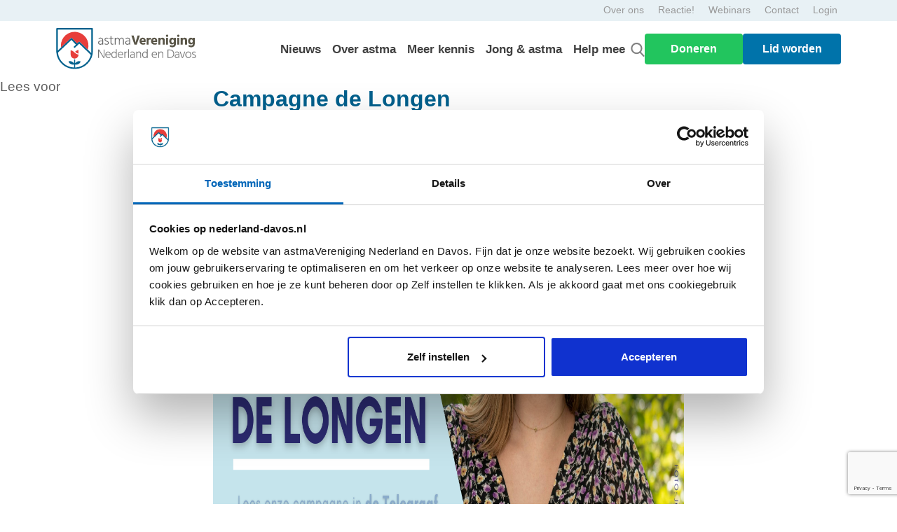

--- FILE ---
content_type: text/html; charset=UTF-8
request_url: https://nederland-davos.nl/campagne-de-longen/
body_size: 43629
content:

<!DOCTYPE HTML>
<html lang="nl-NL">

<head>
	<!-- Readspeaker -->
	<script type="text/javascript">
		window.rsConf = {
			general: {
				usePost: true
			}
		};
	</script>
	<script src="https://cdn-eu.readspeaker.com/script/13838/webReader/webReader.js?pids=wr" type="text/javascript"
		id="rs_req_Init"></script>

	<meta charset="UTF-8" />
	<meta name="viewport" content="width=device-width, initial-scale=1, shrink-to-fit=no">	

	<link rel="apple-touch-icon" sizes="180x180" href="/web/themes/vnd/favicon/apple-touch-icon.png">
	<link rel="icon" type="image/png" sizes="32x32" href="/web/themes/vnd/favicon/favicon-32x32.png">
	<link rel="icon" type="image/png" sizes="16x16" href="/web/themes/vnd/favicon/favicon-16x16.png">
	<link rel="manifest" href="/web/themes/vnd/favicon/site.webmanifest">
	<link rel="mask-icon" href="/web/themes/vnd/favicon/favicon.ico">
	<link rel="shortcut icon" type='image/x-icon' href="/web/themes/vnd/favicon/favicon.ico">
	<meta name="msapplication-TileColor" content="#da532c">
	<meta name="msapplication-config" content="/web/themes/vnd/favicon/browserconfig.xml">
	<meta name="theme-color" content="#ffffff">

	<link rel="preconnect" href="https://fonts.googleapis.com">
	<link rel="preconnect" href="https://fonts.gstatic.com" crossorigin>
	<link href="https://fonts.googleapis.com/css2?family=Indie+Flower&display=swap" rel="stylesheet">



	<script data-cookieconsent="ignore">
	window.dataLayer = window.dataLayer || [];
	function gtag() {
		dataLayer.push(arguments);
	}
	gtag("consent", "default", {
		ad_user_data: "denied",
		ad_personalization: "denied",
		ad_storage: "denied",
		analytics_storage: "denied",
		functionality_storage: "denied",
		personalization_storage: "denied",
		security_storage: "granted",
		wait_for_update: 500,
	});
	gtag("set", "ads_data_redaction", true);
	</script>
<script data-cookieconsent="ignore">
		(function (w, d, s, l, i) {
		w[l] = w[l] || []; w[l].push({'gtm.start':new Date().getTime(), event: 'gtm.js'});
		var f = d.getElementsByTagName(s)[0],  j = d.createElement(s), dl = l !== 'dataLayer' ? '&l=' + l : '';
		j.async = true; j.src = 'https://www.googletagmanager.com/gtm.js?id=' + i + dl;
		f.parentNode.insertBefore(j, f);})(
		window,
		document,
		'script',
		'dataLayer',
		'GTM-TL3C74G'
	);
</script>
<script type="text/javascript"
		id="Cookiebot"
		src="https://consent.cookiebot.com/uc.js"
		data-cbid="a7559b49-af29-4e77-a63f-4c0ebacf07b6"
							data-blockingmode="auto"
	></script>
<meta name='robots' content='index, follow, max-image-preview:large, max-snippet:-1, max-video-preview:-1' />

	<!-- This site is optimized with the Yoast SEO plugin v20.8 - https://yoast.com/wordpress/plugins/seo/ -->
	<title>Campagne de Longen - VND</title>
	<link rel="canonical" href="https://nederland-davos.nl/campagne-de-longen/" />
	<meta property="og:locale" content="nl_NL" />
	<meta property="og:type" content="article" />
	<meta property="og:title" content="Campagne de Longen - VND" />
	<meta property="og:description" content="“Aan mij zie je niet onmiddellijk dat ik een BN’er ben. Eigenlijk wil ik ook niet chronisch opvallen, daar heb ik niet zo’n behoefte aan.”" />
	<meta property="og:url" content="https://nederland-davos.nl/campagne-de-longen/" />
	<meta property="og:site_name" content="VND" />
	<meta property="article:published_time" content="2021-09-23T07:00:19+00:00" />
	<meta property="article:modified_time" content="2025-01-22T11:15:51+00:00" />
	<meta name="author" content="Rosan" />
	<meta name="twitter:card" content="summary_large_image" />
	<meta name="twitter:label1" content="Geschreven door" />
	<meta name="twitter:data1" content="Rosan" />
	<script type="application/ld+json" class="yoast-schema-graph">{"@context":"https://schema.org","@graph":[{"@type":"WebPage","@id":"https://nederland-davos.nl/campagne-de-longen/","url":"https://nederland-davos.nl/campagne-de-longen/","name":"Campagne de Longen - VND","isPartOf":{"@id":"https://nederland-davos.nl/#website"},"datePublished":"2021-09-23T07:00:19+00:00","dateModified":"2025-01-22T11:15:51+00:00","author":{"@id":"https://nederland-davos.nl/#/schema/person/c5c3609dc73f70a50530485f348691c5"},"breadcrumb":{"@id":"https://nederland-davos.nl/campagne-de-longen/#breadcrumb"},"inLanguage":"nl-NL","potentialAction":[{"@type":"ReadAction","target":["https://nederland-davos.nl/campagne-de-longen/"]}]},{"@type":"BreadcrumbList","@id":"https://nederland-davos.nl/campagne-de-longen/#breadcrumb","itemListElement":[{"@type":"ListItem","position":1,"name":"Home","item":"https://nederland-davos.nl/"},{"@type":"ListItem","position":2,"name":"Nieuws","item":"https://www.nederland-davos.nl/nieuws/"},{"@type":"ListItem","position":3,"name":"Campagne de Longen"}]},{"@type":"WebSite","@id":"https://nederland-davos.nl/#website","url":"https://nederland-davos.nl/","name":"VND","description":"De vereniging voor mensen met (ernstig) astma","potentialAction":[{"@type":"SearchAction","target":{"@type":"EntryPoint","urlTemplate":"https://nederland-davos.nl/search/{search_term_string}"},"query-input":"required name=search_term_string"}],"inLanguage":"nl-NL"},{"@type":"Person","@id":"https://nederland-davos.nl/#/schema/person/c5c3609dc73f70a50530485f348691c5","name":"Rosan","image":{"@type":"ImageObject","inLanguage":"nl-NL","@id":"https://nederland-davos.nl/#/schema/person/image/","url":"https://secure.gravatar.com/avatar/657b07f31e969c44167d5063a8b20407bee57596acb9c6ec828cfcaf28dbd196?s=96&d=mm&r=g","contentUrl":"https://secure.gravatar.com/avatar/657b07f31e969c44167d5063a8b20407bee57596acb9c6ec828cfcaf28dbd196?s=96&d=mm&r=g","caption":"Rosan"},"url":"https://nederland-davos.nl/author/rniemeijer/"}]}</script>
	<!-- / Yoast SEO plugin. -->


<link rel='dns-prefetch' href='//ajax.googleapis.com' />
<link rel='dns-prefetch' href='//fonts.googleapis.com' />
<link rel="alternate" title="oEmbed (JSON)" type="application/json+oembed" href="https://nederland-davos.nl/wp-json/oembed/1.0/embed?url=https%3A%2F%2Fnederland-davos.nl%2Fcampagne-de-longen%2F" />
<link rel="alternate" title="oEmbed (XML)" type="text/xml+oembed" href="https://nederland-davos.nl/wp-json/oembed/1.0/embed?url=https%3A%2F%2Fnederland-davos.nl%2Fcampagne-de-longen%2F&#038;format=xml" />
<style id='wp-img-auto-sizes-contain-inline-css' type='text/css'>
img:is([sizes=auto i],[sizes^="auto," i]){contain-intrinsic-size:3000px 1500px}
/*# sourceURL=wp-img-auto-sizes-contain-inline-css */
</style>
<link rel='stylesheet' id='organic-profile-block-fontawesome-css' href='/web/plugins/profile-organic-block/block/profile/font-awesome.css' type='text/css' media='all' />
<link rel='stylesheet' id='givewp-campaign-blocks-fonts-css' href='https://fonts.googleapis.com/css2?family=Inter%3Awght%40400%3B500%3B600%3B700&#038;display=swap' type='text/css' media='all' />
<style id='wp-block-library-inline-css' type='text/css'>
:root{--wp-block-synced-color:#7a00df;--wp-block-synced-color--rgb:122,0,223;--wp-bound-block-color:var(--wp-block-synced-color);--wp-editor-canvas-background:#ddd;--wp-admin-theme-color:#007cba;--wp-admin-theme-color--rgb:0,124,186;--wp-admin-theme-color-darker-10:#006ba1;--wp-admin-theme-color-darker-10--rgb:0,107,160.5;--wp-admin-theme-color-darker-20:#005a87;--wp-admin-theme-color-darker-20--rgb:0,90,135;--wp-admin-border-width-focus:2px}@media (min-resolution:192dpi){:root{--wp-admin-border-width-focus:1.5px}}.wp-element-button{cursor:pointer}:root .has-very-light-gray-background-color{background-color:#eee}:root .has-very-dark-gray-background-color{background-color:#313131}:root .has-very-light-gray-color{color:#eee}:root .has-very-dark-gray-color{color:#313131}:root .has-vivid-green-cyan-to-vivid-cyan-blue-gradient-background{background:linear-gradient(135deg,#00d084,#0693e3)}:root .has-purple-crush-gradient-background{background:linear-gradient(135deg,#34e2e4,#4721fb 50%,#ab1dfe)}:root .has-hazy-dawn-gradient-background{background:linear-gradient(135deg,#faaca8,#dad0ec)}:root .has-subdued-olive-gradient-background{background:linear-gradient(135deg,#fafae1,#67a671)}:root .has-atomic-cream-gradient-background{background:linear-gradient(135deg,#fdd79a,#004a59)}:root .has-nightshade-gradient-background{background:linear-gradient(135deg,#330968,#31cdcf)}:root .has-midnight-gradient-background{background:linear-gradient(135deg,#020381,#2874fc)}:root{--wp--preset--font-size--normal:16px;--wp--preset--font-size--huge:42px}.has-regular-font-size{font-size:1em}.has-larger-font-size{font-size:2.625em}.has-normal-font-size{font-size:var(--wp--preset--font-size--normal)}.has-huge-font-size{font-size:var(--wp--preset--font-size--huge)}.has-text-align-center{text-align:center}.has-text-align-left{text-align:left}.has-text-align-right{text-align:right}.has-fit-text{white-space:nowrap!important}#end-resizable-editor-section{display:none}.aligncenter{clear:both}.items-justified-left{justify-content:flex-start}.items-justified-center{justify-content:center}.items-justified-right{justify-content:flex-end}.items-justified-space-between{justify-content:space-between}.screen-reader-text{border:0;clip-path:inset(50%);height:1px;margin:-1px;overflow:hidden;padding:0;position:absolute;width:1px;word-wrap:normal!important}.screen-reader-text:focus{background-color:#ddd;clip-path:none;color:#444;display:block;font-size:1em;height:auto;left:5px;line-height:normal;padding:15px 23px 14px;text-decoration:none;top:5px;width:auto;z-index:100000}html :where(.has-border-color){border-style:solid}html :where([style*=border-top-color]){border-top-style:solid}html :where([style*=border-right-color]){border-right-style:solid}html :where([style*=border-bottom-color]){border-bottom-style:solid}html :where([style*=border-left-color]){border-left-style:solid}html :where([style*=border-width]){border-style:solid}html :where([style*=border-top-width]){border-top-style:solid}html :where([style*=border-right-width]){border-right-style:solid}html :where([style*=border-bottom-width]){border-bottom-style:solid}html :where([style*=border-left-width]){border-left-style:solid}html :where(img[class*=wp-image-]){height:auto;max-width:100%}:where(figure){margin:0 0 1em}html :where(.is-position-sticky){--wp-admin--admin-bar--position-offset:var(--wp-admin--admin-bar--height,0px)}@media screen and (max-width:600px){html :where(.is-position-sticky){--wp-admin--admin-bar--position-offset:0px}}

/*# sourceURL=wp-block-library-inline-css */
</style><style id='global-styles-inline-css' type='text/css'>
:root{--wp--preset--aspect-ratio--square: 1;--wp--preset--aspect-ratio--4-3: 4/3;--wp--preset--aspect-ratio--3-4: 3/4;--wp--preset--aspect-ratio--3-2: 3/2;--wp--preset--aspect-ratio--2-3: 2/3;--wp--preset--aspect-ratio--16-9: 16/9;--wp--preset--aspect-ratio--9-16: 9/16;--wp--preset--color--black: #000000;--wp--preset--color--cyan-bluish-gray: #abb8c3;--wp--preset--color--white: #ffffff;--wp--preset--color--pale-pink: #f78da7;--wp--preset--color--vivid-red: #cf2e2e;--wp--preset--color--luminous-vivid-orange: #ff6900;--wp--preset--color--luminous-vivid-amber: #fcb900;--wp--preset--color--light-green-cyan: #7bdcb5;--wp--preset--color--vivid-green-cyan: #00d084;--wp--preset--color--pale-cyan-blue: #8ed1fc;--wp--preset--color--vivid-cyan-blue: #0693e3;--wp--preset--color--vivid-purple: #9b51e0;--wp--preset--gradient--vivid-cyan-blue-to-vivid-purple: linear-gradient(135deg,rgb(6,147,227) 0%,rgb(155,81,224) 100%);--wp--preset--gradient--light-green-cyan-to-vivid-green-cyan: linear-gradient(135deg,rgb(122,220,180) 0%,rgb(0,208,130) 100%);--wp--preset--gradient--luminous-vivid-amber-to-luminous-vivid-orange: linear-gradient(135deg,rgb(252,185,0) 0%,rgb(255,105,0) 100%);--wp--preset--gradient--luminous-vivid-orange-to-vivid-red: linear-gradient(135deg,rgb(255,105,0) 0%,rgb(207,46,46) 100%);--wp--preset--gradient--very-light-gray-to-cyan-bluish-gray: linear-gradient(135deg,rgb(238,238,238) 0%,rgb(169,184,195) 100%);--wp--preset--gradient--cool-to-warm-spectrum: linear-gradient(135deg,rgb(74,234,220) 0%,rgb(151,120,209) 20%,rgb(207,42,186) 40%,rgb(238,44,130) 60%,rgb(251,105,98) 80%,rgb(254,248,76) 100%);--wp--preset--gradient--blush-light-purple: linear-gradient(135deg,rgb(255,206,236) 0%,rgb(152,150,240) 100%);--wp--preset--gradient--blush-bordeaux: linear-gradient(135deg,rgb(254,205,165) 0%,rgb(254,45,45) 50%,rgb(107,0,62) 100%);--wp--preset--gradient--luminous-dusk: linear-gradient(135deg,rgb(255,203,112) 0%,rgb(199,81,192) 50%,rgb(65,88,208) 100%);--wp--preset--gradient--pale-ocean: linear-gradient(135deg,rgb(255,245,203) 0%,rgb(182,227,212) 50%,rgb(51,167,181) 100%);--wp--preset--gradient--electric-grass: linear-gradient(135deg,rgb(202,248,128) 0%,rgb(113,206,126) 100%);--wp--preset--gradient--midnight: linear-gradient(135deg,rgb(2,3,129) 0%,rgb(40,116,252) 100%);--wp--preset--font-size--small: 13px;--wp--preset--font-size--medium: 20px;--wp--preset--font-size--large: 36px;--wp--preset--font-size--x-large: 42px;--wp--preset--spacing--20: 0.44rem;--wp--preset--spacing--30: 0.67rem;--wp--preset--spacing--40: 1rem;--wp--preset--spacing--50: 1.5rem;--wp--preset--spacing--60: 2.25rem;--wp--preset--spacing--70: 3.38rem;--wp--preset--spacing--80: 5.06rem;--wp--preset--shadow--natural: 6px 6px 9px rgba(0, 0, 0, 0.2);--wp--preset--shadow--deep: 12px 12px 50px rgba(0, 0, 0, 0.4);--wp--preset--shadow--sharp: 6px 6px 0px rgba(0, 0, 0, 0.2);--wp--preset--shadow--outlined: 6px 6px 0px -3px rgb(255, 255, 255), 6px 6px rgb(0, 0, 0);--wp--preset--shadow--crisp: 6px 6px 0px rgb(0, 0, 0);}:where(.is-layout-flex){gap: 0.5em;}:where(.is-layout-grid){gap: 0.5em;}body .is-layout-flex{display: flex;}.is-layout-flex{flex-wrap: wrap;align-items: center;}.is-layout-flex > :is(*, div){margin: 0;}body .is-layout-grid{display: grid;}.is-layout-grid > :is(*, div){margin: 0;}:where(.wp-block-columns.is-layout-flex){gap: 2em;}:where(.wp-block-columns.is-layout-grid){gap: 2em;}:where(.wp-block-post-template.is-layout-flex){gap: 1.25em;}:where(.wp-block-post-template.is-layout-grid){gap: 1.25em;}.has-black-color{color: var(--wp--preset--color--black) !important;}.has-cyan-bluish-gray-color{color: var(--wp--preset--color--cyan-bluish-gray) !important;}.has-white-color{color: var(--wp--preset--color--white) !important;}.has-pale-pink-color{color: var(--wp--preset--color--pale-pink) !important;}.has-vivid-red-color{color: var(--wp--preset--color--vivid-red) !important;}.has-luminous-vivid-orange-color{color: var(--wp--preset--color--luminous-vivid-orange) !important;}.has-luminous-vivid-amber-color{color: var(--wp--preset--color--luminous-vivid-amber) !important;}.has-light-green-cyan-color{color: var(--wp--preset--color--light-green-cyan) !important;}.has-vivid-green-cyan-color{color: var(--wp--preset--color--vivid-green-cyan) !important;}.has-pale-cyan-blue-color{color: var(--wp--preset--color--pale-cyan-blue) !important;}.has-vivid-cyan-blue-color{color: var(--wp--preset--color--vivid-cyan-blue) !important;}.has-vivid-purple-color{color: var(--wp--preset--color--vivid-purple) !important;}.has-black-background-color{background-color: var(--wp--preset--color--black) !important;}.has-cyan-bluish-gray-background-color{background-color: var(--wp--preset--color--cyan-bluish-gray) !important;}.has-white-background-color{background-color: var(--wp--preset--color--white) !important;}.has-pale-pink-background-color{background-color: var(--wp--preset--color--pale-pink) !important;}.has-vivid-red-background-color{background-color: var(--wp--preset--color--vivid-red) !important;}.has-luminous-vivid-orange-background-color{background-color: var(--wp--preset--color--luminous-vivid-orange) !important;}.has-luminous-vivid-amber-background-color{background-color: var(--wp--preset--color--luminous-vivid-amber) !important;}.has-light-green-cyan-background-color{background-color: var(--wp--preset--color--light-green-cyan) !important;}.has-vivid-green-cyan-background-color{background-color: var(--wp--preset--color--vivid-green-cyan) !important;}.has-pale-cyan-blue-background-color{background-color: var(--wp--preset--color--pale-cyan-blue) !important;}.has-vivid-cyan-blue-background-color{background-color: var(--wp--preset--color--vivid-cyan-blue) !important;}.has-vivid-purple-background-color{background-color: var(--wp--preset--color--vivid-purple) !important;}.has-black-border-color{border-color: var(--wp--preset--color--black) !important;}.has-cyan-bluish-gray-border-color{border-color: var(--wp--preset--color--cyan-bluish-gray) !important;}.has-white-border-color{border-color: var(--wp--preset--color--white) !important;}.has-pale-pink-border-color{border-color: var(--wp--preset--color--pale-pink) !important;}.has-vivid-red-border-color{border-color: var(--wp--preset--color--vivid-red) !important;}.has-luminous-vivid-orange-border-color{border-color: var(--wp--preset--color--luminous-vivid-orange) !important;}.has-luminous-vivid-amber-border-color{border-color: var(--wp--preset--color--luminous-vivid-amber) !important;}.has-light-green-cyan-border-color{border-color: var(--wp--preset--color--light-green-cyan) !important;}.has-vivid-green-cyan-border-color{border-color: var(--wp--preset--color--vivid-green-cyan) !important;}.has-pale-cyan-blue-border-color{border-color: var(--wp--preset--color--pale-cyan-blue) !important;}.has-vivid-cyan-blue-border-color{border-color: var(--wp--preset--color--vivid-cyan-blue) !important;}.has-vivid-purple-border-color{border-color: var(--wp--preset--color--vivid-purple) !important;}.has-vivid-cyan-blue-to-vivid-purple-gradient-background{background: var(--wp--preset--gradient--vivid-cyan-blue-to-vivid-purple) !important;}.has-light-green-cyan-to-vivid-green-cyan-gradient-background{background: var(--wp--preset--gradient--light-green-cyan-to-vivid-green-cyan) !important;}.has-luminous-vivid-amber-to-luminous-vivid-orange-gradient-background{background: var(--wp--preset--gradient--luminous-vivid-amber-to-luminous-vivid-orange) !important;}.has-luminous-vivid-orange-to-vivid-red-gradient-background{background: var(--wp--preset--gradient--luminous-vivid-orange-to-vivid-red) !important;}.has-very-light-gray-to-cyan-bluish-gray-gradient-background{background: var(--wp--preset--gradient--very-light-gray-to-cyan-bluish-gray) !important;}.has-cool-to-warm-spectrum-gradient-background{background: var(--wp--preset--gradient--cool-to-warm-spectrum) !important;}.has-blush-light-purple-gradient-background{background: var(--wp--preset--gradient--blush-light-purple) !important;}.has-blush-bordeaux-gradient-background{background: var(--wp--preset--gradient--blush-bordeaux) !important;}.has-luminous-dusk-gradient-background{background: var(--wp--preset--gradient--luminous-dusk) !important;}.has-pale-ocean-gradient-background{background: var(--wp--preset--gradient--pale-ocean) !important;}.has-electric-grass-gradient-background{background: var(--wp--preset--gradient--electric-grass) !important;}.has-midnight-gradient-background{background: var(--wp--preset--gradient--midnight) !important;}.has-small-font-size{font-size: var(--wp--preset--font-size--small) !important;}.has-medium-font-size{font-size: var(--wp--preset--font-size--medium) !important;}.has-large-font-size{font-size: var(--wp--preset--font-size--large) !important;}.has-x-large-font-size{font-size: var(--wp--preset--font-size--x-large) !important;}
/*# sourceURL=global-styles-inline-css */
</style>

<style id='classic-theme-styles-inline-css' type='text/css'>
/*! This file is auto-generated */
.wp-block-button__link{color:#fff;background-color:#32373c;border-radius:9999px;box-shadow:none;text-decoration:none;padding:calc(.667em + 2px) calc(1.333em + 2px);font-size:1.125em}.wp-block-file__button{background:#32373c;color:#fff;text-decoration:none}
/*# sourceURL=/wp-includes/css/classic-themes.min.css */
</style>
<link rel='stylesheet' id='give-styles-css' href='/web/plugins/give/build/assets/dist/css/give.css' type='text/css' media='all' />
<link rel='stylesheet' id='give-donation-summary-style-frontend-css' href='/web/plugins/give/build/assets/dist/css/give-donation-summary.css' type='text/css' media='all' />
<link rel='stylesheet' id='givewp-design-system-foundation-css' href='/web/plugins/give/build/assets/dist/css/design-system/foundation.css' type='text/css' media='all' />
<link rel='stylesheet' id='give_ffm_frontend_styles-css' href='/web/plugins/give-form-field-manager/assets/dist/css/give-ffm-frontend.css' type='text/css' media='all' />
<link rel='stylesheet' id='give_ffm_datepicker_styles-css' href='/web/plugins/give-form-field-manager/assets/dist/css/give-ffm-datepicker.css' type='text/css' media='all' />
<link rel='stylesheet' id='give_recurring_css-css' href='/web/plugins/give-recurring/assets/css/give-recurring.min.css' type='text/css' media='all' />
<link rel='stylesheet' id='main_css-css' href='/web/themes/current/css/style.min.css?0_30955400_1769566903' type='text/css' media='all' />
<link rel='stylesheet' id='youtube_fallback_css-css' href='/web/themes/current/css/youtube-fallback.css' type='text/css' media='all' />
<link rel='stylesheet' id='searchwp-live-search-css' href='/web/plugins/searchwp-live-ajax-search/assets/styles/style.css' type='text/css' media='all' />
<link rel="https://api.w.org/" href="https://nederland-davos.nl/wp-json/" /><link rel="alternate" title="JSON" type="application/json" href="https://nederland-davos.nl/wp-json/wp/v2/posts/9488" /><meta name="generator" content="Give v4.12.0" />
    <script>
    (function() {
        try {
            var p = location.pathname;
            var n = p;

            // %0D verwijderen
            n = n.replace(/%0d/ig, "");

            // dubbele streepjes -> enkel
            n = n.replace(/--+/g, "-");

            // spatievariant fixen
            n = n.replace(
                "tips-tricks-voor-het-geven-van%20astmamedicijnen-aan-je-kind",
                "tips-tricks-voor-het-geven-van-astmamedicijnen-aan-je-kind"
            );

            // ingekorte variant
            if (p === "/tips-tricks-voor-het-geven-van" || p === "/tips-tricks-voor-het-geven-van/") {
                n = "/tips-tricks-voor-het-geven-van-astmamedicijnen-aan-je-kind/";
            }

            if (n !== p) {
                location.replace(n);
            }
        } catch (e) {}
    })();
    </script>
    	<script type="text/javascript">
		//<![CDATA[
		function olint_prepare_all_external_links() {

			if( !document.links ) {
				document.links = document.getElementsByTagName('a');
			}
			var all_links                = document.links;
			var open_in_new_tab          = false;
			var open_external_in_new_tab = 'yes';
			var open_internal_in_new_tab = '';

			// loop through all the links of current page.
			for( var current = 0; current < all_links.length; current++ ) {
				var current_link = all_links[current];
				open_in_new_tab  = false;

				//only work if current link does not have any onClick attribute.
				if( all_links[current].hasAttribute('onClick') == false ) {
					if('yes' == open_internal_in_new_tab){
						// open link in new tab if the web address starts with http or https, and refers to current domain.
						if( (current_link.href.search(/^http/) != -1) && ((current_link.href.search('nederland-davos.nl')) || (current_link.href.search(/^#/))) ){
							open_in_new_tab = true;
						}
					}
					if('yes' == open_external_in_new_tab){
						// open link in new tab if the web address starts with http or https, but does not refer to current domain.
						if( (current_link.href.search(/^http/) != -1) && (current_link.href.search('nederland-davos.nl') == -1)  && (current_link.href.search(/^#/) == -1) ){
							open_in_new_tab = true;
						}
					}

					//if open_in_new_tab is true, update onClick attribute of current link.
					if( open_in_new_tab == true ){
						all_links[current].setAttribute( 'onClick', 'javascript:window.open(\''+current_link.href+'\'); return false;' );
					}
					all_links[current].removeAttribute('target');
				}
			}
		}

		function olint_load_external_links_in_new_tab( function_name ){
			var olint_on_load = window.onload;

			if (typeof window.onload != 'function'){
				window.onload = function_name;
			} else {
				window.onload = function(){
					olint_on_load();
					function_name();
				}
			}
		}

		olint_load_external_links_in_new_tab( olint_prepare_all_external_links );

	//]]>
	</script>
	<link rel="llms-sitemap" href="https://nederland-davos.nl/llms.txt" />
<script src="https://www.google.com/recaptcha/enterprise.js?render=6LcggB8qAAAAAF2SzTxXAXGtoz1vG2iZGntay6d_"></script>

		<style type="text/css" id="wp-custom-css">
			.page-id-11566 section.content_afbeelding_twee_knoppen_125jaar a.btn.btn-red, .page-id-11566 section.content_afbeelding_twee_knoppen_125jaar a.btn.btn-blue{
	display: none;
}
.afbeelding1 img{
	width: 100%;
	height: auto;
}

a.btn-blue-2:hover {
    background-color: #00608D !important;
    color: #ffffff !important;
}

a.btn-rood:hover {
    background-color: #E60000 !important;
    color: #ffffff !important;
}


a.btn-blue-2,
a.btn-rood {
    color: #ffffff !important;
}


.content_afbeelding_twee_knoppen_125jaar p{
	width: 100% !important;
}
.floating_button {
    margin-left: -90px;
}
.floating_button img{
		width : 290px !important;
}
.inner-w-100 iframe{
	 width: 100%;
}
.redBTN{
	background: #E73D3A;
	border: 0;
	color: white;
	border-radius: 5px;
	padding: 5px 20px;
}
.cardBorder{
	border: 5px solid #00507D;
	border-right: none;
	border-left: none;
}
.rotate-r4{
	transform: rotate(4deg);
}
.rotate-l5{
	transform: rotate(-5deg);
}
.redTXT{
	color: #DF232C;
}
.fs-24{
	font-size: 24px;
}
.page-id-11566 .content_video , .page-id-11566 .content_video~.content_video~.content_video{
        background: url(https://nederland-davos.nl/web/uploads/2022/08/Group-257.png);
    background-repeat: no-repeat;
    background-size: contain;
    background-position: left -31rem top;
}
.page-id-11566 .content_video~.content_video{
        background: url(https://nederland-davos.nl/web/uploads/2022/08/Group-257.png);
    background-repeat: no-repeat;
    background-size: contain;
    background-position: right -33rem top;
}

.two-cols-with-images{
	background: url(https://nederland-davos.nl/web/uploads/2022/08/Group-257.png);
    background-repeat: no-repeat;
    background-size: unset;
    background-position: right -45rem center;
}
.page-id-11566 .content-afbeelding h3, .page-id-11566 .content_video h3, .page-id-11566 .AlongHistory h3{
	color: #00608D;
}
.page-id-11566 .AlongHistory h5{
	color: #E73D3A;
}
@media only screen and (max-width:768px){
	.floating_button{
		 margin-top: -110px;
		margin-left: -60px;
	}
	.floating_button img{
		width : 200px !important;
	}
	.page-id-11566 .content_video , .page-id-11566 .content_video~.content_video~.content_video, .page-id-11566 .content_video~.content_video, .page-id-11566 .two-cols-with-images{
		background: none;
	}
}

div#gfield_description_28_7 {
	margin-top: -10px;
}

.single-post_custom img {
    margin-bottom: 30px;
}

    @media (max-width: 767px) {
	.ds-popup-wrapper.-center {
      height: 46% !important;
	}
    }

.breadcrumb {
	margin-top: 50px;
}





		</style>
		<link rel='stylesheet' id='givewp-donation-form-embed-app-css' href='/web/plugins/give/build/donationFormBlockApp.css' type='text/css' media='all' />
</head>

<body class="wp-singular post-template-default single single-post postid-9488 single-format-standard wp-theme-current give-recurring campagne-de-longen page"><div class="header">
    <header class="fixed-top rs_skip">

        <nav class="topbar">
    <div class="container">
        <div class="row no-gutters">
            <ul class="nav list-inline ml-auto servicemenu">
                
                        <li><a href="https://www.nederland-davos.nl/over-ons/">Over ons</a></li>
                
                        <li><a href="https://nederland-davos.nl/reactie/">Reactie!</a></li>
                
                        <li><a href="https://nederland-davos.nl/webinars/">Webinars</a></li>
                
                        <li><a href="https://nederland-davos.nl/contact/">Contact</a></li>
                
                <!-- Login -->
                <li><a href="/inloggen/">Login</a></li>            </ul>
        </div>
    </div>
</nav><nav class="mainbar">

    <script src="https://ajax.googleapis.com/ajax/libs/jquery/3.5.1/jquery.min.js"></script>
    <script defer>
        $(document).ready(function() {
            function openPopup(popupSelector) {
                $('.popup_active').each(function() {
                    $(this).removeClass('popup_active').css('right', '-100vw');
                });

                $(popupSelector).addClass('popup_active').css('right', '0');
                updateTogglerIcon();
                disableScroll();
            }

            function updateTogglerIcon() {
                var toggler = $(".navbar-toggler-marc");
                if ($('.popup_active').length > 0) {
                    toggler.html('<svg class="arrow_mobile_menu_hamburger" xmlns="http://www.w3.org/2000/svg" viewBox="0 0 32 32" id="down-arrow"><path d="M16 22a2 2 0 0 1-1.41-.59l-10-10a2 2 0 0 1 2.82-2.82L16 17.17l8.59-8.58a2 2 0 0 1 2.82 2.82l-10 10A2 2 0 0 1 16 22Z"></path></svg>');
                } else {
                    toggler.html('<svg width="30px" height="30px" viewBox="0 0 24 24" fill="none" xmlns="http://www.w3.org/2000/svg"><path d="M4 18L20 18" stroke="#000000" stroke-width="2" stroke-linecap="round"/><path d="M4 12L20 12" stroke="#000000" stroke-width="2" stroke-linecap="round"/><path d="M4 6L20 6" stroke="#000000" stroke-width="2" stroke-linecap="round"/></svg>');
                    toggler.removeClass('collapsed');
                }
            }

            function disableScroll() {
                $('body').css('overflow', 'hidden');
            }

            function enableScroll() {
                $('body').css('overflow', 'auto');
            }

            $('.close-popup').click(function(event) {
                event.stopPropagation();
                var popupElement = $(this).closest('.popup_active');
                popupElement.removeClass('popup_active').css('right', '-100vw');
                updateTogglerIcon();
                enableScroll();
            });


            $(document).on('click', 'a[data-target-popup]', function(event) {
                event.preventDefault();
                var targetPopup = $(this).data('target-popup');
                openPopup(targetPopup);
            });

            $(".navbar-toggler-marc").click(function() {
                event.stopPropagation();

                var isSpecificPopupActive = $('.popup_over-astma_menu, .popup_meer-kennis_menu, .popup_jong_menu, .popup_help-mee_menu').hasClass('popup_active');
                if (isSpecificPopupActive) {
                    $('.popup_active').removeClass('popup_active').css('right', '-100vw');
                    updateTogglerIcon();
                    enableScroll();
                } else {
                    $("#navbarCollapse").toggleClass("show_popup_one");
                    $(this).toggleClass("collapsed");
                    updateTogglerIcon();
                    if ($("#navbarCollapse").hasClass("show_popup_one")) {
                        disableScroll();
                    } else {
                        enableScroll();
                    }
                }
            });

        });
    </script>

    <div class="container navigation_pc">
        <a class="logo" href="/"><img src="/web/uploads/2022/01/Logo-Davos.svg" alt="astmaVerenigingNederlandenDavos"></a>

        <div class="navigatie_desktop">
            <ul id="navbar">
                                        <li class="">
                            <a href="/nieuws/">Nieuws</a>
                        </li>
                                        <li class="menu-over-astma">
                            <a href="/astma/">Over astma</a>
                        </li>
                                        <li class="menu-meer-kennis">
                            <a href="/meer-kennis/">Meer kennis</a>
                        </li>
                                        <li class="menu-jong-astma">
                            <a href="/jong-en-astma/">Jong & astma</a>
                        </li>
                                        <li class="menu-help-mee">
                            <a href="/help-mee/">Help mee</a>
                        </li>
                
                <div class="searchbar mobile_hide">
                    <a class="nav-link" href="#" id="search-btn-pc"><img src="https://nederland-davos.nl/web/themes/current/img/search.svg"></a>
                </div>

                <div class="header-buttons">
                    <div class="button-container">
             <button class="btn button-pc doneren-button" id="doneren-btn">Doneren</button>

                         <div class="popup-overlay" id="popup-overlay">
     <div class="popup-content">
         <button class="popup-close" id="popup-close">&times;</button>
         <div class="donation-form">
             <div class='root-data-givewp-embed' data-form-locale='nl_NL' data-form-url='https://nederland-davos.nl/wordpress/?post_type=give_forms&#038;p=20488' data-form-view-url='https://nederland-davos.nl/?givewp-route=donation-form-view&form-id=20488' data-src='https://nederland-davos.nl/?givewp-route=donation-form-view&form-id=20488' data-givewp-embed-id='give-form-shortcode-1' data-form-format='' data-open-form-button='Donate now' style='--givewp-primary-color: #0b72d9; --givewp-secondary-color: #27ae60;'></div>         </div>
     </div>
 </div>

 <script>
     document.addEventListener('DOMContentLoaded', function() {
         const desktopBtn = document.getElementById('doneren-btn');
         const mobileBtn = document.getElementById('doneren-btn-mobile');
         const overlay = document.getElementById('popup-overlay');
         const closeBtn = document.getElementById('popup-close');

         function openPopup(e) {
             e.preventDefault();

             if (overlay) {
                 overlay.classList.add('active');
                 document.body.classList.add('popup-active');
             }
         }

         function closePopup() {
             if (overlay) {
                 overlay.classList.remove('active');
                 document.body.classList.remove('popup-active');
             }
         }

         // Add listeners to both buttons with proper event handling
         if (desktopBtn && overlay) {
             desktopBtn.addEventListener('click', openPopup);
         }

         if (mobileBtn && overlay) {
             mobileBtn.addEventListener('click', openPopup);
         }

         if (closeBtn) {
             closeBtn.addEventListener('click', function(e) {
                 e.stopPropagation();
                 closePopup();
             });
         }

         // Close on outside click
         if (overlay) {
             overlay.addEventListener('click', function(e) {
                 if (e.target === overlay) {
                     closePopup();
                 }
             });
         }

         // Close on Escape key
         document.addEventListener('keydown', function(e) {
             if (e.key === 'Escape' && overlay && overlay.classList.contains('active')) {
                 closePopup();
             }
         });

         // Prevent popup content clicks from closing the popup
         const popupContent = document.querySelector('.popup-content');
         if (popupContent) {
             popupContent.addEventListener('click', function(e) {
                 e.stopPropagation();
             });
         }
     });
 </script>                    </div>



                                            <a class="btn button-pc" href="https://nederland-davos.nl/lid-worden/">Lid worden</a>
                    
                </div>
            </ul>
        </div>

        <!-- Searchbar icon mobile -->
        <div class="searchbar pc_hide">
            <a class="nav-link" href="#" id="search-btn-mobile"><img src="https://nederland-davos.nl/web/themes/current/img/search.svg"></a>
        </div>

        <!-- Mobile menu dropdown button -->
        <button class="navbar-toggler-marc collapsed" type="button" data-target="#navbarCollapse" aria-controls="navbarCollapse" aria-expanded="false" aria-label="Toggle navigation">
            <svg width="30px" height="30px" viewBox="0 0 24 24" fill="none" xmlns="http://www.w3.org/2000/svg">
                <path d="M4 18L20 18" stroke="#000000" stroke-width="2" stroke-linecap="round" />
                <path d="M4 12L20 12" stroke="#000000" stroke-width="2" stroke-linecap="round" />
                <path d="M4 6L20 6" stroke="#000000" stroke-width="2" stroke-linecap="round" />
            </svg>
        </button>

         <!-- Popup Main -->
 <div class="popup_one" id="navbarCollapse">
     <nav class="nav_menu_mobile">
         <a class="menu-item_mobile" href="/nieuws">Nieuws</a><a class="menu-item_mobile" href="#over-astma" data-target-popup=".popup_over-astma_menu">Over astma<svg class="arrow_mobile_menu" xmlns="http://www.w3.org/2000/svg" viewBox="0 0 32 32" id="down-arrow"><path d="M16 22a2 2 0 0 1-1.41-.59l-10-10a2 2 0 0 1 2.82-2.82L16 17.17l8.59-8.58a2 2 0 0 1 2.82 2.82l-10 10A2 2 0 0 1 16 22Z"></path></svg></a><a class="menu-item_mobile" href="#meer-kennis" data-target-popup=".popup_meer-kennis_menu">Meer kennis<svg class="arrow_mobile_menu" xmlns="http://www.w3.org/2000/svg" viewBox="0 0 32 32" id="down-arrow"><path d="M16 22a2 2 0 0 1-1.41-.59l-10-10a2 2 0 0 1 2.82-2.82L16 17.17l8.59-8.58a2 2 0 0 1 2.82 2.82l-10 10A2 2 0 0 1 16 22Z"></path></svg></a><a class="menu-item_mobile" href="/jong-en-astma" data-target-popup=".popup_jong_menu">Jong en astma<svg class="arrow_mobile_menu" xmlns="http://www.w3.org/2000/svg" viewBox="0 0 32 32" id="down-arrow"><path d="M16 22a2 2 0 0 1-1.41-.59l-10-10a2 2 0 0 1 2.82-2.82L16 17.17l8.59-8.58a2 2 0 0 1 2.82 2.82l-10 10A2 2 0 0 1 16 22Z"></path></svg></a><a class="menu-item_mobile" href="/webinars">Webinars</a><a class="menu-item_mobile" href="/help-mee" data-target-popup=".popup_help-mee_menu">Help mee<svg class="arrow_mobile_menu" xmlns="http://www.w3.org/2000/svg" viewBox="0 0 32 32" id="down-arrow"><path d="M16 22a2 2 0 0 1-1.41-.59l-10-10a2 2 0 0 1 2.82-2.82L16 17.17l8.59-8.58a2 2 0 0 1 2.82 2.82l-10 10A2 2 0 0 1 16 22Z"></path></svg></a>
         <div class="mobile_buttons_header">
             <a class="btn mobile-lidworden" href="/lid-worden">Lid worden</a>

             <button class="btn button-pc mobile-doneren-btn" id="doneren-btn-mobile">Doneren</button>
         </div>

         <style>
             .mobile_buttons_header {
                 display: flex;
                 gap: 20px;
             }

             .mobile_buttons_header .btn.mobile-lidworden,
             .mobile_buttons_header .btn.mobile-doneren-btn,
             .mobile_buttons_header .mobile-doneren-btn,
             .mobile_buttons_header #doneren-btn-mobile {
                 width: 140px !important;
                 height: 44px !important;
                 display: inline-flex;
                 align-items: center;
                 justify-content: center;
                 text-align: center;
                 box-sizing: border-box;
                 margin-top: 20px;
                 padding: 12px 24px;
             }
         </style>


         <div class="popup-overlay-mobile" id="popup-overlay-mobile">
    <div class="popup-content-mobile">
        <button class="popup-close-mobile" id="popup-close-mobile">&times;</button>
        <div class="donation-form-mobile">
            <div class='root-data-givewp-embed' data-form-locale='nl_NL' data-form-url='https://nederland-davos.nl/wordpress/?post_type=give_forms&#038;p=20488' data-form-view-url='https://nederland-davos.nl/?givewp-route=donation-form-view&form-id=20488' data-src='https://nederland-davos.nl/?givewp-route=donation-form-view&form-id=20488' data-givewp-embed-id='give-form-shortcode-2' data-form-format='' data-open-form-button='Donate now' style='--givewp-primary-color: #0b72d9; --givewp-secondary-color: #27ae60;'></div>        </div>
    </div>
</div>

<script>
    document.addEventListener('DOMContentLoaded', function() {
        const desktopBtn = document.getElementById('doneren-btn');
        const mobileBtn = document.getElementById('doneren-btn-mobile');
        const overlay = document.getElementById('popup-overlay-mobile');
        const closeBtn = document.getElementById('popup-close-mobile');
        const headerIcon = document.querySelector('.navbar-toggler-marc');

        function openPopup(e) {
            e.preventDefault();
            e.stopPropagation();

            if (overlay) {
                overlay.classList.add('active');
                document.body.classList.add('popup-active');

                if (headerIcon) {
                    headerIcon.style.display = 'none';
                }
            }
        }

        function closePopup() {
            if (overlay) {
                overlay.classList.remove('active');
                document.body.classList.remove('popup-active');

                // Show the header icon when popup is closed
                if (headerIcon) {
                    headerIcon.style.display = 'block';
                }
            }
        }

        // Add listeners to both buttons with proper event handling
        if (desktopBtn && overlay) {
            desktopBtn.addEventListener('click', openPopup);
        }

        if (mobileBtn && overlay) {
            mobileBtn.addEventListener('click', openPopup);
        }

        if (closeBtn) {
            closeBtn.addEventListener('click', function(e) {
                e.stopPropagation();
                closePopup();
            });
        }

        // Prevent popup content clicks from closing the popup
        const popupContent = document.querySelector('.popup-content-mobile');
        if (popupContent) {
            popupContent.addEventListener('click', function(e) {
                e.stopPropagation();
            });
        }
    });
</script>

<style>
    .popup-overlay-mobile {
        display: none;
    }

    .popup-overlay-mobile.active {
        display: flex;
        position: absolute;
        inset: 0px;
        width: 100vw;
        height: 100dvh;
        padding-top: 70px;
        overflow: auto;
        z-index: 999999999999999999;
        background: white;
        flex-direction: column;
    }

    .popup-close-mobile {
        position: absolute;
        top: 20px;
        right: 16px;
        background: none;
        border: none;
        font-size: 40px;
        cursor: pointer;
        color: #666;
        width: 30px;
        height: 30px;
        display: flex;
        align-items: center;
        justify-content: center;
        border-radius: 50%;
        transition: background-color 0.2s ease;
        z-index: 10;
    }
</style>
     </nav>

     <div class="header_button_blue">
         <a href="https://www.nederland-davos.nl/over-ons/">Over ons</a><a href="https://nederland-davos.nl/reactie/">Reactie!</a><a href="https://nederland-davos.nl/webinars/">Webinars</a><a href="https://nederland-davos.nl/inloggen/">Login</a><a href="https://nederland-davos.nl/contact/">Contact</a>     </div>

     <style>
         .header_button_blue {
             background-color: #0080ba3d;
             padding: 20px 40px 20px 40px;
             font-size: 1rem;
             display: flex;
             flex-direction: column;
             gap: 10px;

             a {
                 color: #606060;
             }
         }
     </style>

 </div>

 <!-- Popup Over Astma -->
 <div class="popup_over-astma_menu">

     <nav class="nav_menu_mobile">

         <h2>Over astma</h2><a class="menu-item_mobile" href="/wat-is-astma">Wat is astma?</a><a class="menu-item_mobile" href="/onderzoeken-bij-astma">Onderzoeken bij astma</a><a class="menu-item_mobile" href="/behandelmogelijkheden-bij-astma">Behandelmogelijkheden bij astma</a><a class="menu-item_mobile" href="/grip-op-je-astma">Grip op je astma</a><a class="menu-item_mobile" href="/astma-en-hormonen"><span class="blue-color-text">Nieuw! </span>Astma en hormonen</a><a class="menu-item_mobile" href="/kennis/astma-zwangerschap">Astma en zwangerschap</a>
     </nav>

 </div>

 <!-- Popup meer kennis -->
 <div class="popup_meer-kennis_menu">

     <nav class="nav_menu_mobile">

         <h2>Meer kennis</h2><a class="menu-item_mobile" href="/allergie">Allergie</a><a class="menu-item_mobile" href="/gerelateerde-luchtwegaandoeningen">Gerelateerde luchtwegaandoeningen</a><a class="menu-item_mobile" href="/overige-gerelateerde-aandoeningen">Overige gerelateerde aandoeningen</a>
     </nav>

 </div>

 <!-- Popup Jong -->
 <div class="popup_jong_menu">

     <nav class="nav_menu_mobile">

         <h2>Jong & Astma</h2><a class="menu-item_mobile" href="/benauwheidsklachten-kinderen-0-6-jaar/">Benauwdheidsklachten 0-6 jaar</a><a class="menu-item_mobile" href="/kinderen-met-astma-van-6-12-jaar">Astma van 6-12 jaar</a><a class="menu-item_mobile" href="/jongeren-met-astma-van-12-16-jaar">Astma van 12-16 jaar</a><a class="menu-item_mobile" href="/jongeren-met-astma-van-16-19-jaar">Astma van 16-19 jaar</a><a class="menu-item_mobile" href="/jongvolwassen-en-astma">Jongvolwassen & astma</a>
     </nav>

 </div>

 <!-- Popup Help mee -->
 <div class="popup_help-mee_menu">

     <nav class="nav_menu_mobile">

         <h2>Help mee</h2><a class="menu-item_mobile" href="https://nederland-davos.nl/lid-worden/">Lid worden</a><a class="menu-item_mobile" href="https://nederland-davos.nl/donatie/">Doneren</a><a class="menu-item_mobile" href="https://nederland-davos.nl/doneren-met-belastingvoordeel/">Doneren met belastingvoordeel</a><a class="menu-item_mobile" href="https://nederland-davos.nl/nalaten/">Nalaten</a>
     </nav>

 </div>
    </div>
</nav>

<style>
    .header-buttons .btn.button-pc,
    .header-buttons .doneren-button,
    .header-buttons .button-container .btn.button-pc {
        width: 140px;
        height: 44px;
        display: inline-flex;
        align-items: center;
        justify-content: center;
        text-align: center;
        box-sizing: border-box;
    }
</style><div class="cstm-collapse hidden" id="search-box">
    <div class="inner-search">
        <div class="container">
            <form role="search" method="get" class="search-form" action="https://nederland-davos.nl/">
                <input type="text" name="s" id="s" value="" class="search-field" data-swplive="true" placeholder="Zoeken" />
                <input type="submit" class="search-submit btn btn-blue" value="Zoeken" style="margin-top: 0px; display: block;" />
            </form>
        </div>
    </div>
</div>

<script>
    document.addEventListener('DOMContentLoaded', function() {
        // Get the search button and search box elements
        const searchBtnPC = document.getElementById('search-btn-pc');
        const searchBtnMobile = document.getElementById('search-btn-mobile');
        const searchBox = document.getElementById('search-box');

        // Set initial height (can be 0px as you mentioned)
        searchBox.style.height = '0px';
        searchBox.style.overflow = 'hidden';
        searchBox.style.transition = 'height 0.3s ease';

        // Function to toggle search box
        function toggleSearchBox(e) {
            e.preventDefault();

            if (searchBox.classList.contains('hidden')) {
                // Show the search box
                searchBox.classList.remove('hidden');
                // Set the expanded height (adjust this value as needed)
                searchBox.style.height = '80px';
            } else {
                // Hide the search box
                searchBox.style.height = '0px';
                // Add a delay before adding the 'hidden' class to allow the animation to complete
                setTimeout(function() {
                    searchBox.classList.add('hidden');
                }, 300);
            }
        }

        // Toggle search box when desktop search button is clicked
        if (searchBtnPC) {
            searchBtnPC.addEventListener('click', toggleSearchBox);
        }

        // Toggle search box when mobile search button is clicked
        if (searchBtnMobile) {
            searchBtnMobile.addEventListener('click', toggleSearchBox);
        }

        // Close search box when clicking outside
        document.addEventListener('click', function(e) {
            const isSearchBtn = (e.target === searchBtnPC ||
                (searchBtnPC && searchBtnPC.contains(e.target)) ||
                e.target === searchBtnMobile ||
                (searchBtnMobile && searchBtnMobile.contains(e.target)));

            if (!searchBox.contains(e.target) && !isSearchBtn && !searchBox.classList.contains('hidden')) {
                searchBox.style.height = '0px';
                setTimeout(function() {
                    searchBox.classList.add('hidden');
                }, 300);
            }
        });
    });
</script><div id="dropdowns" class="dropdowns"></div>

<script defer>
    var dropdowns = [{
            "selector": "dropdown_over_astma",
            "title": "Over astma",
            "menu": "menu-over-astma",
            "items": [
                                        {
                            "title": "Wat is astma?",
                            "link": "/wat-is-astma/"
                        },
                                        {
                            "title": "Onderzoeken bij astma",
                            "link": "/onderzoeken-bij-astma/"
                        },
                                        {
                            "title": "Behandelmogelijkheden bij astma",
                            "link": "/behandelmogelijkheden-bij-astma/"
                        },
                                        {
                            "title": "Grip op je astma",
                            "link": "/grip-op-je-astma/"
                        },
                                        {
                            "title": "<span class='blue-color-text'>Nieuw! </span>Astma en hormonen",
                            "link": "/astma-en-hormonen/"
                        },
                                        {
                            "title": "Astma en zwangerschap",
                            "link": "/kennis/astma-zwangerschap/"
                        },
                            ]
        }, {
            "selector": "dropdown_kennis",
            "title": "Meer kennis",
            "menu": "menu-meer-kennis",
            "items": [
                                        {
                            "title": "Allergie",
                            "link": "/allergie/"
                        },
                                        {
                            "title": "Gerelateerde luchtwegaandoeningen",
                            "link": "/gerelateerde-luchtwegaandoeningen/"
                        },
                                        {
                            "title": "Overige gerelateerde aandoeningen",
                            "link": "/overige-gerelateerde-aandoeningen/"
                        },
                            ]
        },
        {
            "selector": "dropdown_jong",
            "title": "Jong",
            "menu": "menu-jong-astma",
            "items": [
                                        {
                            "title": "Benauwdheidsklachten 0-6 jaar",
                            "link": "https://nederland-davos.nl/benauwheidsklachten-kinderen-0-6-jaar/"
                        },
                                        {
                            "title": "<span class='blue-color-text'>Nieuw! </span>Astma van 6-12 jaar",
                            "link": "https://nederland-davos.nl/kinderen-met-astma-van-6-12-jaar/"
                        },
                                        {
                            "title": "Astma van 12-16 jaar",
                            "link": "https://nederland-davos.nl/jongeren-met-astma-van-12-16-jaar/"
                        },
                                        {
                            "title": "Astma van 16-19 jaar",
                            "link": "https://nederland-davos.nl/jongeren-met-astma-van-16-19-jaar/"
                        },
                                        {
                            "title": "Jongvolwassen & astma",
                            "link": "https://nederland-davos.nl/jongvolwassen-en-astma"
                        },
                            ]
        },
        {
            "selector": "dropdown_help",
            "title": "Help mee",
            "menu": "menu-help-mee",
            "items": [
                                        {
                            "title": "Lid worden",
                            "link": "https://nederland-davos.nl/lid-worden/"
                        },
                                        {
                            "title": "Doneren",
                            "link": "https://nederland-davos.nl/donatie/"
                        },
                                        {
                            "title": "Doneren met belastingvoordeel",
                            "link": "https://nederland-davos.nl/doneren-met-belastingvoordeel/"
                        },
                                        {
                            "title": "Nalaten",
                            "link": "https://nederland-davos.nl/nalaten/"
                        },
                                        {
                            "title": "Over ons",
                            "link": "https://nederland-davos.nl/over-ons/"
                        },
                            ]
        }
    ];

    // --- STAP 1: HTML Genereren ---
    var dropdownsContainer = document.getElementById('dropdowns');
    var fullHtml = '';
    
    dropdowns.forEach(dropdown => {
        fullHtml += `
        <div id="${dropdown.selector}" class="dropdown">
            <h3>${dropdown.title}</h3>
            <ul>
                ${dropdown.items.map(item => `
                    <li><a href="${item.link}">${item.title}</a></li>
                `).join('')}
            </ul>
        </div>
        `;
    });

    dropdownsContainer.innerHTML = fullHtml;

    // --- STAP 2: Logica en Event Listeners ---
    dropdowns.forEach(dropdown => {
        var menuItem = document.getElementsByClassName(dropdown.menu)[0];
        var dropdownElement = document.getElementById(dropdown.selector);
        var closeTimer;

        // Functie om menu te openen
        function openMenu() {
            if (closeTimer) clearTimeout(closeTimer);
            
            // Positie direct herberekenen bij openen voor perfecte uitlijning
            calculateDropdownPosition(dropdown);
            
            dropdownElement.classList.add('show');
        }

        // Functie om menu te sluiten
        function closeMenu() {
            // VERTRAGING AANGEPAST: 800ms
            // Dit geeft de gebruiker bijna een hele seconde om de oversteek te maken.
            closeTimer = setTimeout(function() {
                dropdownElement.classList.remove('show');
            }, 800); 
        }

        // Listeners voor het Menu Item (de tekst in de balk)
        if (menuItem) {
            menuItem.addEventListener('mouseenter', openMenu);
            menuItem.addEventListener('mouseleave', closeMenu);

            menuItem.addEventListener('touchstart', (e) => {
                e.preventDefault();
                if (dropdownElement.classList.contains('show')) {
                    if (closeTimer) clearTimeout(closeTimer);
                    dropdownElement.classList.remove('show');
                } else {
                    openMenu();
                }
            });
        }

        // Listeners voor de Dropdown Box (het witte vlak)
        // Zolang je hierin zit, blijft hij open
        if (dropdownElement) {
            dropdownElement.addEventListener('mouseenter', openMenu);
            dropdownElement.addEventListener('mouseleave', closeMenu);
        }

        // Positie berekeningen
        window.addEventListener('load', () => { calculateDropdownPosition(dropdown); });
        window.addEventListener('resize', () => { calculateDropdownPosition(dropdown); });
        
        calculateDropdownPosition(dropdown);
    });

    function calculateDropdownPosition(dropdown) {
        var menuItem = document.getElementsByClassName(dropdown.menu)[0];
        var dropdownElement = document.getElementById(dropdown.selector);
        
        if (!menuItem || !dropdownElement) return;

        var menuItemRect = menuItem.getBoundingClientRect();
        var dropdownElementRect = dropdownElement.getBoundingClientRect();
        
        // Centreer de dropdown onder het menu item
        var left = menuItemRect.left - (dropdownElementRect.width / 2) + (menuItemRect.width / 2);
        dropdownElement.style.left = left + 'px';
    }

    // Mobiele touch redirect fix
    var elements = document.querySelectorAll('.navbar-collapse>ul>li>.sub-menu>li>a');
    for (var x = 0; x < elements.length; x++) {
        elements[x].addEventListener("touchstart", function() {
            var href = this.getAttribute('href');
            window.location.replace(href);
        });
    }
</script> <div id="readspeaker_button1" class="rs_skip rsbtn rs_preserve">
     <span rel="nofollow" class="rsbtn_play" title="Laat de tekst voorlezen met ReadSpeaker webReader"
         href="https://app-eu.readspeaker.com/cgi-bin/rsent?customerid=13838&lang=nl_nl&readid=readspeaker&url=">
         <span class="rsbtn_left rsimg rspart"><span class="rsbtn_text"><span>Lees voor</span></span></span>
         <span class="rsbtn_right rsimg rsplay rspart"></span>
     </span>
 </div>
 <style>
     #readspeaker_button1 {
         position: absolute;
         width: 100%;
     }
 </style>
 
    </header>

</div>

<!-- RSPEAK_STOP -->


<!-- RSPEAK_START --><div id="readspeak_wrapper">

	<section class="single-post_custom">

		<div class="header_single">
			<span class="cat">
				Algemeen 			</span>

			<!-- RSPEAK_START -->

			<h1>Campagne de Longen</h1>

			<span class="date">Gepubliceerd: 23 sep 2021</span>

		</div>

		<div class="single-post-header-img">
			<a href="https://nederland-davos.nl/campagne-de-longen/" title="Campagne de Longen"><img width="1200" height="628" src="/web/uploads/2021/09/De-Longen-Visual.png" class="attachment-full size-full" alt="" decoding="async" fetchpriority="high" srcset="https://nederland-davos.nl/web/uploads/2021/09/De-Longen-Visual.png 1200w, https://nederland-davos.nl/web/uploads/2021/09/De-Longen-Visual-300x157.png 300w, https://nederland-davos.nl/web/uploads/2021/09/De-Longen-Visual-1024x536.png 1024w, https://nederland-davos.nl/web/uploads/2021/09/De-Longen-Visual-768x402.png 768w" sizes="(max-width: 1200px) 100vw, 1200px" /></a>
		</div>

		<section class="contentinfo" style="padding-top:20px;padding-bottom:20px;">

	<div class="container">
		<div class="row">
			<div class="col-md-12 mx-auto">
				<p><em>“Aan mij zie je niet onmiddellijk dat ik een BN’er ben. Eigenlijk wil ik ook niet chronisch opvallen, daar heb ik niet zo’n behoefte aan.”</em> Margot Stoker (73). astmaVereniging Nederland en Davos heeft bijgedragen aan de <a href="https://www.planethealth.nl/campaign/de-longen/?utm_source=astma_vereniging_nederland_davos&amp;utm_campaign=de_longen#" target="_blank" rel="noopener">campagne De longen</a> in samenwerking met Mediaplanet. Deze werd vandaag verspreid in de Telegraaf. Ook kun je de artikelen lezen op Planethealth.nl (link naar BN-er artikel: <a href="https://bit.ly/2VWkAZ4">https://bit.ly/2VWkAZ4</a>)</p>
			</div>
		</div>
	</div>
</section>

<style>
	.aspectratio {
		aspect-ratio: 16/9;
	}
</style>



		<div class="delen">
			<div class="container">
				<div class="row">
					<div class="col-md-12 mx-auto">
						<ul class="nav list-inline ml-auto align-items-baseline">
							<li class="list-inline-item">Deel dit artikel:</li>
							<li class="list-inline-item"><a href="http://www.facebook.com/sharer.php?u=https%3A%2F%2Fnederland-davos.nl%2Fcampagne-de-longen%2F&amp;t=Campagne%20de%20Longen" title="delen op facebook"><span class="icon-facebook"></span></a></li>
							<li class="list-inline-item"><a href="http://twitter.com/share?text=Campagne%20de%20Longen&url=https%3A%2F%2Fnederland-davos.nl%2Fcampagne-de-longen%2F" title="delen op twitter"><img src="https://nederland-davos.nl/web/themes/current/img/x.svg" alt="" style="width: 20px; height: 20px; filter: invert(67%) sepia(0%) saturate(2281%) hue-rotate(182deg) brightness(87%) contrast(115%);"></a></li>
							<li class="list-inline-item"><a href="https://www.linkedin.com/shareArticle?mini=true&url=https%3A%2F%2Fnederland-davos.nl%2Fcampagne-de-longen%2F&title=Campagne%20de%20Longen&summary=&source=" title="delen op linkedin"><span class="icon-linkedin"></span></a></li>
						</ul>
					</div>
				</div>
			</div>
		</div>

	</section>



	<section class="news-block">
		<div class="container">
			<div class="news-header">

				<h2>Laatste nieuws</h2>

				<p>Hieronder vind je het laatste nieuws over (leven met) astma en onze vereniging. Wekelijks plaatsen wij hier nieuwe items!</p>

			</div>
			<div class="news-cards">
										<div class="news-inner-card post-item">

							<a href="https://nederland-davos.nl/11-jaar-en-ernstig-astma-thuis-op-de-bank-dromen-van-voetballen-deel-4/" title="11 jaar en ernstig astma: thuis op de bank dromen van voetballen Deel 4"><img src='/web/uploads/2025/10/IMG_7422.png' class='img-fluid' alt='nieuwsfoto'></a>
							<div class="content-inner-news">
								<h4>
									11 jaar en ernstig astma: thuis op de bank dromen van voetballen Deel 4								</h4>

								<p>
									
									Noud (10 jaar) heeft een ernstige en moeilijk behandelbare vorm van astma. Dit beïnvloedt...								</p>

								<p class="readmore">Lees meer</p>
							</div>
							</a>
						</div>
										<div class="news-inner-card post-item">

							<a href="https://nederland-davos.nl/de-meerwaarde-van-antibiotica-bij-orale-corticosteroiden-voor-astma/" title="De meerwaarde van antibiotica bij orale corticosteroïden voor astma"><img src='/web/uploads/2026/01/IMG_8303-scaled.png' class='img-fluid' alt='nieuwsfoto'></a>
							<div class="content-inner-news">
								<h4>
									De meerwaarde van antibiotica bij orale corticosteroïden voor astma								</h4>

								<p>
									
									Afgelopen najaar zijn de resultaten van een onderzoek van het UMC Groningen naar de...								</p>

								<p class="readmore">Lees meer</p>
							</div>
							</a>
						</div>
										<div class="news-inner-card post-item">

							<a href="https://nederland-davos.nl/ademen-zo-vanzelfsprekend-voor-velen/" title="Ademen zo vanzelfsprekend voor velen"><img src='/web/uploads/2025/12/IMG_8025.png' class='img-fluid' alt='nieuwsfoto'></a>
							<div class="content-inner-news">
								<h4>
									Ademen zo vanzelfsprekend voor velen								</h4>

								<p>
									
									Ademen zo vanzelfsprekend voor velen, zo kwetsbaar voor mensen met astma.								</p>

								<p class="readmore">Lees meer</p>
							</div>
							</a>
						</div>
										<div class="news-inner-card post-item">

							<a href="https://nederland-davos.nl/jong-zijn-met-astma/" title="Jong zijn met astma"><img src='/web/uploads/2026/01/IMG_8260.jpeg' class='img-fluid' alt='nieuwsfoto'></a>
							<div class="content-inner-news">
								<h4>
									Jong zijn met astma								</h4>

								<p>
									
									In de december-editie van PulmoScript -het tijdschrift van de Nederlandse Vereniging van Artsen voor...								</p>

								<p class="readmore">Lees meer</p>
							</div>
							</a>
						</div>
							</div>

			<div class="meernieuws">
				<a class="btn" href="/nieuws/" title="Alle artikelen">Alle artikelen</a>
			</div>

	</section>


	<style>
		.single-post-header-img iframe {
			aspect-ratio: 16 / 9;
			height: 100%;
			width: 100%;
		}

		.news-header {
			text-align: center;
		}

		.news-header h2 {
			padding-top: 40px;
			color: #00608D;
		}

		.news-header p {
			padding-bottom: 40px;
		}

		.content-inner-news {
			padding: 20px;
			height: 318px;
			display: flex;
			align-items: flex-start;
			flex-direction: column;
		}

		.news-cards {
			gap: 20px;
			display: grid;
			grid-template-columns: 1fr 1fr 1fr 1fr;
		}

		.readmore {
			cursor: pointer;
			font-size: 0.9rem;
			color: black;
			margin-top: auto;
		}

		.news-inner-card {
			box-shadow: rgb(100 100 111 / 20%) 0px 7px 29px 0px;
			background-color: white;
			border-radius: 10px;
			overflow: hidden !important;
			transition: ease-in 0.2s;
		}

		.news-inner-card img,
		.news-inner-card iframe {
			width: 100%;
			height: 200px;
			object-fit: cover;
		}

		.news-inner-card:hover {
			transform: scale(1.05);
			transition: ease-in 0.2s;
			z-index: 9;
		}

		.news-block .post-item {
			padding-bottom: 0px !important;
		}

		.news-block .post-item a h4 {
			font-size: 18px;
			line-height: 24px;
			font-weight: 600;
			word-break: break-word;
			color: #00608D;
		}

		.news-block .post-item a p {
			font-size: 17px;
			margin-bottom: 0px;
			line-height: 26px;
			color: #606060;
		}

		.meernieuws {
			margin: 40px;
			display: flex;
			justify-content: center;
			align-items: center;
		}

		/* 4 to 3 news items */
		@media only screen and (min-width: 1000px) and (max-width: 1200px) {
			.news-cards {
				grid-template-columns: 1fr 1fr 1fr;
			}

		}


		/* Tablet */
		@media (max-width: 1000px) {
			.news-cards {
				grid-template-columns: 1fr 1fr;
			}

		}

		/* Mobiel */
		@media (max-width: 550px) {
			.news-cards {
				grid-template-columns: 1fr;
			}

			.content-inner-news {
				height: 318px;
			}

			.news-inner-card,
			.news-header {
				margin: 0 20px;
			}
		}
	</style>


	<style>
		.single-post_custom {
			margin: auto;
			max-width: 672px;
		}

		.single-post_custom h1 {
			font-size: 2rem;
			line-height: 2.5rem;
			margin: 10px 0;
		}

		.single-post_custom span.cat,
		.single-post_custom span.date {
			font-size: 0.9rem;
		}

		@media (max-width: 1050px) {
			.single-post_custom {
				margin-top: 40px;
			}
		}

		@media (max-width: 768px) {
			.single-post_custom {
				max-width: 100%;
				padding: 0 20px;
			}

			.single-post_custom .delen ul li:first-child {
				margin-right: 0px;
			}
		}

		.single-post_custom img {
			width: 100%;
			border-radius: 20px;
			overflow: hidden;
		}

		.single-post_custom .content-afbeelding-grid {
			grid-template-columns: repeat(1, 1fr);
		}
	</style>



	

<script>
	function validateSum() {
		var sum = document.getElementById("sum").value;
		if (sum == "7") {
			return true;
		} else {
			alert("Controleer je antwoord bij de som.");
			return false;
		}
	}
</script>


<script>
	function validateSum() {
		var sum = document.getElementById("sum").value;
		if (sum == "7") {
			return true;
		} else {
			alert("Controleer je antwoord bij de som.");
			return false;
		}
	}
</script>


<script>
	function validateSum() {
		var sum = document.getElementById("sum").value;
		if (sum == "7") {
			return true;
		} else {
			alert("Controleer je antwoord bij de som.");
			return false;
		}
	}
</script>

<div>

	<section class="laposta-wrapper rs_skip">
		<div class="container">
			<div class="doneren-nieuwsbrief">

				<div class="laposta-card">
					<div class="laposta-flow">
						<div class="laposta-text">

							

							<h2>Ontvang de nieuwsbrief</h2>
							<p>Iedere maand staat onze nieuwsbrief vol met het laatste nieuws, ervaringsverhalen en verdiepende artikelen over astma. Ontvang jij hem nog niet? Meld je dan hieronder gratis aan.</p>
						</div>
					</div>
					<div class="laposta-flow">
						<form method="post" action="https://nederland-davos.email-provider.eu/subscribe/post/index.php" accept-charset="utf-8" class="form-ur9mffvzlu">
							<input type="hidden" name="next" value="http://nederland-davos.nl/bedankt-nieuwsbrief/" />
							<input type="hidden" name="a" value="45b4avdaru" />
							<input type="hidden" name="l" value="ur9mffvzlu" />
							<label for="id-plfONBIOIN"></label><input name="plfONBIOIN" autocomplete="email" id="id-plfONBIOIN" type="email" required>
							<input autocomplete="new-password" type="email" id="email" name="email" placeholder="Your e-mail here" style="position:absolute;top:-9999px;left:-9999px;">
							<input class="btn" type="submit" value="Aanmelden" />
						</form>
						<script src="https://nederland-davos.email-provider.eu/subscribe/check/validate.js"></script>
					</div>
				</div>

				<div class="doneren">
					<div>
						<h2>Steun astmaVereniging Nederland en Davos</h2>
						<p>Met jouw bijdrage steun je alle 575.000 Nederlanders met (ernstig) astma. VND zet zich in voor ondersteuning van mensen met (ernstig) astma, zodat mensen met astma beter kunnen omgaan met hun aandoening en een betere kwaliteit van leven krijgen.</p>

					</div>

					<a class="btn btn-red" href="https://nederland-davos.nl/donatie/">Doneer</a>
				</div>

			</div>

		</div>
	</section>



</div>


<style>
	.doneren-nieuwsbrief {
		display: flex;
		gap: 40px;
		background-color: white;
		padding: 40px 20px;
		border-radius: 10px;
		box-shadow: rgb(100 100 111 / 20%) 0px 7px 29px 0px;

		@media screen and (max-width: 768px) {
			flex-direction: column;
		}
	}

	.doneren {
		display: flex;
		flex-direction: column;
		align-items: center;
		justify-content: space-between;
		gap: 40px;
		text-align: center;
		width: 50%;

		@media screen and (max-width: 768px) {
			width: 100%;
		}
	}

	.laposta-wrapper {
		margin-top: 20px;
		height: 450px;
		background-color: #9DB1CC;
		background-image: url('https://nederland-davos.nl/web/uploads/2022/12/nieuwsbriefbanner.png');
		background-size: cover;
		background-position: center;

		display: flex;
		flex-direction: column;
		justify-content: center;
		text-align: center;
	}

	.laposta-card {
		display: flex;
		flex-direction: column;
		gap: 20px;
		width: 50%;

		@media screen and (max-width: 768px) {
			width: 100%;
		}
	}

	.laposta-logo {
		width: 300px;
	}

	.laposta-flow {
		display: flex;
		justify-content: center;
		gap: 20px;
	}

	.sum_varici {
		display: flex;
		flex-direction: column;
		align-items: flex-start;
	}

	.laposta-text {
		max-width: 500px;
		display: flex;
		flex-direction: column;
		justify-content: center;
	}

	.laposta-inputs {
		display: flex;
		gap: 20px;
		justify-content: center;
		flex-direction: row;
		align-items: flex-end;
	}

	@media screen and (max-width: 768px) {
		.laposta-inputs {
			display: flex;
			gap: 20px;
			justify-content: center;
			align-items: flex-end;
		}
	}

	.remove_label label {
		display: none
	}

	.laposta-inputs input[type="text"] {
		border: 1px solid #CBCBCB;
		color: #222;
		outline: none;
		padding: 6px 12px;
		font-size: 15px;
		width: 280px;
	}

	.laposta-inputs button {
		background: #00608D;
		color: white;
		font-weight: bold;
		text-transform: uppercase;
		border: none;
		font-size: 15px;
		padding: 6px 12px;
	}

	@media screen and (max-width: 1000px) {
		.laposta-wrapper {
			height: unset;
			padding-top: 20px;
			padding-bottom: 20px;

		}

		.laposta-flow {
			flex-direction: column-reverse;
			align-items: center;
			justify-content: center;
		}
	}

	@media screen and (max-width: 768px) {
		.laposta-inputs {
			flex-direction: column;
			gap: 1rem;
			justify-content: center;
			align-items: center;
		}
	}

	#id-plfONBIOIN {
		padding: 6px 10px;
	}

	.form-ur9mffvzlu label {
		display: block;
		padding: .4em 0 .1em 0;
	}

	.form-ur9mffvzlu fieldset {
		border: 0;
	}

	.form-ur9mffvzlu fieldset label {
		display: inline;
		padding: 0 0 0 .1em;
	}

	.form-ur9mffvzlu input[type=submit] {
		margin-top: 1em;
	}

	.form-ur9mffvzlu input:invalid {
		border: 2px dashed red;
	}

	.form-ur9mffvzlu input:invalid:required {
		border: 2px solid #ccc;
	}

	.form-ur9mffvzlu input:valid {
		border: 2px solid #ccc;
	}
</style>	<!-- RSPEAK_STOP -->
<footer>
    <div class="container">
        <div class="footer-row">
            <div>
                <p class="footer-heading">Kennis</p>
                <ul id="menu-footer-beeld-en-verhaal" class="menu">
                    <li class="menu-ervaringsverhalen">

                        
                    <li><a href="https://nederland-davos.nl/feiten-en-cijfers-over-astma/">Feiten en Cijfers</a></li>

            
                    <li><a href="https://nederland-davos.nl/astmatest/">Astma Test</a></li>

            
                    <li><a href="https://nederland-davos.nl/astma-actieplan/">Astma Actieplan</a></li>

            
                    <li><a href="https://nederland-davos.nl/informatiekaarten/">Informatiekaarten</a></li>

            
                    <li><a href="https://nederland-davos.nl/interessante-websites/">Interessante websites</a></li>

            
                    <li><a href="https://nederland-davos.nl/vragen-en-antwoorden/">Vragen en antwoorden</a></li>

            
                    <li><a href="https://nederland-davos.nl/downloads/">Downloads</a></li>

            
                </ul>
            </div>

            <div>
                <p class="footer-heading">Beeld & verhaal</p>
                <ul id="menu-footer-beeld-en-verhaal" class="menu">
                    <li class="menu-ervaringsverhalen">

                        
                    <li><a href="https://nederland-davos.nl/beeld-verhaal/">Ervaringsverhalen</a></li>

            
                    <li><a href="https://nederland-davos.nl/webinars/">Webinars</a></li>

            
                    <li><a href="https://nederland-davos.nl/magazine-reactie/">Reactie! Magazine</a></li>

            
                    <li><a href="https://nederland-davos.nl/nieuwsbrief-reactie-online/">Reactie! Online</a></li>

            
                    <li><a href="https://nederland-davos.nl/alle-videos/">Video's</a></li>

            
                </ul>
            </div>

            <div>
                <p class="footer-heading">De vereniging</p>
                <ul id="menu-footer-beeld-en-verhaal" class="menu">
                    <li class="menu-ervaringsverhalen">

                        
                    <li><a href="https://nederland-davos.nl/over-ons/">Over ons</a></li>

            
                    <li><a href="https://nederland-davos.nl/doelstelling/">Doelstelling</a></li>

            
                    <li><a href="https://nederland-davos.nl/bestuursleden/">Bestuursleden</a></li>

            
                    <li><a href="https://nederland-davos.nl/vrijwilligers/">Vrijwilligers</a></li>

            
                    <li><a href="https://nederland-davos.nl/medewerkers/">Medewerkers</a></li>

            
                    <li><a href="https://nederland-davos.nl/verantwoording/">Verantwoording</a></li>

            
                    <li><a href="https://nederland-davos.nl/subsidieregelingen-patienten-nad/">Subsidieregelingen patiënten NAD</a></li>

            
                    <li><a href="https://nederland-davos.nl/inloggen/">Log in</a></li>

            
                </ul>
            </div>





            <div>
                <p class="footer-heading">Help mee</p>
                <ul id="menu-footer-beeld-en-verhaal" class="menu">
                    <li class="menu-ervaringsverhalen">

                        
                    <li><a href="https://nederland-davos.nl/lid-worden/">Lid worden</a></li>

            
                    <li><a href="https://nederland-davos.nl/donatie/">Doneren</a></li>

            
                    <li><a href="https://nederland-davos.nl/doneren-met-belastingvoordeel/">Doneren met belastingvoordeel</a></li>

            
                    <li><a href="https://nederland-davos.nl/nalaten/">Nalaten</a></li>

            
                    <li><a href=""></a></li>

            
                    <li><a href=""></a></li>

            
                    <li><a href=""></a></li>

            
                </ul>
            </div>


            <div class="contact">
                <p class="footer-heading">Contact</p>

                <ul style="box-sizing: border-box; margin-top: 0px; margin-bottom: 1rem; list-style: none; padding-inline-start: 0px; color: #606060; font-family: -apple-system, BlinkMacSystemFont, 'Segoe UI', Roboto, 'Helvetica Neue', Arial, 'Noto Sans', 'Liberation Sans', sans-serif, 'Apple Color Emoji', 'Segoe UI Emoji', 'Segoe UI Symbol', 'Noto Color Emoji'; font-size: 19px;">
<li style="box-sizing: border-box; margin-bottom: 10px;"><a style="box-sizing: border-box; color: black; text-decoration-line: none;" title="Telefoonnummer VND: 0182 - 58 53 90" href="tel:0182585390">0182 &#8211; 58 53 90</a></li>
<li style="box-sizing: border-box; margin-bottom: 10px;"><span style="box-sizing: border-box;">Het secretariaat is (meestal) telefonisch bereikbaar op donderdag en vrijdag van 09.00 uur tot 13.00 uur</span></li>
<li><a title="Mailadres VND: info@nederland-davos.nl" href="mailto:info@nederland-davos.nl">info@nederland-davos.nl</a></li>
</ul>



                <div class="certificates">

                    
                            <a href="https://cbf.nl/organisaties/astmavereniging-nederland-en-davos" target="_BLANK">
                                <img style="height:50px; image-rendering: -webkit-optimize-contrast;" src="/web/uploads/2022/02/Logo_Erkend-Goed-Doel_fc.png" alt="ANBI register" />
                            </a>

                    
                            <a href="https://www.belastingdienst.nl/rekenhulpen/anbi_zoeken/" target="_BLANK">
                                <img style="height:50px; image-rendering: -webkit-optimize-contrast;" src="/web/uploads/2021/07/Signature_ANBI-logo.png" alt="ANBI register" />
                            </a>

                                    </div>
            </div>
        </div>

        <div class="row last-footer-row">
            <div class="copyright col-md-3 col-lg-4">
                <p>astmaVereniging Nederland en Davos &copy;2026</p>
            </div>

            <div class="footer-menu-middle col-md-7 col-lg-6 px-0">
                <ul class="footermenu">

                    
                            <li><a href="https://nederland-davos.nl/algemene-voorwaarden/"> Algemene Voorwaarden Lidmaatschap</a></li>

                    
                            <li><a href="https://nederland-davos.nl/disclaimer/">Disclaimer</a></li>

                    
                            <li><a href="https://nederland-davos.nl/privacybeleid/">Privacy</a></li>

                    
                            <li><a href="https://nederland-davos.nl/klachtenpagina-vnd/">Klachtenprocedure</a></li>

                    
                </ul>
            </div>

            <div class="col-md-2 col-lg-2 text-right">
                <ul class="list-inline socials ml-auto">
                    <li class="list-inline-item"><a target="_blank" href="https://www.facebook.com/VerenigingNederlandDavos/" title="Facebook link: https://www.facebook.com/VerenigingNederlandDavos/"><img src="https://nederland-davos.nl/web/themes/current/img/Facebook.svg" alt=""></a></li>
                    <li class="list-inline-item"><a target="_blank" href="https://twitter.com/NL_Davos" title="Twitter link: https://twitter.com/NL_Davos"><img src="https://nederland-davos.nl/web/themes/current/img/x.svg" alt=""></a></li>
                    <li class="list-inline-item"><a target="_blank" href="https://www.linkedin.com/company/10228180/" title="Linkedin link: https://www.linkedin.com/company/10228180/"><img src="https://nederland-davos.nl/web/themes/current/img/Linkedin.svg" alt=""></a></li>
                    <li class="yt list-inline-item"><a target="_blank" href="https://www.youtube.com/channel/UCkygL7EA1j7HVpT2GtRN0pw" title="Youtube link: https://www.youtube.com/channel/UCkygL7EA1j7HVpT2GtRN0pw"><img src="https://nederland-davos.nl/web/themes/current/img/Youtube.svg" alt=""></a></li>
                    <li class="ig list-inline-item"><a target="_blank" href="https://www.instagram.com/astmaverenigingnederlanddavos/" title="Instagram link:  https://www.instagram.com/astmaverenigingnederlanddavos/"><img src="https://nederland-davos.nl/web/themes/current/img/Instagram.svg" alt=""></a></li>
                </ul>
            </div>
        </div>
    </div>
</footer>

<script type="speculationrules">
{"prefetch":[{"source":"document","where":{"and":[{"href_matches":"/*"},{"not":{"href_matches":["/wordpress/wp-*.php","/wordpress/wp-admin/*","/web/uploads/*","/web/*","/web/plugins/*","/web/themes/current/*","/*\\?(.+)"]}},{"not":{"selector_matches":"a[rel~=\"nofollow\"]"}},{"not":{"selector_matches":".no-prefetch, .no-prefetch a"}}]},"eagerness":"conservative"}]}
</script>
<script>
(function(){
  var SEL = '.elfsight-widget-youtube-gallery';

  function cleanTargets(root){
    root.querySelectorAll('a[target="_blank"]').forEach(function(a){
      a.removeAttribute('target');
      a.removeAttribute('data-open-new-tab');
    });
  }

  function setup(){
    var container = document.querySelector(SEL);
    if (!container) return false;

    // 1) direct opschonen en even blijven herhalen bij dynamische renders
    cleanTargets(container);
    var retries = 30, t = setInterval(function(){
      cleanTargets(container);
      if (--retries <= 0) clearInterval(t);
    }, 250);

    // 2) observer voor latere mutaties
    var obs = new MutationObserver(function(muts){
      muts.forEach(function(m){
        if (m.type === 'attributes' && m.attributeName === 'target' && m.target.closest(SEL)) {
          m.target.removeAttribute('target');
        }
        if (m.addedNodes) {
          m.addedNodes.forEach(function(n){
            if (n.nodeType === 1) cleanTargets(n);
          });
        }
      });
    });
    obs.observe(container, {subtree:true, childList:true, attributes:true, attributeFilter:['target']});

    // 3) capture: haal targets weg vóór andere handlers
    container.addEventListener('click', function(e){
      var a = e.target && e.target.closest('a');
      if (!a || !container.contains(a)) return;
      a.removeAttribute('target');
      a.removeAttribute('data-open-new-tab');
    }, true);

    // 4) heel even window.open uitschakelen tijdens klik binnen de widget
    function temporarilyBlockWindowOpen(){
      if (window.__openPatched) return;
      var originalOpen = window.open;
      window.__openPatched = true;
      window.open = function(url, name, specs){
        // blokkeer alleen tijdens deze klik binnen de widget
        return null;
      };
      setTimeout(function(){
        window.open = originalOpen;
        window.__openPatched = false;
      }, 800); // ruim voldoende voor agressieve click-handlers
    }
    container.addEventListener('mousedown', temporarilyBlockWindowOpen, true);
    container.addEventListener('touchstart', temporarilyBlockWindowOpen, true);

    // 5) bubbling stoppen NA de Elfsight handler, zodat document-level scripts niet meer meekomen
    container.addEventListener('click', function(e){
      // laat default doorgaan zodat de overlay opent
      e.stopPropagation();
      // sommige plugins roepen alsnog window.open aan in bubbling; we hebben die al gepatched
    });

    return true;
  }

  if (!setup()){
    var tries = 40;
    var i = setInterval(function(){
      if (setup() || --tries <= 0) clearInterval(i);
    }, 250);
  }
})();
</script>
        <style>
            .searchwp-live-search-results {
                opacity: 0;
                transition: opacity .25s ease-in-out;
                -moz-transition: opacity .25s ease-in-out;
                -webkit-transition: opacity .25s ease-in-out;
                height: 0;
                overflow: hidden;
                z-index: 9999995; /* Exceed SearchWP Modal Search Form overlay. */
                position: absolute;
                display: none;
            }

            .searchwp-live-search-results-showing {
                display: block;
                opacity: 1;
                height: auto;
                overflow: auto;
            }

            .searchwp-live-search-no-results {
                padding: 3em 2em 0;
                text-align: center;
            }

            .searchwp-live-search-no-min-chars:after {
                content: "Ga door met typen";
                display: block;
                text-align: center;
                padding: 2em 2em 0;
            }
        </style>
                <script>
            var _SEARCHWP_LIVE_AJAX_SEARCH_BLOCKS = true;
            var _SEARCHWP_LIVE_AJAX_SEARCH_ENGINE = 'default';
            var _SEARCHWP_LIVE_AJAX_SEARCH_CONFIG = 'default';
        </script>
        <!-- Google tag (gtag.js) -->
<script async src="https://www.googletagmanager.com/gtag/js?id=G-8GSTTX5Z9K"></script>
<script>
  window.dataLayer = window.dataLayer || [];
  function gtag(){dataLayer.push(arguments);}
  gtag('js', new Date());

  gtag('config', 'G-8GSTTX5Z9K',{ 'anonymize_ip': true });
</script>
<script type="text/javascript" src="/wordpress/wp-includes/js/dist/vendor/react.min.js" id="react-js"></script>
<script type="text/javascript" src="/wordpress/wp-includes/js/dist/vendor/react-jsx-runtime.min.js" id="react-jsx-runtime-js"></script>
<script type="text/javascript" src="/wordpress/wp-includes/js/dist/hooks.min.js" id="wp-hooks-js"></script>
<script type="text/javascript" src="/wordpress/wp-includes/js/dist/i18n.min.js" id="wp-i18n-js"></script>
<script type="text/javascript" id="wp-i18n-js-after">
/* <![CDATA[ */
wp.i18n.setLocaleData( { 'text direction\u0004ltr': [ 'ltr' ] } );
//# sourceURL=wp-i18n-js-after
/* ]]> */
</script>
<script type="text/javascript" src="/wordpress/wp-includes/js/dist/url.min.js" id="wp-url-js"></script>
<script type="text/javascript" id="wp-api-fetch-js-translations">
/* <![CDATA[ */
( function( domain, translations ) {
	var localeData = translations.locale_data[ domain ] || translations.locale_data.messages;
	localeData[""].domain = domain;
	wp.i18n.setLocaleData( localeData, domain );
} )( "default", {"translation-revision-date":"2026-01-22 10:38:16+0000","generator":"GlotPress\/4.0.3","domain":"messages","locale_data":{"messages":{"":{"domain":"messages","plural-forms":"nplurals=2; plural=n != 1;","lang":"nl"},"Could not get a valid response from the server.":["Kon geen geldige reactie van de server krijgen."],"Unable to connect. Please check your Internet connection.":["Kan geen verbinding maken. Controleer je internetverbinding."],"Media upload failed. If this is a photo or a large image, please scale it down and try again.":["Uploaden media mislukt. Als dit een foto of een grote afbeelding is, verklein deze dan en probeer opnieuw."],"The response is not a valid JSON response.":["De reactie is geen geldige JSON-reactie."]}},"comment":{"reference":"wp-includes\/js\/dist\/api-fetch.js"}} );
//# sourceURL=wp-api-fetch-js-translations
/* ]]> */
</script>
<script type="text/javascript" src="/wordpress/wp-includes/js/dist/api-fetch.min.js" id="wp-api-fetch-js"></script>
<script type="text/javascript" id="wp-api-fetch-js-after">
/* <![CDATA[ */
wp.apiFetch.use( wp.apiFetch.createRootURLMiddleware( "https://nederland-davos.nl/wp-json/" ) );
wp.apiFetch.nonceMiddleware = wp.apiFetch.createNonceMiddleware( "701dcf910b" );
wp.apiFetch.use( wp.apiFetch.nonceMiddleware );
wp.apiFetch.use( wp.apiFetch.mediaUploadMiddleware );
wp.apiFetch.nonceEndpoint = "https://nederland-davos.nl/wordpress/wp-admin/admin-ajax.php?action=rest-nonce";
//# sourceURL=wp-api-fetch-js-after
/* ]]> */
</script>
<script type="text/javascript" src="/wordpress/wp-includes/js/dist/vendor/react-dom.min.js" id="react-dom-js"></script>
<script type="text/javascript" src="/wordpress/wp-includes/js/dist/dom-ready.min.js" id="wp-dom-ready-js"></script>
<script type="text/javascript" id="wp-a11y-js-translations">
/* <![CDATA[ */
( function( domain, translations ) {
	var localeData = translations.locale_data[ domain ] || translations.locale_data.messages;
	localeData[""].domain = domain;
	wp.i18n.setLocaleData( localeData, domain );
} )( "default", {"translation-revision-date":"2026-01-22 10:38:16+0000","generator":"GlotPress\/4.0.3","domain":"messages","locale_data":{"messages":{"":{"domain":"messages","plural-forms":"nplurals=2; plural=n != 1;","lang":"nl"},"Notifications":["Meldingen"]}},"comment":{"reference":"wp-includes\/js\/dist\/a11y.js"}} );
//# sourceURL=wp-a11y-js-translations
/* ]]> */
</script>
<script type="text/javascript" src="/wordpress/wp-includes/js/dist/a11y.min.js" id="wp-a11y-js"></script>
<script type="text/javascript" src="/wordpress/wp-includes/js/dist/blob.min.js" id="wp-blob-js"></script>
<script type="text/javascript" src="/wordpress/wp-includes/js/dist/block-serialization-default-parser.min.js" id="wp-block-serialization-default-parser-js"></script>
<script type="text/javascript" src="/wordpress/wp-includes/js/dist/autop.min.js" id="wp-autop-js"></script>
<script type="text/javascript" src="/wordpress/wp-includes/js/dist/deprecated.min.js" id="wp-deprecated-js"></script>
<script type="text/javascript" src="/wordpress/wp-includes/js/dist/dom.min.js" id="wp-dom-js"></script>
<script type="text/javascript" src="/wordpress/wp-includes/js/dist/escape-html.min.js" id="wp-escape-html-js"></script>
<script type="text/javascript" src="/wordpress/wp-includes/js/dist/element.min.js" id="wp-element-js"></script>
<script type="text/javascript" src="/wordpress/wp-includes/js/dist/is-shallow-equal.min.js" id="wp-is-shallow-equal-js"></script>
<script type="text/javascript" id="wp-keycodes-js-translations">
/* <![CDATA[ */
( function( domain, translations ) {
	var localeData = translations.locale_data[ domain ] || translations.locale_data.messages;
	localeData[""].domain = domain;
	wp.i18n.setLocaleData( localeData, domain );
} )( "default", {"translation-revision-date":"2026-01-22 10:38:16+0000","generator":"GlotPress\/4.0.3","domain":"messages","locale_data":{"messages":{"":{"domain":"messages","plural-forms":"nplurals=2; plural=n != 1;","lang":"nl"},"Tilde":["Tilde"],"Backtick":["Accent grave"],"Period":["Punt"],"Comma":["Komma"]}},"comment":{"reference":"wp-includes\/js\/dist\/keycodes.js"}} );
//# sourceURL=wp-keycodes-js-translations
/* ]]> */
</script>
<script type="text/javascript" src="/wordpress/wp-includes/js/dist/keycodes.min.js" id="wp-keycodes-js"></script>
<script type="text/javascript" src="/wordpress/wp-includes/js/dist/priority-queue.min.js" id="wp-priority-queue-js"></script>
<script type="text/javascript" src="/wordpress/wp-includes/js/dist/compose.min.js" id="wp-compose-js"></script>
<script type="text/javascript" src="/wordpress/wp-includes/js/dist/private-apis.min.js" id="wp-private-apis-js"></script>
<script type="text/javascript" src="/wordpress/wp-includes/js/dist/redux-routine.min.js" id="wp-redux-routine-js"></script>
<script type="text/javascript" src="/wordpress/wp-includes/js/dist/data.min.js" id="wp-data-js"></script>
<script type="text/javascript" id="wp-data-js-after">
/* <![CDATA[ */
( function() {
	var userId = 0;
	var storageKey = "WP_DATA_USER_" + userId;
	wp.data
		.use( wp.data.plugins.persistence, { storageKey: storageKey } );
} )();
//# sourceURL=wp-data-js-after
/* ]]> */
</script>
<script type="text/javascript" src="/wordpress/wp-includes/js/dist/html-entities.min.js" id="wp-html-entities-js"></script>
<script type="text/javascript" id="wp-rich-text-js-translations">
/* <![CDATA[ */
( function( domain, translations ) {
	var localeData = translations.locale_data[ domain ] || translations.locale_data.messages;
	localeData[""].domain = domain;
	wp.i18n.setLocaleData( localeData, domain );
} )( "default", {"translation-revision-date":"2026-01-22 10:38:16+0000","generator":"GlotPress\/4.0.3","domain":"messages","locale_data":{"messages":{"":{"domain":"messages","plural-forms":"nplurals=2; plural=n != 1;","lang":"nl"},"%s applied.":["%s toegepast."],"%s removed.":["%s verwijderd."]}},"comment":{"reference":"wp-includes\/js\/dist\/rich-text.js"}} );
//# sourceURL=wp-rich-text-js-translations
/* ]]> */
</script>
<script type="text/javascript" src="/wordpress/wp-includes/js/dist/rich-text.min.js" id="wp-rich-text-js"></script>
<script type="text/javascript" src="/wordpress/wp-includes/js/dist/shortcode.min.js" id="wp-shortcode-js"></script>
<script type="text/javascript" src="/wordpress/wp-includes/js/dist/warning.min.js" id="wp-warning-js"></script>
<script type="text/javascript" id="wp-blocks-js-translations">
/* <![CDATA[ */
( function( domain, translations ) {
	var localeData = translations.locale_data[ domain ] || translations.locale_data.messages;
	localeData[""].domain = domain;
	wp.i18n.setLocaleData( localeData, domain );
} )( "default", {"translation-revision-date":"2026-01-22 10:38:16+0000","generator":"GlotPress\/4.0.3","domain":"messages","locale_data":{"messages":{"":{"domain":"messages","plural-forms":"nplurals=2; plural=n != 1;","lang":"nl"},"%1$s Block. Row %2$d":["%1$s blok. Rij %2$d"],"Design":["Ontwerp"],"%s Block":["%s blok"],"%1$s Block. %2$s":["%1$s blok. %2$s"],"%1$s Block. Column %2$d":["%1$s blok. Kolom %2$d"],"%1$s Block. Column %2$d. %3$s":["%1$s blok. Kolom %2$d. %3$s"],"%1$s Block. Row %2$d. %3$s":["%1$s blok. Rij %2$d. %3$s"],"Reusable blocks":["Herbruikbare blokken"],"Embeds":["Insluitingen"],"Text":["Tekst"],"Widgets":["Widgets"],"Theme":["Thema"],"Media":["Media"]}},"comment":{"reference":"wp-includes\/js\/dist\/blocks.js"}} );
//# sourceURL=wp-blocks-js-translations
/* ]]> */
</script>
<script type="text/javascript" src="/wordpress/wp-includes/js/dist/blocks.min.js" id="wp-blocks-js"></script>
<script type="text/javascript" src="/wordpress/wp-includes/js/dist/vendor/moment.min.js" id="moment-js"></script>
<script type="text/javascript" id="moment-js-after">
/* <![CDATA[ */
moment.updateLocale( 'nl_NL', {"months":["januari","februari","maart","april","mei","juni","juli","augustus","september","oktober","november","december"],"monthsShort":["jan","feb","mrt","apr","mei","jun","jul","aug","sep","okt","nov","dec"],"weekdays":["zondag","maandag","dinsdag","woensdag","donderdag","vrijdag","zaterdag"],"weekdaysShort":["zo","ma","di","wo","do","vr","za"],"week":{"dow":1},"longDateFormat":{"LT":"g:i a","LTS":null,"L":null,"LL":"j M Y","LLL":"j F Y H:i","LLLL":null}} );
//# sourceURL=moment-js-after
/* ]]> */
</script>
<script type="text/javascript" src="/wordpress/wp-includes/js/dist/date.min.js" id="wp-date-js"></script>
<script type="text/javascript" id="wp-date-js-after">
/* <![CDATA[ */
wp.date.setSettings( {"l10n":{"locale":"nl_NL","months":["januari","februari","maart","april","mei","juni","juli","augustus","september","oktober","november","december"],"monthsShort":["jan","feb","mrt","apr","mei","jun","jul","aug","sep","okt","nov","dec"],"weekdays":["zondag","maandag","dinsdag","woensdag","donderdag","vrijdag","zaterdag"],"weekdaysShort":["zo","ma","di","wo","do","vr","za"],"meridiem":{"am":"am","pm":"pm","AM":"AM","PM":"PM"},"relative":{"future":"%s vanaf nu","past":"%s geleden","s":"een seconde","ss":"%d seconden","m":"een minuut","mm":"%d minuten","h":"een uur","hh":"%d uren","d":"een dag","dd":"%d dagen","M":"een maand","MM":"%d maanden","y":"een jaar","yy":"%d jaar"},"startOfWeek":1},"formats":{"time":"g:i a","date":"j M Y","datetime":"j F Y H:i","datetimeAbbreviated":"j M Y G:i"},"timezone":{"offset":1,"offsetFormatted":"1","string":"Europe/Amsterdam","abbr":"CET"}} );
//# sourceURL=wp-date-js-after
/* ]]> */
</script>
<script type="text/javascript" src="/wordpress/wp-includes/js/dist/primitives.min.js" id="wp-primitives-js"></script>
<script type="text/javascript" id="wp-components-js-translations">
/* <![CDATA[ */
( function( domain, translations ) {
	var localeData = translations.locale_data[ domain ] || translations.locale_data.messages;
	localeData[""].domain = domain;
	wp.i18n.setLocaleData( localeData, domain );
} )( "default", {"translation-revision-date":"2026-01-22 10:38:16+0000","generator":"GlotPress\/4.0.3","domain":"messages","locale_data":{"messages":{"":{"domain":"messages","plural-forms":"nplurals=2; plural=n != 1;","lang":"nl"},"December":["december"],"November":["november"],"October":["oktober"],"September":["september"],"August":["augustus"],"July":["juli"],"June":["juni"],"May":["mei"],"April":["april"],"March":["maart"],"February":["februari"],"January":["januari"],"Optional":["Optioneel"],"%s, selected":["%s, geselecteerd"],"Go to the Previous Month":["Ga naar de vorige maand"],"Go to the Next Month":["Ga naar de volgende maand"],"Today, %s":["Vandaag, %s"],"Date range calendar":["Datumbereik kalender"],"Date calendar":["Datumkalender"],"input control\u0004Show %s":["Toon %s"],"Border color picker. The currently selected color has a value of \"%s\".":["Randkleur kiezer. De momenteel geselecteerde kleur heeft een waarde van \"%s\"."],"Border color picker. The currently selected color is called \"%1$s\" and has a value of \"%2$s\".":["Randkleur kiezer. De momenteel geselecteerde kleur heet \"%1$s\" en heeft een waarde van \"%2$s\"."],"Border color and style picker. The currently selected color has a value of \"%s\".":["Randkleur en stijl kiezer. De momenteel geselecteerde kleur heeft een waarde van \"%s\"."],"Border color and style picker. The currently selected color has a value of \"%1$s\". The currently selected style is \"%2$s\".":["Randkleur en stijl kiezer. De momenteel geselecteerde kleur heeft een waarde van \"%1$s\". De momenteel geselecteerde stijl is \"%2$s\"."],"Border color and style picker. The currently selected color is called \"%1$s\" and has a value of \"%2$s\".":["Randkleur en stijl kiezer. De momenteel geselecteerde kleur heet \"%1$s\" en heeft een waarde van \"%2$s\"."],"Border color and style picker. The currently selected color is called \"%1$s\" and has a value of \"%2$s\". The currently selected style is \"%3$s\".":["Randkleur en stijl kiezer. De momenteel geselecteerde kleur heet \"%1$s\" en heeft een waarde van \"%2$s\". De momenteel geselecteerde stijl is \"%3$s\"."],"%d item selected":["%d items geselecteerd","%d items geselecteerd"],"Select AM or PM":["Selecteer AM of PM"],"Select an item":["Selecteer een item"],"No items found":["Geen items gevonden"],"Remove color: %s":["Verwijder kleur: %s"],"authors\u0004All":["Alle"],"categories\u0004All":["Alle"],"Edit: %s":["Bewerk: %s"],"Left and right sides":["Linker- en rechterkant"],"Top and bottom sides":["Boven- en onderkant"],"Right side":["Rechterzijde"],"Left side":["Linkerzijde"],"Bottom side":["Onderkant"],"Top side":["Bovenkant"],"Large viewport largest dimension (lvmax)":["Grote viewport grootste dimensie (lvmax)"],"Small viewport largest dimension (svmax)":["Kleine viewport grootste dimensie (svmax)"],"Dynamic viewport largest dimension (dvmax)":["Dynamische viewport grootste dimensie (dvmax)"],"Dynamic viewport smallest dimension (dvmin)":["Dynamische viewport kleinste dimensie (dvmin)"],"Dynamic viewport width or height (dvb)":["Dynamische viewport breedte of hoogte (dvb)"],"Dynamic viewport width or height (dvi)":["Dynamische viewport breedte of hoogte (dvi)"],"Dynamic viewport height (dvh)":["Dynamische viewport hoogte (dvh)"],"Dynamic viewport width (dvw)":["Dynamische viewport breedte (dvw)"],"Large viewport smallest dimension (lvmin)":["Grote viewport kleinste dimensie (lvmin)"],"Large viewport width or height (lvb)":["Grote viewport breedte of hoogte (lvb)"],"Large viewport width or height (lvi)":["Grote viewport breedte of hoogte (lvi)"],"Large viewport height (lvh)":["Grote hoogte van viewport (lvh)"],"Large viewport width (lvw)":["Grote viewport breedte (lvw)"],"Small viewport smallest dimension (svmin)":["Kleine viewport kleinste dimensie (svmin)"],"Small viewport width or height (svb)":["Kleine viewport breedte of hoogte (svb)"],"Viewport smallest size in the block direction (svb)":["Kleinste grootte van viewport in de blokrichting (svb)"],"Small viewport width or height (svi)":["Kleine viewport breedte of hoogte (svi)"],"Viewport smallest size in the inline direction (svi)":["Kleinste grootte van viewport in de inline richting (svi)"],"Small viewport height (svh)":["Kleine hoogte van viewport (svh)"],"Small viewport width (svw)":["Kleine viewport breedte (svw)"],"No color selected":["Geen kleur geselecteerd"],"Required":["Vereist"],"Notice":["Bericht"],"Error notice":["Fout bericht"],"Information notice":["Informatief bericht"],"Warning notice":["Waarschuwingsbericht"],"Focal point top position":["Focuspunt bovenste positie"],"Focal point left position":["Focuspunt linker positie"],"Scrollable section":["Scrolbare sectie"],"Initial %d result loaded. Type to filter all available results. Use up and down arrow keys to navigate.":["Initi\u00eble %d resultaat geladen. Typ om alle beschikbare resultaten te filteren. Gebruik de pijltoetsen omhoog en omlaag om te navigeren.","Initi\u00eble %d resultaten geladen. Typ om alle beschikbare resultaten te filteren. Gebruik de pijltoetsen omhoog en omlaag om te navigeren."],"Extra Extra Large":["Extra extra groot"],"Show details":["Details weergeven"],"Decrement":["Verlagen"],"Increment":["Verhogen"],"All options reset":["Alle opties teruggezet"],"All options are currently hidden":["Alle opties zijn momenteel verborgen"],"%s is now visible":["%s is nu zichtbaar"],"%s hidden and reset to default":["%s verborgen en teruggezet naar standaard"],"%s reset to default":["%s gereset naar standaard"],"XXL":["XXL"],"XL":["XL"],"L":["L"],"M":["M"],"S":["S"],"Unset":["Uitschakelen"],"%1$s. Selected":["%1$s. Geselecteerd"],"%1$s. Selected. There is %2$d event":["%1$s. Geselecteerd. Er is %2$d evenement","%1$s. Geselecteerd. Er zijn %2$d evenementen"],"View next month":["Volgende maand bekijken"],"View previous month":["Vorige maand bekijken"],"Border color and style picker":["Randkleur en stijl kiezer"],"Loading \u2026":["Bezig met laden \u2026"],"All sides":["Alle kanten"],"Bottom border":["Onder rand"],"Right border":["Rechter rand"],"Left border":["Linker rand"],"Top border":["Boven rand"],"Border color picker.":["Randkleur kiezen."],"Border color and style picker.":["Randkleur en stijl kiezen."],"Custom color picker. The currently selected color is called \"%1$s\" and has a value of \"%2$s\".":["Aangepaste kleurkiezer. De momenteel geselecteerde kleur heet \"%1$s\" en heeft een waarde van \"%2$s\"."],"Link sides":["Kanten linken"],"Unlink sides":["Kanten ontlinken"],"Reset all":["Alles resetten"],"Button label to reveal tool panel options\u0004%s options":["%s opties"],"Hide and reset %s":["%s verbergen en terugzetten"],"Reset %s":["Reset %s"],"Search %s":["%s zoeken"],"Set custom size":["Aangepaste grootte instellen"],"Use size preset":["Vooringestelde grootte gebruiken"],"Currently selected font size: %s":["Huidig geselecteerde lettertypegrootte: %s"],"Highlights":["Hoogtepunten"],"Size of a UI element\u0004Extra Large":["Extra groot"],"Size of a UI element\u0004Large":["Groot"],"Size of a UI element\u0004Medium":["Middel"],"Size of a UI element\u0004Small":["Klein"],"Size of a UI element\u0004None":["Geen"],"Currently selected: %s":["Huidig geselecteerd: %s"],"Reset colors":["Kleuren resetten"],"Reset gradient":["Reset gradi\u00ebnt"],"Remove all colors":["Alle kleuren verwijderen"],"Remove all gradients":["Alle gradi\u00ebnt verwijderen"],"Color options":["Kleuropties"],"Gradient options":["Gradi\u00ebnt opties"],"Add color":["Kleur toevoegen"],"Add gradient":["Gradi\u00ebnt toevoegen"],"Gradient name":["Gradi\u00ebnt naam"],"Color %d":["Kleur %d"],"Color format":["Kleur format"],"Hex color":["Hex kleur"],"%1$s (%2$d of %3$d)":["%1$s (%2$d van %3$d)"],"Invalid item":["Ongeldig item"],"Shadows":["Schaduwen"],"Duotone: %s":["Duotoon: %s"],"Duotone code: %s":["Duotoon code: %s"],"%1$s. There is %2$d event":["%1$s. Er is %2$d gebeurtenis","%1$s. Er zijn %2$d gebeurtenissen"],"Relative to root font size (rem)\u0004rems":["rems"],"Relative to parent font size (em)\u0004ems":["ems"],"Points (pt)":["Punten (pt)"],"Picas (pc)":["Picas (pc)"],"Inches (in)":["Inches (in)"],"Millimeters (mm)":["Millimeters (mm)"],"Centimeters (cm)":["Centimeters (cm)"],"x-height of the font (ex)":["x-hoogte van het lettertype (ex)"],"Width of the zero (0) character (ch)":["Breedte van het nul (0) karakter (ch)"],"Viewport largest dimension (vmax)":["Viewpoort grootste afmeting (vmax)"],"Viewport smallest dimension (vmin)":["Viewpoort kleinste afmeting (vmin)"],"Percent (%)":["Percentage (%)"],"Border width":["Randbreedte"],"Dotted":["Gestippeld"],"Dashed":["Gestreept"],"Viewport height (vh)":["Viewport hoogte (vh)"],"Viewport width (vw)":["Viewport breedte (vw)"],"Relative to root font size (rem)":["Vergeleken met de oorspronkelijke lettertypegrootte (rem)"],"Relative to parent font size (em)":["Relatief aan de hoofd lettertypegrootte (em)"],"Pixels (px)":["Pixels (px)"],"Percentage (%)":["Percentage (%)"],"Close search":["Zoekopdracht sluiten"],"Search in %s":["Zoeken in %s"],"Select unit":["Eenheid selecteren"],"Radial":["Radiaal"],"Linear":["Lineair"],"Media preview":["Media voorbeeld"],"Coordinated Universal Time":["Geco\u00f6rdineerde universele tijd"],"Color name":["Kleurnaam"],"Reset search":["Zoekopdracht resetten"],"Box Control":["Vak besturing"],"Alignment Matrix Control":["Uitlijning matrix besturing"],"Bottom Center":["Middenonder"],"Center Right":["Midden rechts"],"Center Left":["Midden links"],"Top Center":["Middenboven"],"Solid":["Doorlopend"],"Finish":["Voltooien"],"Page %1$d of %2$d":["Pagina %1$d van %2$d"],"Guide controls":["Gidsbediening"],"Gradient: %s":["Gradi\u00ebnt: %s"],"Gradient code: %s":["Gradi\u0113nt code: %s"],"Remove Control Point":["Controlepunt verwijderen"],"Use your left or right arrow keys or drag and drop with the mouse to change the gradient position. Press the button to change the color or remove the control point.":["Gebruik je linker- of rechterpijltoetsen of versleep met de muis om de gradi\u00ebnt positie te veranderen. Druk op de knop om de kleur te veranderen of het controlepunt te verwijderen."],"Gradient control point at position %1$d%% with color code %2$s.":["Gradi\u00ebnt controlepunt op positie %1$d%% met kleurcode %2$s."],"Extra Large":["Extra groot"],"Small":["Klein"],"Angle":["Hoek"],"Separate with commas or the Enter key.":["Scheiden met komma's of de Enter-toets."],"Separate with commas, spaces, or the Enter key.":["Met komma's, spaties of de Enter-toets scheiden."],"Copied!":["Gekopieerd!"],"%d result found.":["%d resultaat gevonden.","%d resultaten gevonden."],"Number of items":["Aantal items"],"Category":["Categorie"],"Z \u2192 A":["Z \u2192 A"],"A \u2192 Z":["A \u2192 Z"],"Oldest to newest":["Oudste naar nieuwste"],"Newest to oldest":["Nieuwste naar oudste"],"Order by":["Rangschikken op"],"Dismiss this notice":["Dit bericht negeren"],"Remove item":["Item verwijderen"],"Item removed.":["Item verwijderd."],"Item added.":["Item toegevoegd."],"Add item":["Item toevoegen"],"Reset":["Reset"],"(opens in a new tab)":["(opent in een nieuwe tab)"],"Minutes":["Minuten"],"Color code: %s":["Kleurcode: %s"],"Custom color picker":["Aangepaste kleurkiezer"],"No results.":["Geen resultaten."],"%d result found, use up and down arrow keys to navigate.":["%d resultaat gevonden, gebruik de omhoog en omlaag pijltoetsen om te navigeren.","%d resultaten gevonden, gebruik de omhoog en omlaag pijltoetsen om te navigeren."],"Time":["Tijd"],"Day":["Dag"],"Month":["Maand"],"Date":["Datum"],"Hours":["Uren"],"Item selected.":["Item geselecteerd."],"Previous":["Vorige"],"Year":["Jaar"],"Back":["Terug"],"Style":["Stijl"],"Large":["Groot"],"Drop files to upload":["Sleep bestanden om te uploaden"],"Clear":["Wissen"],"Mixed":["Gemengd"],"Custom":["Aangepast"],"Next":["Volgende"],"PM":["PM"],"AM":["AM"],"Bottom Right":["Rechtsonder"],"Bottom Left":["Linksonder"],"Top Right":["Rechtsboven"],"Top Left":["Linksboven"],"Type":["Type"],"Top":["Bovenkant"],"Copy":["Kopi\u00ebren"],"Font size":["Lettertype grootte"],"Calendar":["Kalender"],"No results found.":["Geen resultaten gevonden."],"Default":["Standaard"],"Close":["Sluiten"],"Search":["Zoeken"],"OK":["OK"],"Medium":["Gemiddeld"],"Center":["Gecentreerd"],"Left":["Links"],"Cancel":["Annuleren"],"Done":["Klaar"],"None":["Geen"],"Categories":["Categorie\u00ebn"],"Author":["Auteur"]}},"comment":{"reference":"wp-includes\/js\/dist\/components.js"}} );
//# sourceURL=wp-components-js-translations
/* ]]> */
</script>
<script type="text/javascript" src="/wordpress/wp-includes/js/dist/components.min.js" id="wp-components-js"></script>
<script type="text/javascript" src="/wordpress/wp-includes/js/dist/keyboard-shortcuts.min.js" id="wp-keyboard-shortcuts-js"></script>
<script type="text/javascript" id="wp-commands-js-translations">
/* <![CDATA[ */
( function( domain, translations ) {
	var localeData = translations.locale_data[ domain ] || translations.locale_data.messages;
	localeData[""].domain = domain;
	wp.i18n.setLocaleData( localeData, domain );
} )( "default", {"translation-revision-date":"2026-01-22 10:38:16+0000","generator":"GlotPress\/4.0.3","domain":"messages","locale_data":{"messages":{"":{"domain":"messages","plural-forms":"nplurals=2; plural=n != 1;","lang":"nl"},"Search commands and settings":["Zoekopdrachten en instellingen"],"Command suggestions":["Opdracht suggesties"],"Command palette":["Opdrachtpaneel"],"Open the command palette.":["Het opdrachtpaneel openen."],"No results found.":["Geen resultaten gevonden."]}},"comment":{"reference":"wp-includes\/js\/dist\/commands.js"}} );
//# sourceURL=wp-commands-js-translations
/* ]]> */
</script>
<script type="text/javascript" src="/wordpress/wp-includes/js/dist/commands.min.js" id="wp-commands-js"></script>
<script type="text/javascript" src="/wordpress/wp-includes/js/dist/notices.min.js" id="wp-notices-js"></script>
<script type="text/javascript" src="/wordpress/wp-includes/js/dist/preferences-persistence.min.js" id="wp-preferences-persistence-js"></script>
<script type="text/javascript" id="wp-preferences-js-translations">
/* <![CDATA[ */
( function( domain, translations ) {
	var localeData = translations.locale_data[ domain ] || translations.locale_data.messages;
	localeData[""].domain = domain;
	wp.i18n.setLocaleData( localeData, domain );
} )( "default", {"translation-revision-date":"2026-01-22 10:38:16+0000","generator":"GlotPress\/4.0.3","domain":"messages","locale_data":{"messages":{"":{"domain":"messages","plural-forms":"nplurals=2; plural=n != 1;","lang":"nl"},"Preference activated - %s":["Voorkeur geactiveerd - %s"],"Preference deactivated - %s":["Voorkeur gedeactiveerd - %s"],"Preferences":["Voorkeuren"],"Back":["Terug"]}},"comment":{"reference":"wp-includes\/js\/dist\/preferences.js"}} );
//# sourceURL=wp-preferences-js-translations
/* ]]> */
</script>
<script type="text/javascript" src="/wordpress/wp-includes/js/dist/preferences.min.js" id="wp-preferences-js"></script>
<script type="text/javascript" id="wp-preferences-js-after">
/* <![CDATA[ */
( function() {
				var serverData = false;
				var userId = "0";
				var persistenceLayer = wp.preferencesPersistence.__unstableCreatePersistenceLayer( serverData, userId );
				var preferencesStore = wp.preferences.store;
				wp.data.dispatch( preferencesStore ).setPersistenceLayer( persistenceLayer );
			} ) ();
//# sourceURL=wp-preferences-js-after
/* ]]> */
</script>
<script type="text/javascript" src="/wordpress/wp-includes/js/dist/style-engine.min.js" id="wp-style-engine-js"></script>
<script type="text/javascript" src="/wordpress/wp-includes/js/dist/token-list.min.js" id="wp-token-list-js"></script>
<script type="text/javascript" id="wp-block-editor-js-translations">
/* <![CDATA[ */
( function( domain, translations ) {
	var localeData = translations.locale_data[ domain ] || translations.locale_data.messages;
	localeData[""].domain = domain;
	wp.i18n.setLocaleData( localeData, domain );
} )( "default", {"translation-revision-date":"2026-01-22 10:38:16+0000","generator":"GlotPress\/4.0.3","domain":"messages","locale_data":{"messages":{"":{"domain":"messages","plural-forms":"nplurals=2; plural=n != 1;","lang":"nl"},"Uncategorized":["Niet gecategoriseerd"],"Multiple <main> elements detected. The duplicate may be in your content or template. This is not valid HTML and may cause accessibility issues. Please change this HTML element.":["Meerdere <main> elementen gedetecteerd. Het duplicaat kan in je inhoud of template zitten. Dit is geen geldige HTML en kan toegankelijkheid problemen veroorzaken. Wijzig dit HTML element."],"%s (Already in use)":["%s (Al in gebruik)"],"The <button> element should be used for interactive controls that perform an action on the current page, such as opening a modal or toggling content visibility.":["Het <button> element moet worden gebruikt voor interactieve besturingselementen die een actie uitvoeren op de huidige pagina, zoals het openen van een modal of het toggelen van de zichtbaarheid van inhoud."],"The <a> element should be used for links that navigate to a different page or to a different section within the same page.":["Het <a> element moet worden gebruikt voor links die naar een andere pagina of naar een andere sectie binnen dezelfde pagina navigeren."],"Edit contents":["Inhoud bewerken"],"The <a>Link Relation<\/a> attribute defines the relationship between a linked resource and the current document.":["Het attribuut <a>Linkrelatie<\/a> definieert de relatie tussen een gekoppelde gegevensbron en het huidige document."],"Link relation":["Link relatie"],"Block is hidden.":["Blok is verborgen."],"Visible":["Zichtbaar"],"Block hidden. You can access it via the List View (%s).":["Blokkeer verborgen. Je hebt er toegang toe via de lijstweergave (%s)."],"Blocks hidden. You can access them via the List View (%s).":["Blokken verborgen. Je kunt ze openen via de lijstweergave (%s)."],"Source not registered":["Bron niet geregistreerd"],"Not connected":["Niet verbonden"],"No sources available":["Geen bronnen beschikbaar"],"Show or hide the selected block(s).":["Geef de geselecteerde blok(ken) weer of verberg ze."],"Paste the copied style to the selected block(s).":["Plak de gekopieerde stijl in het geselecteerde blok(ken)."],"Set custom border radius":["Stel aangepaste randradius in"],"Use border radius preset":["Gebruik randradius voorinstelling"],"Allowed Blocks":["Toegestane blokken"],"Specify which blocks are allowed inside this container.":["Specificeer welke blokken zijn toegestaan in deze container."],"Select which blocks can be added inside this container.":["Selecteer welke blokken in deze container kunnen worden toegevoegd."],"Manage allowed blocks":["Toegestane blokken beheren"],"Unsync and edit":["Unsynchroniseren en bewerken"],"Synced with the selected %s.":["Gesynchroniseerd met de selecteer %s."],"Blog home":["Blog home"],"Attachment":["Bijlage"],"The <nav> element should be used to identify groups of links that are intended to be used for website or page content navigation.":["Het <nav> element moet gebruikt worden om groepen links te identificeren die bedoeld zijn om gebruikt te worden voor navigatie door de inhoud van sites of pagina's."],"The <div> element should only be used if the block is a design element with no semantic meaning.":["Het <div> element mag alleen gebruikt worden als het blok een ontwerpelement is zonder semantische betekenis."],"Enlarge on click":["Vergroten door te klikken"],"Choose whether to use the same value for all screen sizes or a unique value for each screen size.":["Kies of je dezelfde waarde voor alle schermformaten wil gebruiken of een unieke waarde voor elk schermformaat."],"Drag and drop a video, upload, or choose from your library.":["Versleep een video, upload, of kies uit je bibliotheek."],"Drag and drop an image, upload, or choose from your library.":["Versleep een afbeelding, upload, of kies uit je bibliotheek."],"Drag and drop an audio file, upload, or choose from your library.":["Versleep een audiobestand, upload, of kies uit je bibliotheek."],"Drag and drop an image or video, upload, or choose from your library.":["Versleep een afbeelding of video, upload, of kies uit je bibliotheek."],"%d%%":["%d%%"],"Image cropped and rotated.":["Afbeelding bijgesneden en gedraaid."],"Image rotated.":["Afbeelding geroteerd."],"Image cropped.":["Afbeelding bijgesneden."],"%d block moved.":["%d blok verplaatst.","%d blokken verplaatst."],"Shuffle styles":["Shuffle stijlen"],"Change design":["Ontwerp wijzigen"],"action: convert blocks to grid\u0004Grid":["Raster"],"action: convert blocks to stack\u0004Stack":["Stapelen"],"action: convert blocks to row\u0004Row":["Rij"],"action: convert blocks to group\u0004Group":["Groep"],"Lock removal":["Verwijderd slot"],"Lock movement":["Beweging vergrendelen"],"Lock editing":["Bewerken vergrendelen"],"Select the features you want to lock":["Selecteer de functies die je wil vergrendelen"],"Full height":["Volledige hoogte"],"Block \"%s\" can't be inserted.":["Blok \"%s\" kan niet worden ingevoegd."],"Styles copied to clipboard.":["Stijlen gekopieerd naar klembord."],"Paste the selected block(s).":["Plak de geselecteerde blok(ken)."],"Cut the selected block(s).":["Knip de geselecteerde blok(ken)."],"Copy the selected block(s).":["Kopieer de geselecteerde blok(ken)."],"file name\u0004unnamed":["naamloos"],"Nested blocks will fill the width of this container.":["Geneste blokken zullen de breedte van deze container vullen."],"verb\u0004Upload":["Uploaden"],"Link information":["Link informatie"],"Manage link":["Link beheren"],"You are currently in Design mode.":["Je bent nu in de ontwerpmodus."],"You are currently in Write mode.":["Je bent nu in schrijfmodus."],"Starter content":["Starter inhoud"],"spacing\u0004%1$s %2$s":["%1$s %2$s"],"font\u0004%1$s %2$s":["%1$s %2$s"],"Empty %s; start writing to edit its value":["Leeg %s; begin met schrijven om de waarde te bewerken"],"Unlock content locked blocks\u0004Modify":["Aanpassen"],"Attributes connected to custom fields or other dynamic data.":["Attributen verbonden met aangepaste velden of andere dynamische gegevens."],"Drag and drop patterns into the canvas.":["Patronen verslepen naar het canvas."],"Drop pattern.":["Plak patroon."],"Layout type":["Lay-out type"],"Block with fixed width in flex layout\u0004Fixed":["Vast"],"Block with expanding width in flex layout\u0004Grow":["Groeien"],"Intrinsic block width in flex layout\u0004Fit":["Passend"],"Background size, position and repeat options.":["Achtergrond grootte, positie en herhaal opties."],"Grid item position":["Raster item positie"],"Grid items are placed automatically depending on their order.":["Raster items worden automatisch geplaatst afhankelijk van hun volgorde."],"Grid items can be manually placed in any position on the grid.":["Raster items kunnen handmatig op elke positie in het raster worden geplaatst."],"font weight\u0004Extra Black":["Extra zwart"],"font style\u0004Oblique":["Oblique"],"This block is locked.":["Dit blok is vergrendeld."],"Selected blocks are grouped.":["Geselecteerde blokken zijn gegroepeerd."],"Generic label for pattern inserter button\u0004Add pattern":["Patroon toevoegen"],"block toolbar button label and description\u0004These blocks are connected.":["Deze blokken zijn verbonden."],"block toolbar button label and description\u0004This block is connected.":["Dit blok is verbonden."],"Create a group block from the selected multiple blocks.":["Maak een groep blok van de geselecteerde meerdere blokken."],"Collapse all other items.":["Vouw alle andere items samen."],"This block allows overrides. Changing the name can cause problems with content entered into instances of this pattern.":["Dit blok staat overschrijvingen toe. Het wijzigen van de naam kan problemen veroorzaken met inhoud die is ingevoerd in instanties van dit patroon."],"Grid placement":["Raster plaatsing"],"Row span":["Rij span"],"Column span":["Kolom span"],"Grid span":["Raster span"],"Background image width":["Breedte achtergrondafbeelding"],"Size option for background image control\u0004Tile":["Tegel"],"Size option for background image control\u0004Contain":["Passend"],"Size option for background image control\u0004Cover":["Omslagafbeelding"],"No background image selected":["Geen achtergrondafbeelding geselecteerd"],"Background image: %s":["Achtergrondafbeelding: %s"],"Add background image":["Achtergrondafbeelding toevoegen"],"Image has a fixed width.":["Afbeelding heeft een vaste breedte."],"Manual":["Handmatig"],"Blocks can't be inserted into other blocks with bindings":["Blokken kunnen niet in andere blokken met bindings worden ingevoegd"],"Focal point":["Focuspunt"],"Be careful!":["Wees voorzichtig!"],"%s.":["%s."],"%s styles.":["%s stijlen."],"%s settings.":["%s instellingen."],"%s element.":["%s element.","%s elementen."],"%s block.":["%s blok.","%s blokken."],"Disable enlarge on click":["Vergroten bij klikken uitschakelen"],"Scales the image with a lightbox effect":["Schaalt de afbeelding met een lightbox effect"],"Scale the image with a lightbox effect.":["Schaal de afbeelding met een lightbox effect."],"Link CSS class":["Link CSS klasse"],"Link to attachment page":["Link naar bijlagepagina"],"Link to image file":["Link naar afbeeldingsbestand"],"screen sizes\u0004All":["Alle"],"Locked":["Vergrendeld"],"Multiple blocks selected":["Meerdere blokken geselecteerd"],"No transforms.":["Geen transformaties."],"Select parent block: %s":["Selecteer hoofdblok: %s"],"patterns\u0004Not synced":["Niet gesynchroniseerd"],"patterns\u0004Synced":["Gesynchroniseerd"],"Manage the inclusion of blocks added automatically by plugins.":["Beheer de opname van blokken die automatisch zijn toegevoegd door plugins."],"Border & Shadow":["Rand & schaduw"],"Drop shadows":["Slagschaduwen"],"Drop shadow":["Slagschaduw"],"Repeat":["Herhaal"],"Link copied to clipboard.":["Link gekopieerd naar klembord."],"patterns\u0004All":["Alle"],"The <main> element should be used for the primary content of your document only.":["Het <main> element moet alleen worden gebruikt voor de primaire inhoud van je document."],"Image settings\u0004Settings":["Instellingen"],"Ungroup":["Groeperen opheffen"],"Block name changed to: \"%s\".":["Bloknaam gewijzigd naar: \"%s\"."],"Block name reset to: \"%s\".":["Bloknaam gereset naar: \"%s\"."],"Drop to upload":["Plaats om te uploaden"],"Background image":["Achtergrondafbeelding"],"Only images can be used as a background image.":["Alleen afbeeldingen kunnen worden gebruikt als achtergrondafbeelding."],"No results found":["Geen resultaten gevonden"],"%d category button displayed.":["%d categorieknop getoond.","%d categorieknoppen getoond."],"https:\/\/wordpress.org\/patterns\/":["https:\/\/wordpress.org\/patterns\/"],"Patterns are available from the <Link>WordPress.org Pattern Directory<\/Link>, bundled in the active theme, or created by users on this site. Only patterns created on this site can be synced.":["Patronen zijn beschikbaar vanuit de <Link>WordPress.org patroon directory<\/Link>, gebundeld in het actieve thema, of gemaakt door gebruikers op deze site. Alleen patronen die op deze site zijn gemaakt, kunnen worden gesynchroniseerd."],"Theme & Plugins":["Thema & plugins"],"Pattern Directory":["Patroon directory"],"%d pattern found":["%d patroon gevonden","%d patronen gevonden"],"Select text across multiple blocks.":["Selecteer tekst over meerdere blokken."],"Last page":["Laatste pagina"],"paging\u0004%1$s of %2$s":["%1$s van %2$s"],"First page":["Eerste pagina"],"Page":["Pagina"],"Image is contained without distortion.":["Afbeelding is vervormingsvrij."],"Image covers the space evenly.":["Afbeelding bedekt de ruimte gelijkmatig."],"Image size option for resolution control\u0004Full Size":["Volledige grootte"],"Image size option for resolution control\u0004Large":["Groot"],"Image size option for resolution control\u0004Medium":["Medium"],"Image size option for resolution control\u0004Thumbnail":["Thumbnail"],"Scale down the content to fit the space if it is too big. Content that is too small will have additional padding.":["Schaal de inhoud naar beneden om in de ruimte te passen als het te groot is. Inhoud die te klein is, krijgt extra padding."],"Scale option for dimensions control\u0004Scale down":["Naar beneden bijschalen"],"Do not adjust the sizing of the content. Content that is too large will be clipped, and content that is too small will have additional padding.":["Pas de grootte van de inhoud niet aan. Inhoud die te groot is, wordt afgeknipt en inhoud die te klein is, krijgt extra padding."],"Scale option for dimensions control\u0004None":["Geen"],"Fill the space by clipping what doesn't fit.":["Vul de ruimte op door te knippen wat niet past."],"Scale option for dimensions control\u0004Cover":["Omslagafbeelding"],"Fit the content to the space without clipping.":["Pas de inhoud aan de ruimte zonder bijsnijden."],"Scale option for dimensions control\u0004Contain":["Bevat"],"Fill the space by stretching the content.":["Vul de ruimte door de inhoud uit te rekken."],"Scale option for dimensions control\u0004Fill":["Vullen"],"Aspect ratio":["Aspect ratio"],"Aspect ratio option for dimensions control\u0004Custom":["Aangepast"],"Aspect ratio option for dimensions control\u0004Original":["Origineel"],"%d Block":["%d blok","%d blokken"],"Suggestions":["Suggesties"],"Additional link settings\u0004Advanced":["Geavanceerd"],"Resolution":["Resolutie"],"https:\/\/wordpress.org\/documentation\/article\/customize-date-and-time-format\/":["https:\/\/wordpress.org\/documentation\/article\/customize-date-and-time-format\/"],"Example:":["Voorbeeld:"],"Change level":["Niveau wijzigen"],"Position: %s":["Positie: %s"],"Name for applying graphical effects\u0004Filters":["Filters"],"The block will stick to the scrollable area of the parent %s block.":["Het blok blijft in het scrollbare gebied van het hoofd %s blok."],"Add after":["Toevoegen na"],"Add before":["Toevoegen voor"],"My patterns":["Mijn patronen"],"https:\/\/wordpress.org\/documentation\/article\/page-jumps\/":["https:\/\/wordpress.org\/documentation\/article\/page-jumps\/"],"Minimum column width":["Minimale kolombreedte"],"Grid":["Raster"],"Horizontal & vertical":["Horizontaal & verticaal"],"Name for the value of the CSS position property\u0004Fixed":["Vast"],"Name for the value of the CSS position property\u0004Sticky":["Sticky"],"There is an error with your CSS structure.":["Er is een fout in je CSS structuur."],"Shadow":["Schaduw"],"Append to %1$s block at position %2$d, Level %3$d":["Toevoegen aan %1$s blok op positie %2$d, niveau %3$d"],"%s block inserted":["%s blok ingevoegd"],"Format tools":["Format gereedschappen"],"Currently selected position: %s":["Huidige geselecteerde positie: %s"],"Position":["Positie"],"The block will not move when the page is scrolled.":["Het blok beweegt niet als de pagina wordt verschoven."],"The block will stick to the top of the window instead of scrolling.":["Het blok blijft aan de bovenkant van het venster hangen in plaats van te scrollen."],"Sticky":["Sticky"],"Paste styles":["Stijlen plakken"],"Copy styles":["Kopieer stijlen"],"Pasted styles to %d blocks.":["Stijlen geplakt op %d blokken."],"Pasted styles to %s.":["Stijlen geplakt naar %s."],"Unable to paste styles. Block styles couldn't be found within the copied content.":["Kan geen stijlen plakken. Blokstijlen konden niet worden gevonden in de gekopieerde inhoud."],"Unable to paste styles. Please allow browser clipboard permissions before continuing.":["Kan geen stijlen plakken. Sta de klembord rechten van de browser toe voordat je doorgaat."],"Unable to paste styles. This feature is only available on secure (https) sites in supporting browsers.":["Kan geen stijlen plakken. Deze functie is alleen beschikbaar op beveiligde (https) sites in ondersteunende browsers."],"Media List":["Medialijst"],"Image inserted.":["Afbeelding ingevoegd."],"Image uploaded and inserted.":["Afbeelding ge\u00fcpload en ingevoegd."],"External images can be removed by the external provider without warning and could even have legal compliance issues related to privacy legislation.":["Externe afbeeldingen kunnen zonder waarschuwing door de externe provider worden verwijderd en kunnen zelfs juridische nalevingsproblemen hebben met betrekking tot privacywetgeving."],"This image cannot be uploaded to your Media Library, but it can still be inserted as an external image.":["Deze afbeelding kan niet worden ge\u00fcpload naar je mediabibliotheek, maar kan wel als externe afbeelding worden ingevoegd."],"Insert external image":["Externe afbeelding invoegen"],"Report %s":["%s rapport"],"Pattern":["Patroon"],"Go to parent Navigation block":["Ga naar het hoofd navigatieblok"],"Stretch items":["Items uitrekken"],"Block vertical alignment setting\u0004Space between":["Ruimte tussen"],"Block vertical alignment setting\u0004Stretch to fill":["Uitrekken om te vullen"],"Fixed":["Vast"],"Fit contents.":["Maak inhouden passend."],"Specify a fixed height.":["Geef een vaste hoogte op."],"Specify a fixed width.":["Geef een vaste breedte op."],"Stretch to fill available space.":["Uitrekken om de beschikbare ruimte op te vullen."],"Move %1$d blocks from position %2$d left by one place":["Verplaats %1$d blokken van positie %2$d naar links met \u00e9\u00e9n plaats"],"Move %1$d blocks from position %2$d down by one place":["Verplaats %1$d blokken van positie %2$d \u00e9\u00e9n plaats naar beneden"],"%s: Sorry, you are not allowed to upload this file type.":["%s: je hebt geen toestemming om dit bestandstype te uploaden."],"Hover":["Hoveren"],"H6":["H6"],"H5":["H5"],"H4":["H4"],"H3":["H3"],"H2":["H2"],"H1":["H1"],"Set the width of the main content area.":["Stel de breedte in van het hoofd inhoudgebied."],"Unset":["Uitschakelen"],"Now":["Nu"],"short date format without the year\u0004M j":["j M"],"Nested blocks use content width with options for full and wide widths.":["Geneste blokken gebruiken de inhoud breedte met opties voor volledige en brede breedtes."],"Inner blocks use content width":["Binnenste blokken gebruiken inhoud breedte"],"Font":["Lettertype"],"Apply to all blocks inside":["Toepassen op alle blokken binnenin"],"Blocks cannot be moved right as they are already are at the rightmost position":["Blokken kunnen niet naar rechts verplaatst worden, als ze al in de meest rechtse positie zijn"],"Blocks cannot be moved left as they are already are at the leftmost position":["Blokken kunnen niet naar links verplaatst worden, als ze al in de meest linkse positie zijn"],"All blocks are selected, and cannot be moved":["Alle blokken zijn geselecteerd, en kunnen niet verplaatst worden"],"Constrained":["Beperkt"],"Spacing control":["Spatie besturing"],"Custom (%s)":["Aangepast (%s)"],"You are currently in zoom-out mode.":["Je staat momenteel in de uitzoom modus."],"Close Block Inserter":["Blok-inserter sluiten"],"Link sides":["Kanten linken"],"Unlink sides":["Kanten ontlinken"],"Select the size of the source image.":["Selecteer de grootte van de bron afbeelding."],"Use featured image":["Gebruik de uitgelichte afbeelding"],"Delete selection.":["Selectie verwijderen."],"Link is empty":["Link is leeg"],"Enter a date or time <Link>format string<\/Link>.":["Geef een datum of tijd <Link>format string<\/Link> in."],"Custom format":["Aangepast format"],"Choose a format":["Kies een format"],"Enter your own date format":["Geef je eigen datumnotatie in"],"long date format\u0004F j, Y":["j F Y"],"medium date format with time\u0004M j, Y g:i A":["j M Y G:i"],"medium date format\u0004M j, Y":["j M Y"],"short date format with time\u0004n\/j\/Y g:i A":["j\/F\/Y g:i"],"short date format\u0004n\/j\/Y":["j\/F\/Y"],"Default format":["Standaard format"],"Date format":["Datumnotatie"],"Transform to %s":["Transformeer naar %s"],"%s blocks deselected.":["%s blokken gedeselecteerd."],"%s deselected.":["%s gedeselecteerd."],"Transparent text may be hard for people to read.":["Transparante tekst kan moeilijk te lezen zijn voor sommige mensen."],"Select parent block (%s)":["Selecteer hoofdblok (%s)"],"Lock":["Vergrendelen"],"Unlock":["Ontgrendelen"],"Lock all":["Alles vergrendelen"],"Lock %s":["Vergrendelen %s"],"Add default block":["Standaard blok toevoegen"],"Alignment option\u0004None":["Geen"],"font weight\u0004Black":["Zwart"],"font weight\u0004Extra Bold":["Extra vet"],"font weight\u0004Bold":["Vet"],"font weight\u0004Semi Bold":["Halfvet"],"font weight\u0004Medium":["Gemiddeld"],"font weight\u0004Regular":["Normaal"],"font weight\u0004Light":["Licht"],"font weight\u0004Extra Light":["Extra licht"],"font weight\u0004Thin":["Dun"],"font style\u0004Italic":["Cursief"],"font style\u0004Regular":["Normaal"],"Set custom size":["Aangepaste grootte instellen"],"Use size preset":["Vooringestelde grootte gebruiken"],"Rename":["Hernoemen"],"link color":["Linkkleur"],"Elements":["Elementen"],"The <footer> element should represent a footer for its nearest sectioning element (e.g.: <section>, <article>, <main> etc.).":["Het <footer>-element moet een footer vertegenwoordigen voor het dichtstbijzijnde sectie-element (bijvoorbeeld: <section>, <article>, <main> enz.)."],"The <aside> element should represent a portion of a document whose content is only indirectly related to the document's main content.":["Het <aside>-element moet een deel van een document vertegenwoordigen waarvan de inhoud slechts indirect gerelateerd is aan de hoofdinhoud van het document."],"The <article> element should represent a self-contained, syndicatable portion of the document.":["Het <article> element moet een op zichzelf staand, syndiceerbaar deel van het document vertegenwoordigen."],"The <section> element should represent a standalone portion of the document that can't be better represented by another element.":["Het <section>-element moet een op zichzelf staand sectie van het document vertegenwoordigen dat niet beter kan worden weergegeven door een ander element."],"The <header> element should represent introductory content, typically a group of introductory or navigational aids.":["Het <header>-element moet inleidende inhoud vertegenwoordigen, meestal een groep inleidende of navigatiehulpmiddelen."],"Explore all patterns":["Alle patronen ontdekken"],"Block spacing":["Blokafstand"],"Letter spacing":["Letterafstand"],"Radius":["Straal"],"Link radii":["Radii linken"],"Unlink radii":["Radii loskoppelen"],"Bottom right":["Rechtsonder"],"Bottom left":["Linksonder"],"Top right":["Rechtsboven"],"Top left":["Linksboven"],"Max %s wide":["Max %s breed"],"Flow":["Flow"],"Orientation":["Ori\u00ebntatie"],"Allow to wrap to multiple lines":["Meerdere regels splitsen toestaan"],"Justification":["Uitlijning"],"Flex":["Flex"],"Currently selected font appearance: %s":["Huidig geselecteerde lettertype weergave: %s"],"Currently selected font style: %s":["Huidig geselecteerde lettertype stijl: %s"],"Currently selected font weight: %s":["Huidig geselecteerde lettertype gewicht: %s"],"No selected font appearance":["Geen geselecteerde lettertype weergave"],"Create a two-tone color effect without losing your original image.":["Een two-tone kleureffect maken zonder je originele afbeelding te verliezen."],"Displays more block tools":["Toont meer blokgereedschappen"],"Indicates this palette is created by the user.\u0004Custom":["Aangepast"],"Indicates this palette comes from WordPress.\u0004Default":["Standaard"],"Indicates this palette comes from the theme.\u0004Theme":["Thema"],"Default (<div>)":["Standaard (<div>)"],"HTML element":["HTML element"],"No preview available.":["Geen voorbeeld beschikbaar."],"Space between items":["Afstand tussen items"],"Justify items right":["Items rechts uitlijnen"],"Justify items center":["Items uitlijnen in het midden"],"Justify items left":["Items links uitlijnen"],"Carousel view":["Carrousel weergave"],"Next pattern":["Volgend patroon"],"Previous pattern":["Vorig patroon"],"Choose":["Kies"],"Patterns list":["Patronenlijst"],"Type \/ to choose a block":["Typ \/ om een blok te kiezen"],"Use left and right arrow keys to move through blocks":["Gebruik de linker en rechter pijltoetsen om door blokken te bewegen"],"Customize the width for all elements that are assigned to the center or wide columns.":["Pas de breedte aan voor alle elementen die zijn toegewezen aan de middelste of brede kolommen."],"Layout":["Lay-out"],"Apply duotone filter":["Duotoon filter toepassen"],"Duotone":["Duotoon"],"Margin":["Marge"],"Vertical":["Verticaal"],"Horizontal":["Horizontaal"],"Change items justification":["Wijzig uitvulling van items"],"Editor canvas":["Editor canvas"],"Block vertical alignment setting\u0004Align bottom":["Naar onder uitlijnen"],"Block vertical alignment setting\u0004Align middle":["Naar het midden uitlijnen"],"Block vertical alignment setting\u0004Align top":["Naar boven uitlijnen"],"Transform to variation":["Naar variatie transformeren"],"More":["Meer"],"Drag":["Sleep"],"Block patterns":["Blokpatronen"],"Font style":["Lettertype stijl"],"Font weight":["Lettertype gewicht"],"Letter case":["Hoofd\/kleine letter"],"Capitalize":["Naar hoofdletter omzetten"],"Lowercase":["Kleine letters"],"Uppercase":["Hoofdletters"],"Decoration":["Decoratie"],"Add an anchor":["Een anker toevoegen"],"Captions":["Bijschriften"],"Appearance":["Weergave"],"Create: <mark>%s<\/mark>":["Maken: <mark>%s<\/mark>"],"Block pattern \"%s\" inserted.":["Blokpatroon \"%s\" ingevoegd."],"Filter patterns":["Patronen filteren"],"Rotate":["Roteren"],"Zoom":["Zoom"],"Could not edit image. %s":["Kon afbeelding niet bewerken. %s"],"Portrait":["Staand"],"Landscape":["Liggend"],"Aspect Ratio":["Aspect ratio"],"Move the selected block(s) down.":["Geselecteerde blok(ken) naar beneden verplaatsen."],"Move the selected block(s) up.":["Geselecteerde blok(ken) naar boven verplaatsen."],"Current media URL:":["Huidige media URL:"],"Creating":["Cre\u00ebren"],"An unknown error occurred during creation. Please try again.":["Er is een onbekende fout opgetreden bij het cre\u00ebren. Probeer opnieuw."],"Image size presets":["Afbeelding grootte voorinstellingen"],"Block variations":["Blok varianten"],"Block navigation structure":["Bloknavigatie structuur"],"Block %1$d of %2$d, Level %3$d.":["Blok %1$d van %2$d, niveau %3$d."],"Moved %d block to clipboard.":["%d blok verplaatst naar klembord.","%d blokken verplaatst naar klembord."],"Copied %d block to clipboard.":["%d blok gekopieerd naar het klembord.","%d blokken gekopieerd naar het klembord."],"Moved \"%s\" to clipboard.":["\"%s\" naar klembord verplaatsen."],"Copied \"%s\" to clipboard.":["\"%s\" gekopieerd naar klembord."],"Browse all":["Alles bekijken"],"Browse all. This will open the main inserter panel in the editor toolbar.":["Bekijk alles. Dit opent het hoofd inserter paneel in de editor toolbar."],"A tip for using the block editor":["Een tip voor het gebruik van de blok-editor"],"Patterns":["Patronen"],"%d block added.":["%d blok toegevoegd.","%d blokken toegevoegd."],"Change a block's type by pressing the block icon on the toolbar.":["Wijzig het type van een blok door op het blok icoon op de toolbar te drukken."],"Drag files into the editor to automatically insert media blocks.":["Sleep bestanden naar de editor om automatisch media blokken toe te voegen."],"Outdent a list by pressing <kbd>backspace<\/kbd> at the beginning of a line.":["Laat een lijst uitspringen door aan het begin van een regel op <kbd>backspace<\/kbd> te drukken."],"Indent a list by pressing <kbd>space<\/kbd> at the beginning of a line.":["Laat een lijst inspringen door aan het begin van de regel op de <kbd>spatiebalk<\/kbd> te drukken."],"Open Colors Selector":["Kleurenselector openen"],"Change matrix alignment":["Matrix uitlijning wijzigen"],"Spacing":["Tussenruimte"],"Padding":["Padding"],"Typography":["Typografie"],"Line height":["Regelafstand"],"Block %1$s is at the beginning of the content and can\u2019t be moved left":["Blok %1$s staat aan het begin van de inhoud en kan niet naar links worden verplaatst"],"Block %1$s is at the beginning of the content and can\u2019t be moved up":["Blok %1$s staat aan het begin van de inhoud en kan niet omhoog worden verplaatst"],"Block %1$s is at the end of the content and can\u2019t be moved left":["Blok %1$s staat aan het einde van de inhoud en kan niet naar links worden verplaatst"],"Block %1$s is at the end of the content and can\u2019t be moved down":["Blok %1$s staat aan het einde van de inhoud en kan niet omlaag worden verplaatst"],"Move %1$s block from position %2$d right to position %3$d":["Verplaats %1$s blok van positie %2$d naar rechts naar positie %3$d"],"Move %1$s block from position %2$d left to position %3$d":["Verplaats %1$s blok van positie %2$d naar links naar positie %3$d"],"Use the same %s on all screen sizes.":["Gebruik dezelfde %s voor alle scherm formaten."],"Large screens":["Grote schermen"],"Medium screens":["Gemiddelde schermen"],"Small screens":["Kleine schermen"],"Text labelling a interface as controlling a given layout property (eg: margin) for a given screen size.\u0004Controls the %1$s property for %2$s viewports.":["Bepaalt eigenschap %1$s voor %2$s viewports."],"Open Media Library":["Mediabibliotheek openen"],"The media file has been replaced":["Het mediabestand is vervangen"],"Search or type URL":["Zoek of typ URL"],"Press ENTER to add this link":["Druk op ENTER om deze link toe te voegen"],"Currently selected link settings":["Huidige geselecteerde link-instellingen"],"Select a variation to start with:":["Selecteer een variant om mee te beginnen:"],"Choose variation":["Variatie kiezen"],"Generic label for block inserter button\u0004Add block":["Blok toevoegen"],"directly add the only allowed block\u0004Add %s":["%s toevoegen"],"%s block added":["%s blok toegevoegd"],"Multiple selected blocks":["Meerdere geselecteerde blokken"],"Midnight":["Middernacht"],"Electric grass":["Electrisch gras"],"Pale ocean":["Bleek oceaan"],"Luminous dusk":["Lichtgevende dageraad"],"Blush bordeaux":["Blozend bordeaux"],"Blush light purple":["Blozend lichtpaars"],"Cool to warm spectrum":["Koel naar warm spectrum"],"Very light gray to cyan bluish gray":["Zeer lichtgrijs tot cyaan blauwachtig grijs"],"Luminous vivid orange to vivid red":["Lichtgevend levendig oranje tot levendig rood"],"Luminous vivid amber to luminous vivid orange":["Lichtgevend levendig amber tot lichtgevend levendig oranje"],"Light green cyan to vivid green cyan":["Licht groen cyaan tot levendig groen cyaan"],"Vivid cyan blue to vivid purple":["Levendig cyaan blauw tot levendig paars"],"Block breadcrumb":["Blok kruimelpad"],"Gradient":["Verloop"],"Grid view":["Rasterweergave"],"List view":["Lijstweergave"],"Move right":["Naar rechts verplaatsen"],"Move left":["Naar links verplaatsen"],"Border radius":["Randradius"],"Open in new tab":["In nieuwe tab openen"],"Group":["Groep"],"Separate multiple classes with spaces.":["Meerdere classes scheiden met spaties."],"Learn more about anchors":["Lees verder over ankers"],"Enter a word or two \u2014 without spaces \u2014 to make a unique web address just for this block, called an \u201canchor\u201d. Then, you\u2019ll be able to link directly to this section of your page.":["Voer \u00e9\u00e9n of twee woorden in \u2014\u00a0zonder spaties \u2014\u00a0om een uniek webadres te maken voor dit blok, genaamd een \u201canker.\u201d Daarna kun je direct naar deze sectie op je pagina linken."],"Skip":["Overslaan"],"This color combination may be hard for people to read.":["Deze kleurencombinatie kan moeilijk te lezen zijn voor mensen."],"Add a block":["Een blok toevoegen"],"While writing, you can press <kbd>\/<\/kbd> to quickly insert new blocks.":["Je kunt <kbd>\/<\/kbd> intoetsen tijdens het schrijven om snel nieuwe blokken in te voegen."],"Vivid purple":["Helder paars"],"Block vertical alignment setting label\u0004Change vertical alignment":["Verticale uitlijning wijzigen"],"Ungrouping blocks from within a grouping block back into individual blocks within the Editor\u0004Ungroup":["Groeperen opheffen"],"verb\u0004Group":["Groeperen"],"Change block type or style":["Wijzig bloktype of stijl"],"block style\u0004Default":["Standaard"],"To edit this block, you need permission to upload media.":["Om dit blok te kunnen bewerken, moet je toestemming hebben om media te kunnen uploaden."],"Block tools":["Blok gereedschappen"],"%s block selected.":["%s blok geselecteerd.","%s blokken geselecteerd."],"Align text right":["Tekst rechts uitlijnen"],"Align text center":["Tekst centreren"],"Align text left":["Tekst links uitlijnen"],"Heading":["Koptekst"],"Heading %d":["Koptekst %d"],"Text alignment":["Tekst uitlijning"],"Edit URL":["URL bewerken"],"Fixed background":["Vaste achtergrond"],"Button":["Knop"],"This block can only be used once.":["Dit blok kan maar \u00e9\u00e9nmaal gebruikt worden."],"Find original":["Origineel vinden"],"Document":["Document"],"%d block":["%d blok","%d blokken"],"Insert a new block after the selected block(s).":["Een nieuw blok invoegen na geselecteerde blok(ken)."],"Insert a new block before the selected block(s).":["Een nieuw blok invoegen voor de geselecteerde blok(ken)."],"Remove the selected block(s).":["De geselecteerde blok(ken) verwijderen."],"Duplicate the selected block(s).":["De geselecteerde blok(ken) kopi\u00ebren."],"Select all text when typing. Press again to select all blocks.":["Alle tekst selecteren tijdens het typen. Druk nogmaals om alle blokken te selecteren."],"Navigate to the nearest toolbar.":["Naar de dichtstbijzijnde toolbar navigeren."],"Options":["Opties"],"%s: This file is empty.":["%s: dit bestand is leeg."],"%s: Sorry, this file type is not supported here.":["%s: dit bestandstype wordt hier niet ondersteund."],"font size name\u0004Huge":["Zeer groot"],"font size name\u0004Large":["Groot"],"font size name\u0004Medium":["Gemiddeld"],"font size name\u0004Small":["Klein"],"Cyan bluish gray":["Cyaan blauwachtig grijs"],"Vivid cyan blue":["Levendig cyaan blauw"],"Pale cyan blue":["Bleek cyaan blauw"],"Vivid green cyan":["Levendig groen cyaan"],"Light green cyan":["Licht groen cyaan"],"Luminous vivid amber":["Lichtgevend levendig amber"],"Luminous vivid orange":["Lichtgevend levendig oranje"],"Vivid red":["Levendig rood"],"Pale pink":["Bleek roze"],"Additional CSS class(es)":["Extra CSS klasse(n)"],"HTML anchor":["HTML anker"],"Link settings":["Link instellingen"],"Skip to the selected block":["Naar het geselecteerde blok springen"],"Tag":["Tag"],"Copy link":["Link kopi\u00ebren"],"no title":["geen titel"],"Paste or type URL":["URL plakken of typen"],"blocks\u0004Most used":["Meest gebruikt"],"Available block types":["Beschikbare bloktypes"],"Search for a block":["Zoek naar een blok"],"%d result found.":["%d resultaat gevonden.","%d resultaten gevonden."],"Add %s":["%s toevoegen"],"Attempt recovery":["Probeer herstel"],"This color combination may be hard for people to read. Try using a brighter background color and\/or a darker %s.":["Deze kleurencombinatie kan moeilijk leesbaar zijn voor mensen. Probeer een helderder achtergrondkleur en\/of een donkerder %s te gebruiken."],"This color combination may be hard for people to read. Try using a darker background color and\/or a brighter %s.":["Deze kleurencombinatie kan moeilijk leesbaar zijn voor mensen. Probeer een donkerder achtergrondkleur en\/of een helderder %s te gebruiken."],"Transform to":["Transformeren naar"],"Change type of %d block":["Type van %d blok wijzigen","Type van %d blokken wijzigen"],"Duplicate":["Dupliceren"],"More options":["Meer opties"],"Edit visually":["Visueel bewerken"],"Edit as HTML":["Als HTML bewerken"],"Move %1$d blocks from position %2$d right by one place":["Verplaats %1$d blokken van positie %2$d \u00e9\u00e9n plaats omlaag"],"Move %1$d blocks from position %2$d up by one place":["Verplaats %1$d blokken van positie %2$d \u00e9\u00e9n plaats omhoog"],"Blocks cannot be moved down as they are already at the bottom":["Blokken kunnen niet naar beneden verplaatst worden omdat ze al onderaan staan"],"Blocks cannot be moved up as they are already at the top":["Blokken kunnen niet omhoog worden verplaatst omdat ze al bovenaan staan"],"Block %1$s is at the beginning of the content and can\u2019t be moved right":["Blok %1$s staat aan het begin van de inhoud en kan niet naar rechts worden verplaatst"],"Move %1$s block from position %2$d up to position %3$d":["Verplaats %1$s blok van positie %2$d omhoog naar positie %3$d"],"Block %1$s is at the end of the content and can\u2019t be moved right":["Blok %1$s staat aan het eind van de inhoud en kan niet naar rechts worden verplaatst"],"Move %1$s block from position %2$d down to position %3$d":["Verplaats %1$s blok van positie %2$d omlaag naar positie %3$d"],"Block %s is the only block, and cannot be moved":["Blok %s is het enige blok, en kan niet verplaatst worden"],"Block: %s":["Blok: %s"],"Block contains unexpected or invalid content.":["Het blok bevat onverwachte of ongeldige inhoud."],"imperative verb\u0004Resolve":["Oplossen"],"Convert to Blocks":["Naar blokken converteren"],"Resolve Block":["Oplossen blok"],"Convert to Classic Block":["Naar klassiek blok converteren"],"This block has encountered an error and cannot be previewed.":["Dit blok is een fout tegengekomen en kan geen voorbeeld tonen."],"No block selected.":["Geen blok geselecteerd."],"After Conversion":["Na conversie"],"Convert to HTML":["Naar HTML converteren"],"Current":["Huidig"],"Change alignment":["Wijzig uitlijning"],"Full width":["Volledige breedte"],"Wide width":["Wijde breedte"],"Change text alignment":["Wijzig tekstuitlijning"],"Category":["Categorie"],"Reset":["Reset"],"font size name\u0004Normal":["Normaal"],"No results.":["Geen resultaten."],"%d result found, use up and down arrow keys to navigate.":["%d resultaat gevonden, gebruik de omhoog en omlaag pijltoetsen om te navigeren.","%d resultaten gevonden, gebruik de omhoog en omlaag pijltoetsen om te navigeren."],"No blocks found.":["Geen blokken gevonden."],"Blocks":["Blokken"],"%s item":["%s item","%s items"],"Post":["Bericht"],"Additional CSS":["Extra CSS"],"Original":["Origineel"],"Link selected.":["Link geselecteerd."],"Paste URL or type to search":["Plak URL of typ om te zoeken"],"Hide":["Verbergen"],"Show":["Tonen"],"Minimum height":["Minimum hoogte"],"Color":["Kleur"],"List View":["Lijstweergave"],"Back":["Terug"],"Auto":["Automatisch"],"Rows":["Rijen"],"Replace":["Vervangen"],"Align left":["Links uitlijnen"],"Align center":["Centreren"],"Align right":["Rechts uitlijnen"],"Move up":["Omhoog verplaatsen"],"Move down":["Omlaag verplaatsen"],"Insert from URL":["Invoegen via URL"],"Video":["Video"],"Audio":["Audio"],"Columns":["Kolommen"],"Large":["Groot"],"Media Library":["Mediabibliotheek"],"Clear":["Wissen"],"Clear selection.":["Selectie wissen."],"Colors":["Kleuren"],"text color":["Tekstkleur"],"Mixed":["Gemengd"],"Remove":["Verwijderen"],"Front page":["Voorpagina"],"Styles":["Stijlen"],"Link":["Link"],"Content width":["Inhoud breedte"],"User":["Gebruiker"],"%s: This file exceeds the maximum upload size for this site.":["%s: Dit bestand overschrijdt de maximale uploadgrootte voor deze site."],"Custom":["Aangepast"],"Sorry, you are not allowed to edit images on this site.":["Je hebt geen toestemming om afbeeldingen op deze site te bewerken."],"Image":["Afbeelding"],"Previous page":["Vorige pagina"],"Next page":["Volgende pagina"],"Remove link":["Link verwijderen"],"Insert link":["Link invoegen"],"Justify text":["Tekst uitlijnen"],"Select all":["Alles selecteren"],"Source":["Bron"],"Hidden":["Verborgen"],"Background":["Achtergrond"],"Align":["Uitlijnen"],"Type":["Type"],"Bottom":["Onderkant"],"Top":["Bovenkant"],"Dimensions":["Afmetingen"],"Border":["Rand"],"Copy":["Kopi\u00ebren"],"Cut":["Knippen"],"Align text":["Links uitlijnen"],"Strikethrough":["Doorgehaald"],"Underline":["Onderstreept"],"Paragraph":["Paragraaf"],"Column":["Kolom"],"Row":["Rij"],"Insert":["Invoegen"],", ":[", "],"Text":["Tekst"],"Search results for \"%s\"":["Zoekresultaten voor %s"],"No results found.":["Geen resultaten gevonden."],"Default":["Standaard"],"Height":["Hoogte"],"Theme":["Thema"],"Settings":["Instellingen"],"Edit link":["Link bewerken"],"Width":["Breedte"],"White":["Wit"],"Black":["Zwart"],"Close":["Sluiten"],"Search":["Zoeken"],"Media":["Media"],"Caption":["Bijschrift"],"Size":["Grootte"],"Full Size":["Volledige grootte"],"Medium":["Gemiddeld"],"Right":["Rechts"],"Left":["Links"],"Thumbnail":["Thumbnail"],"Scale":["Schaal"],"Content":["Inhoud"],"Cancel":["Annuleren"],"Plugins":["Plugins"],"Preview":["Voorbeeld"],"Submit":["Verzenden"],"Done":["Klaar"],"None":["Geen"],"Name":["Naam"],"Advanced":["Geavanceerd"],"Save":["Opslaan"],"Delete":["Verwijderen"],"Attributes":["Attributen"],"Publish":["Publiceren"],"Apply":["Toepassen"],"Undo":["Ongedaan maken"],"Edit":["Bewerken"],"URL":["URL"]}},"comment":{"reference":"wp-includes\/js\/dist\/block-editor.js"}} );
//# sourceURL=wp-block-editor-js-translations
/* ]]> */
</script>
<script type="text/javascript" src="/wordpress/wp-includes/js/dist/block-editor.min.js" id="wp-block-editor-js"></script>
<script type="text/javascript" id="wp-core-data-js-translations">
/* <![CDATA[ */
( function( domain, translations ) {
	var localeData = translations.locale_data[ domain ] || translations.locale_data.messages;
	localeData[""].domain = domain;
	wp.i18n.setLocaleData( localeData, domain );
} )( "default", {"translation-revision-date":"2026-01-22 10:38:16+0000","generator":"GlotPress\/4.0.3","domain":"messages","locale_data":{"messages":{"":{"domain":"messages","plural-forms":"nplurals=2; plural=n != 1;","lang":"nl"},"Custom Styles":["Aangepaste stijlen"],"Global Styles":["Algemene stijlen"],"Widget types":["Widget types"],"Menu Item":["Menu-item"],"Comment":["Reactie"],"Widget areas":["Widget gebieden"],"Site":["Site"],"Post Type":["Berichttype"],"Taxonomy":["Taxonomie"],"Menu Location":["Menulocatie"],"Status":["Status"],"Menu":["Menu"],"User":["Gebruiker"],"Base":["Basis"],"Widgets":["Widgets"],"Themes":["Thema's"],"(no title)":["(geen titel)"],"Media":["Media"],"Plugins":["Plugins"]}},"comment":{"reference":"wp-includes\/js\/dist\/core-data.js"}} );
//# sourceURL=wp-core-data-js-translations
/* ]]> */
</script>
<script type="text/javascript" src="/wordpress/wp-includes/js/dist/core-data.min.js" id="wp-core-data-js"></script>
<script type="text/javascript" src="/web/plugins/give/build/donationEntity.js" id="givewp-donation-entity-js"></script>
<script type="text/javascript" src="/web/plugins/give/build/donorEntity.js" id="givewp-donor-entity-js"></script>
<script type="text/javascript" src="/web/plugins/give/build/subscriptionEntity.js" id="givewp-subscription-entity-js"></script>
<script type="text/javascript" src="/web/plugins/give/build/formEntity.js" id="givewp-form-entity-js"></script>
<script type="text/javascript" id="givewp-campaign-entity-js-translations">
/* <![CDATA[ */
( function( domain, translations ) {
	var localeData = translations.locale_data[ domain ] || translations.locale_data.messages;
	localeData[""].domain = domain;
	wp.i18n.setLocaleData( localeData, domain );
} )( "give", {"translation-revision-date":"2025-06-26 09:55+0000","generator":"Loco https:\/\/localise.biz\/","source":"build\/campaignEntity.js","domain":"give","locale_data":{"give":{"":{"domain":"","lang":"nl_NL","plural-forms":"nplurals=2; plural=n != 1;"},"Campaign":["Campagne"]}}} );
//# sourceURL=givewp-campaign-entity-js-translations
/* ]]> */
</script>
<script type="text/javascript" src="/web/plugins/give/build/campaignEntity.js" id="givewp-campaign-entity-js"></script>
<script type="text/javascript" src="https://ajax.googleapis.com/ajax/libs/jquery/3.4.1/jquery.min.js" id="jquery-js"></script>
<script>window.jQuery || document.write('<script src="/wordpress/wp-includes/js/jquery/jquery.js"><\/script>')</script>
<script type="text/javascript" src="/wordpress/wp-includes/js/jquery/ui/core.min.js" id="jquery-ui-core-js"></script>
<script type="text/javascript" src="/wordpress/wp-includes/js/jquery/ui/datepicker.min.js" id="jquery-ui-datepicker-js"></script>
<script type="text/javascript" id="jquery-ui-datepicker-js-after">
/* <![CDATA[ */
jQuery(function(jQuery){jQuery.datepicker.setDefaults({"closeText":"Sluiten","currentText":"Vandaag","monthNames":["januari","februari","maart","april","mei","juni","juli","augustus","september","oktober","november","december"],"monthNamesShort":["jan","feb","mrt","apr","mei","jun","jul","aug","sep","okt","nov","dec"],"nextText":"Volgende","prevText":"Vorige","dayNames":["zondag","maandag","dinsdag","woensdag","donderdag","vrijdag","zaterdag"],"dayNamesShort":["zo","ma","di","wo","do","vr","za"],"dayNamesMin":["Z","M","D","W","D","V","Z"],"dateFormat":"d M yy","firstDay":1,"isRTL":false});});
//# sourceURL=jquery-ui-datepicker-js-after
/* ]]> */
</script>
<script type="text/javascript" src="/wordpress/wp-includes/js/jquery/ui/mouse.min.js" id="jquery-ui-mouse-js"></script>
<script type="text/javascript" src="/wordpress/wp-includes/js/jquery/ui/slider.min.js" id="jquery-ui-slider-js"></script>
<script type="text/javascript" src="/wordpress/wp-includes/js/clipboard.min.js" id="clipboard-js"></script>
<script type="text/javascript" src="/wordpress/wp-includes/js/plupload/moxie.min.js" id="moxiejs-js"></script>
<script type="text/javascript" src="/wordpress/wp-includes/js/plupload/plupload.min.js" id="plupload-js"></script>
<script type="text/javascript" src="/wordpress/wp-includes/js/underscore.min.js" id="underscore-js"></script>
<script type="text/javascript" id="plupload-handlers-js-extra">
/* <![CDATA[ */
var pluploadL10n = {"queue_limit_exceeded":"Je probeerde te veel bestanden in de wachtrij te plaatsen.","file_exceeds_size_limit":"%s overschrijdt de maximale uploadgrootte voor deze site.","zero_byte_file":"Dit bestand is leeg. Probeer een ander.","invalid_filetype":"Dit bestand kan niet door de webserver worden verwerkt.","not_an_image":"Dit bestand is geen afbeelding. Probeer een ander bestand.","image_memory_exceeded":"Het geheugen is overschreden. Probeer opnieuw met een kleiner bestand.","image_dimensions_exceeded":"Dit is groter dan de maximaal toegestane grootte. Een ander bestand proberen.","default_error":"Fout opgetreden bij het uploaden. Probeer later nog eens.","missing_upload_url":"Er was een configuratie fout. Neem contact op met de serverbeheerder.","upload_limit_exceeded":"Je mag slechts 1 bestand uploaden.","http_error":"Onverwachte reactie van de server. Het bestand is mogelijk succesvol ge\u00fcpload. Controleer in de mediabibliotheek, of laad de pagina opnieuw.","http_error_image":"De server kan de afbeelding niet verwerken. Dit kan gebeuren als de server het druk heeft of niet genoeg bronnen heeft om de taak te voltooien. Het uploaden van een kleinere afbeelding kan helpen. De aanbevolen maximale grootte is 2560 pixels.","upload_failed":"Uploaden mislukt.","big_upload_failed":"Probeer dit bestand te uploaden met de %1$sbrowser uploader%2$s.","big_upload_queued":"%s overschrijdt de maximale uploadgrootte voor de multi-bestandsuploader zoals gebruikt in je browser.","io_error":"IO-fout.","security_error":"Beveiligingsfout.","file_cancelled":"Bestand geannuleerd.","upload_stopped":"Uploaden gestopt.","dismiss":"Negeren","crunching":"Een ogenblik geduld\u2026","deleted":"naar de prullenbak verplaatst.","error_uploading":"Uploaden van \u201c%s\u201d is mislukt.","unsupported_image":"Deze afbeelding kan niet worden weergegeven in een webbrowser. Voor de beste resultaten converteer je het naar JPEG voordat je het uploadt.","noneditable_image":"De webserver kan geen responsive afbeeldingsformaten genereren voor deze afbeelding. Converteer het naar JPEG of PNG voordat je het uploadt.","file_url_copied":"De bestands-URL is naar je klembord gekopieerd"};
//# sourceURL=plupload-handlers-js-extra
/* ]]> */
</script>
<script type="text/javascript" src="/wordpress/wp-includes/js/plupload/handlers.min.js" id="plupload-handlers-js"></script>
<script type="text/javascript" id="give_ffm_frontend-js-extra">
/* <![CDATA[ */
var give_ffm_frontend = {"ajaxurl":"https://nederland-davos.nl/wordpress/wp-admin/admin-ajax.php","error_message":"Please complete all required fields","submit_button_text":"Donate Now","nonce":"a308af79fa","confirmMsg":"Are you sure?","i18n":{"timepicker":{"choose_time":"Choose Time","time":"Time","hour":"Hour","minute":"Minute","second":"Second","done":"Done","now":"Now"},"repeater":{"max_rows":"You have added the maximum number of fields allowed."}},"plupload":{"url":"https://nederland-davos.nl/wordpress/wp-admin/admin-ajax.php?nonce=016393bca7","flash_swf_url":"https://nederland-davos.nl/wordpress/wp-includes/js/plupload/plupload.flash.swf","filters":[{"title":"Allowed Files","extensions":"*"}],"multipart":true,"urlstream_upload":true}};
//# sourceURL=give_ffm_frontend-js-extra
/* ]]> */
</script>
<script type="text/javascript" src="/web/plugins/give-form-field-manager/assets/dist/js/give-ffm-frontend.js" id="give_ffm_frontend-js"></script>
<script type="text/javascript" id="give-js-extra">
/* <![CDATA[ */
var give_global_vars = {"ajaxurl":"https://nederland-davos.nl/wordpress/wp-admin/admin-ajax.php","checkout_nonce":"752659659f","currency":"EUR","currency_sign":"\u20ac","currency_pos":"before","thousands_separator":",","decimal_separator":".","no_gateway":"Please select a payment method.","bad_minimum":"The minimum custom donation amount for this form is","bad_maximum":"The maximum custom donation amount for this form is","general_loading":"Loading...","purchase_loading":"Please Wait...","textForOverlayScreen":"\u003Ch3\u003EBezig met verwerken...\u003C/h3\u003E\u003Cp\u003EThis will only take a second!\u003C/p\u003E","number_decimals":"2","is_test_mode":"","give_version":"4.12.0","magnific_options":{"main_class":"give-modal","close_on_bg_click":false},"form_translation":{"payment-mode":"Please select payment mode.","give_first":"Please enter your first name.","give_last":"Please enter your last name.","give_email":"Please enter a valid email address.","give_user_login":"Invalid email address or username.","give_user_pass":"Enter a password.","give_user_pass_confirm":"Enter the password confirmation.","give_agree_to_terms":"You must agree to the terms and conditions."},"confirm_email_sent_message":"Please check your email and click on the link to access your complete donation history.","ajax_vars":{"ajaxurl":"https://nederland-davos.nl/wordpress/wp-admin/admin-ajax.php","ajaxNonce":"c582819f65","loading":"Loading","select_option":"Please select an option","default_gateway":"manual","permalinks":"1","number_decimals":2},"cookie_hash":"d62204b808db9123c1c1a21e6f71fe62","session_nonce_cookie_name":"wp-give_session_reset_nonce_d62204b808db9123c1c1a21e6f71fe62","session_cookie_name":"wp-give_session_d62204b808db9123c1c1a21e6f71fe62","delete_session_nonce_cookie":"0"};
var giveApiSettings = {"root":"https://nederland-davos.nl/wp-json/give-api/v2/","rest_base":"give-api/v2"};
//# sourceURL=give-js-extra
/* ]]> */
</script>
<script type="text/javascript" id="give-js-translations">
/* <![CDATA[ */
( function( domain, translations ) {
	var localeData = translations.locale_data[ domain ] || translations.locale_data.messages;
	localeData[""].domain = domain;
	wp.i18n.setLocaleData( localeData, domain );
} )( "give", {"translation-revision-date":"2025-06-26 09:55+0000","generator":"Loco https:\/\/localise.biz\/","source":"build\/assets\/dist\/js\/give.js","domain":"give","locale_data":{"give":{"":{"domain":"","lang":"nl_NL","plural-forms":"nplurals=2; plural=n != 1;"},"Dismiss this notice.":["Dit bericht negeren."]}}} );
//# sourceURL=give-js-translations
/* ]]> */
</script>
<script type="text/javascript" src="/web/plugins/give/build/assets/dist/js/give.js" id="give-js"></script>
<script type="text/javascript" id="give-donation-summary-script-frontend-js-extra">
/* <![CDATA[ */
var GiveDonationSummaryData = {"currencyPrecisionLookup":{"USD":2,"EUR":2,"GBP":2,"AUD":2,"BRL":2,"CAD":2,"CZK":2,"DKK":2,"HKD":2,"HUF":2,"ILS":2,"JPY":0,"MYR":2,"MXN":2,"MAD":2,"NZD":2,"NOK":2,"PHP":2,"PLN":2,"SGD":2,"KRW":0,"ZAR":2,"SEK":2,"CHF":2,"TWD":2,"THB":2,"INR":2,"TRY":2,"IRR":2,"RUB":2,"AED":2,"AMD":2,"ANG":2,"ARS":2,"AWG":2,"BAM":2,"BDT":2,"BHD":3,"BMD":2,"BND":2,"BOB":2,"BSD":2,"BWP":2,"BZD":2,"CLP":0,"CNY":2,"COP":2,"CRC":2,"CUC":2,"CUP":2,"DOP":2,"EGP":2,"GIP":2,"GTQ":2,"HNL":2,"HRK":2,"IDR":2,"ISK":0,"JMD":2,"JOD":2,"KES":2,"KWD":2,"KYD":2,"MKD":2,"NPR":2,"OMR":3,"PEN":2,"PKR":2,"RON":2,"SAR":2,"SZL":2,"TOP":2,"TZS":2,"TVD":2,"UAH":2,"UYU":2,"VEF":2,"VES":2,"VED":2,"XCD":2,"XDR":2,"AFN":2,"ALL":2,"AOA":2,"AZN":2,"BBD":2,"BGN":2,"BIF":0,"XBT":8,"BTN":1,"BYR":2,"BYN":2,"CDF":2,"CVE":2,"DJF":0,"DZD":2,"ERN":2,"ETB":2,"FJD":2,"FKP":2,"GEL":2,"GGP":2,"GHS":2,"GMD":2,"GNF":0,"GYD":2,"HTG":2,"IMP":2,"IQD":2,"IRT":2,"JEP":2,"KGS":2,"KHR":0,"KMF":2,"KPW":0,"KZT":2,"LAK":0,"LBP":2,"LKR":0,"LRD":2,"LSL":2,"LYD":3,"MDL":2,"MGA":0,"MMK":2,"MNT":2,"MOP":2,"MRO":2,"MRU":2,"MUR":2,"MVR":1,"MWK":2,"MZN":0,"NAD":2,"NGN":2,"NIO":2,"PAB":2,"PGK":2,"PRB":2,"PYG":2,"QAR":2,"RSD":2,"RWF":2,"SBD":2,"SCR":2,"SDG":2,"SHP":2,"SLL":2,"SLE":2,"SOS":2,"SRD":2,"SSP":2,"STD":2,"STN":2,"SVC":2,"SYP":2,"TJS":2,"TMT":2,"TND":3,"TTD":2,"UGX":2,"UZS":2,"VND":1,"VUV":0,"WST":2,"XAF":2,"XOF":2,"XPF":2,"YER":2,"ZMW":2,"ZWL":2},"recurringLabelLookup":{"day":"Daily","week":"Wekelijks","month":"Maandelijks","quarter":"Per kwartaal","half-year":"Semi-Annually","year":"Jaarlijks"}};
//# sourceURL=give-donation-summary-script-frontend-js-extra
/* ]]> */
</script>
<script type="text/javascript" src="/web/plugins/give/build/assets/dist/js/give-donation-summary.js" id="give-donation-summary-script-frontend-js"></script>
<script type="text/javascript" src="/web/plugins/wpo365-login/apps/dist/pintra-redirect.js" id="pintraredirectjs-js" async></script>
<script type="text/javascript" id="give_recurring_script-js-extra">
/* <![CDATA[ */
var Give_Recurring_Vars = {"email_access":"1","pretty_intervals":{"1":"Every","2":"Every two","3":"Every three","4":"Every four","5":"Every five","6":"Every six"},"pretty_periods":{"day":"Daily","week":"Wekelijks","month":"Maandelijks","quarter":"Per kwartaal","half-year":"Semi-Annually","year":"Jaarlijks"},"messages":{"daily_forbidden":"The selected payment method does not support daily recurring giving. Please select another payment method or supported giving frequency.","confirm_cancel":"Are you sure you want to cancel this subscription?"},"multi_level_message_pre_text":"You have chosen to donate"};
//# sourceURL=give_recurring_script-js-extra
/* ]]> */
</script>
<script type="text/javascript" src="/web/plugins/give-recurring/assets/js/give-recurring.min.js" id="give_recurring_script-js"></script>
<script type="text/javascript" id="main_js-js-extra">
/* <![CDATA[ */
var WPAjax = {"ajaxurl":"https://nederland-davos.nl/wordpress/wp-admin/admin-ajax.php","nonce":"ac65fe44ba"};
//# sourceURL=main_js-js-extra
/* ]]> */
</script>
<script type="text/javascript" src="/web/themes/current/js/site.min.js?0_30958900_1769566903" id="main_js-js"></script>
<script type="text/javascript" src="/web/themes/current/js/youtube-fallback.js" id="youtube_fallback_js-js"></script>
<script type="text/javascript" id="swp-live-search-client-js-extra">
/* <![CDATA[ */
var searchwp_live_search_params = [];
searchwp_live_search_params = {"ajaxurl":"https:\/\/nederland-davos.nl\/wordpress\/wp-admin\/admin-ajax.php","origin_id":9488,"config":{"default":{"engine":"default","input":{"delay":300,"min_chars":3},"results":{"position":"bottom","width":"auto","offset":{"x":0,"y":5}},"spinner":{"lines":12,"length":8,"width":3,"radius":8,"scale":1,"corners":1,"color":"#424242","fadeColor":"transparent","speed":1,"rotate":0,"animation":"searchwp-spinner-line-fade-quick","direction":1,"zIndex":2000000000,"className":"spinner","top":"50%","left":"50%","shadow":"0 0 1px transparent","position":"absolute"}}},"msg_no_config_found":"Geen geldige SearchWP Live Search configuratie gevonden!","aria_instructions":"Als de resultaten voor automatisch aanvullen beschikbaar zijn, gebruik je de pijlen omhoog en omlaag om te beoordelen en voer je in om naar de gewenste pagina te gaan. Touch-apparaatgebruikers, verkennen door aanraking of met veegbewegingen."};;
//# sourceURL=swp-live-search-client-js-extra
/* ]]> */
</script>
<script type="text/javascript" src="/web/plugins/searchwp-live-ajax-search/assets/javascript/dist/script.min.js" id="swp-live-search-client-js"></script>
<script type="text/javascript" src="/web/plugins/give/build/donationFormBlockApp.js" id="givewp-donation-form-embed-app-js"></script>
<script type="text/javascript" src="/web/plugins/elfsight-youtube-gallery-cc/assets/elfsight-youtube-gallery.js" id="elfsight-youtube-gallery-js"></script>
<script type="text/javascript" src="/web/uploads/elfsight-youtube-gallery/elfsight-youtube-gallery-custom.js" id="elfsight-youtube-gallery-custom-js"></script>

<script>
(function(i,s,o,g,r,a,m){i['GoogleAnalyticsObject']=r;i[r]=i[r]||function(){
(i[r].q=i[r].q||[]).push(arguments)},i[r].l=1*new Date();a=s.createElement(o),
m=s.getElementsByTagName(o)[0];a.async=1;a.src=g;m.parentNode.insertBefore(a,m)
})(window,document,'script','//www.google-analytics.com/analytics.js','ga');

ga('create', '', 'auto');
ga('send', 'pageview');

</script>

</body>


<style>
    .footer-row {
        display: grid;
        grid-template-columns: repeat(5, 1fr);
        gap: 10px;
    }

    .footer-row ul {
        list-style: none;
        padding-inline-start: 0px;
    }

    .footer-row li {
        margin-bottom: 10px;
    }

    .certificates {
        position: relative;
        margin-top: 20px;
    }

    .footer-heading {
        font-size: 1.1rem;
        font-weight: 500;
        color: var(--vndblauw);
        margin-block-start: 0em;
        margin-block-end: 0em;
    }

    @media (max-width: 850px) {
        .footer-row {
            grid-template-columns: repeat(3, 1fr);
        }
    }

    @media (max-width: 600px) {
        .footer-row {
            grid-template-columns: repeat(2, 1fr);
        }
    }
</style>

</html>

--- FILE ---
content_type: text/html; charset=utf-8
request_url: https://www.google.com/recaptcha/enterprise/anchor?ar=1&k=6LcggB8qAAAAAF2SzTxXAXGtoz1vG2iZGntay6d_&co=aHR0cHM6Ly9uZWRlcmxhbmQtZGF2b3Mubmw6NDQz&hl=en&v=N67nZn4AqZkNcbeMu4prBgzg&size=invisible&anchor-ms=20000&execute-ms=30000&cb=axu65m12mzkn
body_size: 48793
content:
<!DOCTYPE HTML><html dir="ltr" lang="en"><head><meta http-equiv="Content-Type" content="text/html; charset=UTF-8">
<meta http-equiv="X-UA-Compatible" content="IE=edge">
<title>reCAPTCHA</title>
<style type="text/css">
/* cyrillic-ext */
@font-face {
  font-family: 'Roboto';
  font-style: normal;
  font-weight: 400;
  font-stretch: 100%;
  src: url(//fonts.gstatic.com/s/roboto/v48/KFO7CnqEu92Fr1ME7kSn66aGLdTylUAMa3GUBHMdazTgWw.woff2) format('woff2');
  unicode-range: U+0460-052F, U+1C80-1C8A, U+20B4, U+2DE0-2DFF, U+A640-A69F, U+FE2E-FE2F;
}
/* cyrillic */
@font-face {
  font-family: 'Roboto';
  font-style: normal;
  font-weight: 400;
  font-stretch: 100%;
  src: url(//fonts.gstatic.com/s/roboto/v48/KFO7CnqEu92Fr1ME7kSn66aGLdTylUAMa3iUBHMdazTgWw.woff2) format('woff2');
  unicode-range: U+0301, U+0400-045F, U+0490-0491, U+04B0-04B1, U+2116;
}
/* greek-ext */
@font-face {
  font-family: 'Roboto';
  font-style: normal;
  font-weight: 400;
  font-stretch: 100%;
  src: url(//fonts.gstatic.com/s/roboto/v48/KFO7CnqEu92Fr1ME7kSn66aGLdTylUAMa3CUBHMdazTgWw.woff2) format('woff2');
  unicode-range: U+1F00-1FFF;
}
/* greek */
@font-face {
  font-family: 'Roboto';
  font-style: normal;
  font-weight: 400;
  font-stretch: 100%;
  src: url(//fonts.gstatic.com/s/roboto/v48/KFO7CnqEu92Fr1ME7kSn66aGLdTylUAMa3-UBHMdazTgWw.woff2) format('woff2');
  unicode-range: U+0370-0377, U+037A-037F, U+0384-038A, U+038C, U+038E-03A1, U+03A3-03FF;
}
/* math */
@font-face {
  font-family: 'Roboto';
  font-style: normal;
  font-weight: 400;
  font-stretch: 100%;
  src: url(//fonts.gstatic.com/s/roboto/v48/KFO7CnqEu92Fr1ME7kSn66aGLdTylUAMawCUBHMdazTgWw.woff2) format('woff2');
  unicode-range: U+0302-0303, U+0305, U+0307-0308, U+0310, U+0312, U+0315, U+031A, U+0326-0327, U+032C, U+032F-0330, U+0332-0333, U+0338, U+033A, U+0346, U+034D, U+0391-03A1, U+03A3-03A9, U+03B1-03C9, U+03D1, U+03D5-03D6, U+03F0-03F1, U+03F4-03F5, U+2016-2017, U+2034-2038, U+203C, U+2040, U+2043, U+2047, U+2050, U+2057, U+205F, U+2070-2071, U+2074-208E, U+2090-209C, U+20D0-20DC, U+20E1, U+20E5-20EF, U+2100-2112, U+2114-2115, U+2117-2121, U+2123-214F, U+2190, U+2192, U+2194-21AE, U+21B0-21E5, U+21F1-21F2, U+21F4-2211, U+2213-2214, U+2216-22FF, U+2308-230B, U+2310, U+2319, U+231C-2321, U+2336-237A, U+237C, U+2395, U+239B-23B7, U+23D0, U+23DC-23E1, U+2474-2475, U+25AF, U+25B3, U+25B7, U+25BD, U+25C1, U+25CA, U+25CC, U+25FB, U+266D-266F, U+27C0-27FF, U+2900-2AFF, U+2B0E-2B11, U+2B30-2B4C, U+2BFE, U+3030, U+FF5B, U+FF5D, U+1D400-1D7FF, U+1EE00-1EEFF;
}
/* symbols */
@font-face {
  font-family: 'Roboto';
  font-style: normal;
  font-weight: 400;
  font-stretch: 100%;
  src: url(//fonts.gstatic.com/s/roboto/v48/KFO7CnqEu92Fr1ME7kSn66aGLdTylUAMaxKUBHMdazTgWw.woff2) format('woff2');
  unicode-range: U+0001-000C, U+000E-001F, U+007F-009F, U+20DD-20E0, U+20E2-20E4, U+2150-218F, U+2190, U+2192, U+2194-2199, U+21AF, U+21E6-21F0, U+21F3, U+2218-2219, U+2299, U+22C4-22C6, U+2300-243F, U+2440-244A, U+2460-24FF, U+25A0-27BF, U+2800-28FF, U+2921-2922, U+2981, U+29BF, U+29EB, U+2B00-2BFF, U+4DC0-4DFF, U+FFF9-FFFB, U+10140-1018E, U+10190-1019C, U+101A0, U+101D0-101FD, U+102E0-102FB, U+10E60-10E7E, U+1D2C0-1D2D3, U+1D2E0-1D37F, U+1F000-1F0FF, U+1F100-1F1AD, U+1F1E6-1F1FF, U+1F30D-1F30F, U+1F315, U+1F31C, U+1F31E, U+1F320-1F32C, U+1F336, U+1F378, U+1F37D, U+1F382, U+1F393-1F39F, U+1F3A7-1F3A8, U+1F3AC-1F3AF, U+1F3C2, U+1F3C4-1F3C6, U+1F3CA-1F3CE, U+1F3D4-1F3E0, U+1F3ED, U+1F3F1-1F3F3, U+1F3F5-1F3F7, U+1F408, U+1F415, U+1F41F, U+1F426, U+1F43F, U+1F441-1F442, U+1F444, U+1F446-1F449, U+1F44C-1F44E, U+1F453, U+1F46A, U+1F47D, U+1F4A3, U+1F4B0, U+1F4B3, U+1F4B9, U+1F4BB, U+1F4BF, U+1F4C8-1F4CB, U+1F4D6, U+1F4DA, U+1F4DF, U+1F4E3-1F4E6, U+1F4EA-1F4ED, U+1F4F7, U+1F4F9-1F4FB, U+1F4FD-1F4FE, U+1F503, U+1F507-1F50B, U+1F50D, U+1F512-1F513, U+1F53E-1F54A, U+1F54F-1F5FA, U+1F610, U+1F650-1F67F, U+1F687, U+1F68D, U+1F691, U+1F694, U+1F698, U+1F6AD, U+1F6B2, U+1F6B9-1F6BA, U+1F6BC, U+1F6C6-1F6CF, U+1F6D3-1F6D7, U+1F6E0-1F6EA, U+1F6F0-1F6F3, U+1F6F7-1F6FC, U+1F700-1F7FF, U+1F800-1F80B, U+1F810-1F847, U+1F850-1F859, U+1F860-1F887, U+1F890-1F8AD, U+1F8B0-1F8BB, U+1F8C0-1F8C1, U+1F900-1F90B, U+1F93B, U+1F946, U+1F984, U+1F996, U+1F9E9, U+1FA00-1FA6F, U+1FA70-1FA7C, U+1FA80-1FA89, U+1FA8F-1FAC6, U+1FACE-1FADC, U+1FADF-1FAE9, U+1FAF0-1FAF8, U+1FB00-1FBFF;
}
/* vietnamese */
@font-face {
  font-family: 'Roboto';
  font-style: normal;
  font-weight: 400;
  font-stretch: 100%;
  src: url(//fonts.gstatic.com/s/roboto/v48/KFO7CnqEu92Fr1ME7kSn66aGLdTylUAMa3OUBHMdazTgWw.woff2) format('woff2');
  unicode-range: U+0102-0103, U+0110-0111, U+0128-0129, U+0168-0169, U+01A0-01A1, U+01AF-01B0, U+0300-0301, U+0303-0304, U+0308-0309, U+0323, U+0329, U+1EA0-1EF9, U+20AB;
}
/* latin-ext */
@font-face {
  font-family: 'Roboto';
  font-style: normal;
  font-weight: 400;
  font-stretch: 100%;
  src: url(//fonts.gstatic.com/s/roboto/v48/KFO7CnqEu92Fr1ME7kSn66aGLdTylUAMa3KUBHMdazTgWw.woff2) format('woff2');
  unicode-range: U+0100-02BA, U+02BD-02C5, U+02C7-02CC, U+02CE-02D7, U+02DD-02FF, U+0304, U+0308, U+0329, U+1D00-1DBF, U+1E00-1E9F, U+1EF2-1EFF, U+2020, U+20A0-20AB, U+20AD-20C0, U+2113, U+2C60-2C7F, U+A720-A7FF;
}
/* latin */
@font-face {
  font-family: 'Roboto';
  font-style: normal;
  font-weight: 400;
  font-stretch: 100%;
  src: url(//fonts.gstatic.com/s/roboto/v48/KFO7CnqEu92Fr1ME7kSn66aGLdTylUAMa3yUBHMdazQ.woff2) format('woff2');
  unicode-range: U+0000-00FF, U+0131, U+0152-0153, U+02BB-02BC, U+02C6, U+02DA, U+02DC, U+0304, U+0308, U+0329, U+2000-206F, U+20AC, U+2122, U+2191, U+2193, U+2212, U+2215, U+FEFF, U+FFFD;
}
/* cyrillic-ext */
@font-face {
  font-family: 'Roboto';
  font-style: normal;
  font-weight: 500;
  font-stretch: 100%;
  src: url(//fonts.gstatic.com/s/roboto/v48/KFO7CnqEu92Fr1ME7kSn66aGLdTylUAMa3GUBHMdazTgWw.woff2) format('woff2');
  unicode-range: U+0460-052F, U+1C80-1C8A, U+20B4, U+2DE0-2DFF, U+A640-A69F, U+FE2E-FE2F;
}
/* cyrillic */
@font-face {
  font-family: 'Roboto';
  font-style: normal;
  font-weight: 500;
  font-stretch: 100%;
  src: url(//fonts.gstatic.com/s/roboto/v48/KFO7CnqEu92Fr1ME7kSn66aGLdTylUAMa3iUBHMdazTgWw.woff2) format('woff2');
  unicode-range: U+0301, U+0400-045F, U+0490-0491, U+04B0-04B1, U+2116;
}
/* greek-ext */
@font-face {
  font-family: 'Roboto';
  font-style: normal;
  font-weight: 500;
  font-stretch: 100%;
  src: url(//fonts.gstatic.com/s/roboto/v48/KFO7CnqEu92Fr1ME7kSn66aGLdTylUAMa3CUBHMdazTgWw.woff2) format('woff2');
  unicode-range: U+1F00-1FFF;
}
/* greek */
@font-face {
  font-family: 'Roboto';
  font-style: normal;
  font-weight: 500;
  font-stretch: 100%;
  src: url(//fonts.gstatic.com/s/roboto/v48/KFO7CnqEu92Fr1ME7kSn66aGLdTylUAMa3-UBHMdazTgWw.woff2) format('woff2');
  unicode-range: U+0370-0377, U+037A-037F, U+0384-038A, U+038C, U+038E-03A1, U+03A3-03FF;
}
/* math */
@font-face {
  font-family: 'Roboto';
  font-style: normal;
  font-weight: 500;
  font-stretch: 100%;
  src: url(//fonts.gstatic.com/s/roboto/v48/KFO7CnqEu92Fr1ME7kSn66aGLdTylUAMawCUBHMdazTgWw.woff2) format('woff2');
  unicode-range: U+0302-0303, U+0305, U+0307-0308, U+0310, U+0312, U+0315, U+031A, U+0326-0327, U+032C, U+032F-0330, U+0332-0333, U+0338, U+033A, U+0346, U+034D, U+0391-03A1, U+03A3-03A9, U+03B1-03C9, U+03D1, U+03D5-03D6, U+03F0-03F1, U+03F4-03F5, U+2016-2017, U+2034-2038, U+203C, U+2040, U+2043, U+2047, U+2050, U+2057, U+205F, U+2070-2071, U+2074-208E, U+2090-209C, U+20D0-20DC, U+20E1, U+20E5-20EF, U+2100-2112, U+2114-2115, U+2117-2121, U+2123-214F, U+2190, U+2192, U+2194-21AE, U+21B0-21E5, U+21F1-21F2, U+21F4-2211, U+2213-2214, U+2216-22FF, U+2308-230B, U+2310, U+2319, U+231C-2321, U+2336-237A, U+237C, U+2395, U+239B-23B7, U+23D0, U+23DC-23E1, U+2474-2475, U+25AF, U+25B3, U+25B7, U+25BD, U+25C1, U+25CA, U+25CC, U+25FB, U+266D-266F, U+27C0-27FF, U+2900-2AFF, U+2B0E-2B11, U+2B30-2B4C, U+2BFE, U+3030, U+FF5B, U+FF5D, U+1D400-1D7FF, U+1EE00-1EEFF;
}
/* symbols */
@font-face {
  font-family: 'Roboto';
  font-style: normal;
  font-weight: 500;
  font-stretch: 100%;
  src: url(//fonts.gstatic.com/s/roboto/v48/KFO7CnqEu92Fr1ME7kSn66aGLdTylUAMaxKUBHMdazTgWw.woff2) format('woff2');
  unicode-range: U+0001-000C, U+000E-001F, U+007F-009F, U+20DD-20E0, U+20E2-20E4, U+2150-218F, U+2190, U+2192, U+2194-2199, U+21AF, U+21E6-21F0, U+21F3, U+2218-2219, U+2299, U+22C4-22C6, U+2300-243F, U+2440-244A, U+2460-24FF, U+25A0-27BF, U+2800-28FF, U+2921-2922, U+2981, U+29BF, U+29EB, U+2B00-2BFF, U+4DC0-4DFF, U+FFF9-FFFB, U+10140-1018E, U+10190-1019C, U+101A0, U+101D0-101FD, U+102E0-102FB, U+10E60-10E7E, U+1D2C0-1D2D3, U+1D2E0-1D37F, U+1F000-1F0FF, U+1F100-1F1AD, U+1F1E6-1F1FF, U+1F30D-1F30F, U+1F315, U+1F31C, U+1F31E, U+1F320-1F32C, U+1F336, U+1F378, U+1F37D, U+1F382, U+1F393-1F39F, U+1F3A7-1F3A8, U+1F3AC-1F3AF, U+1F3C2, U+1F3C4-1F3C6, U+1F3CA-1F3CE, U+1F3D4-1F3E0, U+1F3ED, U+1F3F1-1F3F3, U+1F3F5-1F3F7, U+1F408, U+1F415, U+1F41F, U+1F426, U+1F43F, U+1F441-1F442, U+1F444, U+1F446-1F449, U+1F44C-1F44E, U+1F453, U+1F46A, U+1F47D, U+1F4A3, U+1F4B0, U+1F4B3, U+1F4B9, U+1F4BB, U+1F4BF, U+1F4C8-1F4CB, U+1F4D6, U+1F4DA, U+1F4DF, U+1F4E3-1F4E6, U+1F4EA-1F4ED, U+1F4F7, U+1F4F9-1F4FB, U+1F4FD-1F4FE, U+1F503, U+1F507-1F50B, U+1F50D, U+1F512-1F513, U+1F53E-1F54A, U+1F54F-1F5FA, U+1F610, U+1F650-1F67F, U+1F687, U+1F68D, U+1F691, U+1F694, U+1F698, U+1F6AD, U+1F6B2, U+1F6B9-1F6BA, U+1F6BC, U+1F6C6-1F6CF, U+1F6D3-1F6D7, U+1F6E0-1F6EA, U+1F6F0-1F6F3, U+1F6F7-1F6FC, U+1F700-1F7FF, U+1F800-1F80B, U+1F810-1F847, U+1F850-1F859, U+1F860-1F887, U+1F890-1F8AD, U+1F8B0-1F8BB, U+1F8C0-1F8C1, U+1F900-1F90B, U+1F93B, U+1F946, U+1F984, U+1F996, U+1F9E9, U+1FA00-1FA6F, U+1FA70-1FA7C, U+1FA80-1FA89, U+1FA8F-1FAC6, U+1FACE-1FADC, U+1FADF-1FAE9, U+1FAF0-1FAF8, U+1FB00-1FBFF;
}
/* vietnamese */
@font-face {
  font-family: 'Roboto';
  font-style: normal;
  font-weight: 500;
  font-stretch: 100%;
  src: url(//fonts.gstatic.com/s/roboto/v48/KFO7CnqEu92Fr1ME7kSn66aGLdTylUAMa3OUBHMdazTgWw.woff2) format('woff2');
  unicode-range: U+0102-0103, U+0110-0111, U+0128-0129, U+0168-0169, U+01A0-01A1, U+01AF-01B0, U+0300-0301, U+0303-0304, U+0308-0309, U+0323, U+0329, U+1EA0-1EF9, U+20AB;
}
/* latin-ext */
@font-face {
  font-family: 'Roboto';
  font-style: normal;
  font-weight: 500;
  font-stretch: 100%;
  src: url(//fonts.gstatic.com/s/roboto/v48/KFO7CnqEu92Fr1ME7kSn66aGLdTylUAMa3KUBHMdazTgWw.woff2) format('woff2');
  unicode-range: U+0100-02BA, U+02BD-02C5, U+02C7-02CC, U+02CE-02D7, U+02DD-02FF, U+0304, U+0308, U+0329, U+1D00-1DBF, U+1E00-1E9F, U+1EF2-1EFF, U+2020, U+20A0-20AB, U+20AD-20C0, U+2113, U+2C60-2C7F, U+A720-A7FF;
}
/* latin */
@font-face {
  font-family: 'Roboto';
  font-style: normal;
  font-weight: 500;
  font-stretch: 100%;
  src: url(//fonts.gstatic.com/s/roboto/v48/KFO7CnqEu92Fr1ME7kSn66aGLdTylUAMa3yUBHMdazQ.woff2) format('woff2');
  unicode-range: U+0000-00FF, U+0131, U+0152-0153, U+02BB-02BC, U+02C6, U+02DA, U+02DC, U+0304, U+0308, U+0329, U+2000-206F, U+20AC, U+2122, U+2191, U+2193, U+2212, U+2215, U+FEFF, U+FFFD;
}
/* cyrillic-ext */
@font-face {
  font-family: 'Roboto';
  font-style: normal;
  font-weight: 900;
  font-stretch: 100%;
  src: url(//fonts.gstatic.com/s/roboto/v48/KFO7CnqEu92Fr1ME7kSn66aGLdTylUAMa3GUBHMdazTgWw.woff2) format('woff2');
  unicode-range: U+0460-052F, U+1C80-1C8A, U+20B4, U+2DE0-2DFF, U+A640-A69F, U+FE2E-FE2F;
}
/* cyrillic */
@font-face {
  font-family: 'Roboto';
  font-style: normal;
  font-weight: 900;
  font-stretch: 100%;
  src: url(//fonts.gstatic.com/s/roboto/v48/KFO7CnqEu92Fr1ME7kSn66aGLdTylUAMa3iUBHMdazTgWw.woff2) format('woff2');
  unicode-range: U+0301, U+0400-045F, U+0490-0491, U+04B0-04B1, U+2116;
}
/* greek-ext */
@font-face {
  font-family: 'Roboto';
  font-style: normal;
  font-weight: 900;
  font-stretch: 100%;
  src: url(//fonts.gstatic.com/s/roboto/v48/KFO7CnqEu92Fr1ME7kSn66aGLdTylUAMa3CUBHMdazTgWw.woff2) format('woff2');
  unicode-range: U+1F00-1FFF;
}
/* greek */
@font-face {
  font-family: 'Roboto';
  font-style: normal;
  font-weight: 900;
  font-stretch: 100%;
  src: url(//fonts.gstatic.com/s/roboto/v48/KFO7CnqEu92Fr1ME7kSn66aGLdTylUAMa3-UBHMdazTgWw.woff2) format('woff2');
  unicode-range: U+0370-0377, U+037A-037F, U+0384-038A, U+038C, U+038E-03A1, U+03A3-03FF;
}
/* math */
@font-face {
  font-family: 'Roboto';
  font-style: normal;
  font-weight: 900;
  font-stretch: 100%;
  src: url(//fonts.gstatic.com/s/roboto/v48/KFO7CnqEu92Fr1ME7kSn66aGLdTylUAMawCUBHMdazTgWw.woff2) format('woff2');
  unicode-range: U+0302-0303, U+0305, U+0307-0308, U+0310, U+0312, U+0315, U+031A, U+0326-0327, U+032C, U+032F-0330, U+0332-0333, U+0338, U+033A, U+0346, U+034D, U+0391-03A1, U+03A3-03A9, U+03B1-03C9, U+03D1, U+03D5-03D6, U+03F0-03F1, U+03F4-03F5, U+2016-2017, U+2034-2038, U+203C, U+2040, U+2043, U+2047, U+2050, U+2057, U+205F, U+2070-2071, U+2074-208E, U+2090-209C, U+20D0-20DC, U+20E1, U+20E5-20EF, U+2100-2112, U+2114-2115, U+2117-2121, U+2123-214F, U+2190, U+2192, U+2194-21AE, U+21B0-21E5, U+21F1-21F2, U+21F4-2211, U+2213-2214, U+2216-22FF, U+2308-230B, U+2310, U+2319, U+231C-2321, U+2336-237A, U+237C, U+2395, U+239B-23B7, U+23D0, U+23DC-23E1, U+2474-2475, U+25AF, U+25B3, U+25B7, U+25BD, U+25C1, U+25CA, U+25CC, U+25FB, U+266D-266F, U+27C0-27FF, U+2900-2AFF, U+2B0E-2B11, U+2B30-2B4C, U+2BFE, U+3030, U+FF5B, U+FF5D, U+1D400-1D7FF, U+1EE00-1EEFF;
}
/* symbols */
@font-face {
  font-family: 'Roboto';
  font-style: normal;
  font-weight: 900;
  font-stretch: 100%;
  src: url(//fonts.gstatic.com/s/roboto/v48/KFO7CnqEu92Fr1ME7kSn66aGLdTylUAMaxKUBHMdazTgWw.woff2) format('woff2');
  unicode-range: U+0001-000C, U+000E-001F, U+007F-009F, U+20DD-20E0, U+20E2-20E4, U+2150-218F, U+2190, U+2192, U+2194-2199, U+21AF, U+21E6-21F0, U+21F3, U+2218-2219, U+2299, U+22C4-22C6, U+2300-243F, U+2440-244A, U+2460-24FF, U+25A0-27BF, U+2800-28FF, U+2921-2922, U+2981, U+29BF, U+29EB, U+2B00-2BFF, U+4DC0-4DFF, U+FFF9-FFFB, U+10140-1018E, U+10190-1019C, U+101A0, U+101D0-101FD, U+102E0-102FB, U+10E60-10E7E, U+1D2C0-1D2D3, U+1D2E0-1D37F, U+1F000-1F0FF, U+1F100-1F1AD, U+1F1E6-1F1FF, U+1F30D-1F30F, U+1F315, U+1F31C, U+1F31E, U+1F320-1F32C, U+1F336, U+1F378, U+1F37D, U+1F382, U+1F393-1F39F, U+1F3A7-1F3A8, U+1F3AC-1F3AF, U+1F3C2, U+1F3C4-1F3C6, U+1F3CA-1F3CE, U+1F3D4-1F3E0, U+1F3ED, U+1F3F1-1F3F3, U+1F3F5-1F3F7, U+1F408, U+1F415, U+1F41F, U+1F426, U+1F43F, U+1F441-1F442, U+1F444, U+1F446-1F449, U+1F44C-1F44E, U+1F453, U+1F46A, U+1F47D, U+1F4A3, U+1F4B0, U+1F4B3, U+1F4B9, U+1F4BB, U+1F4BF, U+1F4C8-1F4CB, U+1F4D6, U+1F4DA, U+1F4DF, U+1F4E3-1F4E6, U+1F4EA-1F4ED, U+1F4F7, U+1F4F9-1F4FB, U+1F4FD-1F4FE, U+1F503, U+1F507-1F50B, U+1F50D, U+1F512-1F513, U+1F53E-1F54A, U+1F54F-1F5FA, U+1F610, U+1F650-1F67F, U+1F687, U+1F68D, U+1F691, U+1F694, U+1F698, U+1F6AD, U+1F6B2, U+1F6B9-1F6BA, U+1F6BC, U+1F6C6-1F6CF, U+1F6D3-1F6D7, U+1F6E0-1F6EA, U+1F6F0-1F6F3, U+1F6F7-1F6FC, U+1F700-1F7FF, U+1F800-1F80B, U+1F810-1F847, U+1F850-1F859, U+1F860-1F887, U+1F890-1F8AD, U+1F8B0-1F8BB, U+1F8C0-1F8C1, U+1F900-1F90B, U+1F93B, U+1F946, U+1F984, U+1F996, U+1F9E9, U+1FA00-1FA6F, U+1FA70-1FA7C, U+1FA80-1FA89, U+1FA8F-1FAC6, U+1FACE-1FADC, U+1FADF-1FAE9, U+1FAF0-1FAF8, U+1FB00-1FBFF;
}
/* vietnamese */
@font-face {
  font-family: 'Roboto';
  font-style: normal;
  font-weight: 900;
  font-stretch: 100%;
  src: url(//fonts.gstatic.com/s/roboto/v48/KFO7CnqEu92Fr1ME7kSn66aGLdTylUAMa3OUBHMdazTgWw.woff2) format('woff2');
  unicode-range: U+0102-0103, U+0110-0111, U+0128-0129, U+0168-0169, U+01A0-01A1, U+01AF-01B0, U+0300-0301, U+0303-0304, U+0308-0309, U+0323, U+0329, U+1EA0-1EF9, U+20AB;
}
/* latin-ext */
@font-face {
  font-family: 'Roboto';
  font-style: normal;
  font-weight: 900;
  font-stretch: 100%;
  src: url(//fonts.gstatic.com/s/roboto/v48/KFO7CnqEu92Fr1ME7kSn66aGLdTylUAMa3KUBHMdazTgWw.woff2) format('woff2');
  unicode-range: U+0100-02BA, U+02BD-02C5, U+02C7-02CC, U+02CE-02D7, U+02DD-02FF, U+0304, U+0308, U+0329, U+1D00-1DBF, U+1E00-1E9F, U+1EF2-1EFF, U+2020, U+20A0-20AB, U+20AD-20C0, U+2113, U+2C60-2C7F, U+A720-A7FF;
}
/* latin */
@font-face {
  font-family: 'Roboto';
  font-style: normal;
  font-weight: 900;
  font-stretch: 100%;
  src: url(//fonts.gstatic.com/s/roboto/v48/KFO7CnqEu92Fr1ME7kSn66aGLdTylUAMa3yUBHMdazQ.woff2) format('woff2');
  unicode-range: U+0000-00FF, U+0131, U+0152-0153, U+02BB-02BC, U+02C6, U+02DA, U+02DC, U+0304, U+0308, U+0329, U+2000-206F, U+20AC, U+2122, U+2191, U+2193, U+2212, U+2215, U+FEFF, U+FFFD;
}

</style>
<link rel="stylesheet" type="text/css" href="https://www.gstatic.com/recaptcha/releases/N67nZn4AqZkNcbeMu4prBgzg/styles__ltr.css">
<script nonce="hYhVIN9anh0b7BxJdSbvpw" type="text/javascript">window['__recaptcha_api'] = 'https://www.google.com/recaptcha/enterprise/';</script>
<script type="text/javascript" src="https://www.gstatic.com/recaptcha/releases/N67nZn4AqZkNcbeMu4prBgzg/recaptcha__en.js" nonce="hYhVIN9anh0b7BxJdSbvpw">
      
    </script></head>
<body><div id="rc-anchor-alert" class="rc-anchor-alert"></div>
<input type="hidden" id="recaptcha-token" value="[base64]">
<script type="text/javascript" nonce="hYhVIN9anh0b7BxJdSbvpw">
      recaptcha.anchor.Main.init("[\x22ainput\x22,[\x22bgdata\x22,\x22\x22,\[base64]/[base64]/[base64]/bmV3IHJbeF0oY1swXSk6RT09Mj9uZXcgclt4XShjWzBdLGNbMV0pOkU9PTM/bmV3IHJbeF0oY1swXSxjWzFdLGNbMl0pOkU9PTQ/[base64]/[base64]/[base64]/[base64]/[base64]/[base64]/[base64]/[base64]\x22,\[base64]\\u003d\\u003d\x22,\[base64]/CuAvCtsOlcjlzFsOwwrBBwqvDvFNWw51lwqV+PcOnw6otQRPChcKMwqNvwrMOa8O5K8KzwodGwoMCw4Vnw5bCjgbDu8O1UX7DnhNIw7TDosO/w6x4MAbDkMKKw51Ywo59ZxPCh2JJw6rCiXwkwq0sw4jCgTvDusKkdCU9wrsGwrQqS8O6w6hFw5jDhsKsEB8JW1oMSygeAz7DpMOLKXdSw5fDhcOww6LDk8Oiw6V1w7zCj8Oew5bDgMO9MVppw7dOLMOVw5/[base64]/Ci8OXw47DrMOAD8KVH8O5w6XCoTfCrMKiw7VMakFEwp7DjsO1YsOJNsKqNMKvwrgbOF4UfwBcQ0/DrBHDiHXCjcKbwr/Cg1PDgsOYf8KbZ8O9OyYbwrojJE8LwoM4wq3Cg8O0wrJtR2/DucO5wpvCqUXDt8Olwp9leMOwwqNEGcOMbC/CuQV7wodlRmfDqD7CmQvCsMOtP8KmG27DrMOGwqLDjkZgw4bCjcOWwrjCqMOnV8KXHUldL8Kfw7hoOxzCpVXCqnbDrcOpA10mwplqagFpYMKmwpXCvsOXe1DCnww9WCwwKn/DlWgiLDbDkkbDqBpbJl/Cu8OnwrLDqsKIwpbCoXUYw57Cn8KEwpcADcOqV8Kkw7AFw4Rew6HDtsOFwpxIH1NXUcKLWi0Sw755wpB5filYUQ7CukHCtcKXwrJTKC8fwr7CqsOYw4oPw4DCh8OMwrAwWsOGZXrDlgQ6anLDiFDDhsO/wq0wwpcLDAFQwrTCrzJkX3p1QcKWw63DpyjDosO2G8OPLxBbaH7DnG3ChsOAw7jCqxfCjcKdOsKgw6MYw6TDrMKSw7ZALMO+LcOUw5zChB1ENTXDqQzCgizDusK/[base64]/[base64]/cW9mwp0QwoHDsMKdw4A3NsKOw4XCol7CsivDtQbCuMOzw5tBwpLDrsOedMOmS8KVw609wo4xaybDiMOjw6LCu8KDOTnDrMKEwrzCtxIFw4tGw4Yqw4wMF1REwpjDjsKDbX9Fw4lXKC8aFcOQY8OlwppLbTLDo8K/SkTCnXYLFMOwLC7CvcK7AsK9dGNhBG7CosKlBVhIw7DCmizCr8O/ZyvDqcKcKFpuw5QZwr8Rw7Asw7M1QsOKBVnDk8OdFMOZNC9vw4DDihXCvMO/w5Edw7APZsO9w4g+w6Z2wobDkcOywqMaPGJVw5XDscK+csK3WxfDmB9Owr/Dh8KIw5AbACJkw4bDqsOSTg8Ywo3DvcKpUcOQw4LDk2NcXEPCm8O5csKywonDlBfCicK/[base64]/w5LCjMKBw67CjsO6w5HDnMOCZBwHw54lf8OICB/DiMKSSHPDg04WesKTF8KUXMK3w6NQw6Yzw6h1w5ZPHGQufRHCtFUtwrHDjsKMRwTDsCnDjcOcwr9EwpXDtEbDmcOlP8KgHgwPLcOvRcKHIhfDj0jDkFRUWcKIw5TDhsKuwr/[base64]/DhWN/XsOSw6I6w4zClwXChcKOworDh8KoasKewrVJwqfDgMOLwoBUw5bCkMK1LcOkw7QTVcOAbxsrw5/CgcKwwqdzE2bDgW3CqSwoTC9dw7/[base64]/FhbClyfDisOPEsOCfMOCwq/Dr8KCCcOBwoHCvMKHw4nCrhrDh8OqIFNzFk3CgWZ1wr1Ewpsjw5LDrlkPcsKVZcOyJcOLwqcSRsOTwoLCrsKOMzjCu8Khw4opEMKBdGp1wopqK8OcTlIzCFc3w4cYXiVidcOWRcOJZ8O/[base64]/DvsK8w7tWw7LCk8O1wq5AHMOpw5Zuw7HCp8OGc1HCigLDkcOvwqtfVBTCtsOsNRHDkMO+TsKAahFJc8O+wqHDsMKxPFTDl8OcwpEbSV/DnMKxLSjCkMKweAjCu8K3wr52wpPDqETDkw99w5slMMOywq0cw6lKEcKiTlQuMW86X8KFQ2QYK8KzwpxQDxrDohnCkTMtaTUCw5PCvMKfTcK/wq5+QcK+wqgsbivCuVXCokhLwrUpw5nCjwXDgcKVw5nDmw3ChErCsnE9HsOpNsKWwoslaVnDu8KvLsKgwp7Ckh0Mw6vDlsKrWQ5+wpYPcsKmwpt9w5HDtD7DpSzCnGrDpTpiw69JA0rConrDsMOpw4UVLm/Dm8OlZTA6wpPDo8KOw5PDiB5hfcKkwpkMwqUnJcKVGcONfcOqwoUDC8KdJcKGXMKnwqXCmsKBGx09TyV/Alt/wp9IwoDDnsKWScOxZynDvsK7T0YeWMO/IMOaw4HDtcK/Sjshw6nCrCXCmHXCnMKkw5vDrgMcwrY7bxjDhjzDrcKfw7lKDAR7LxXCnATChjvCvcOYNMKXwqzCpxcOwqbCqsK+ScKNNcO0w5BmFcOpMXkFY8KHwqoeGRt6WMKiwoILSn1Jw7LCpU9Hw6XCqcKFBsKNFnbCpFlgdD/[base64]/[base64]/Cm1HCgRrCkkZ0cFMAW8OEOMOdwoXCli3DjzXChcK2Y3J/c8KPR3IPw6Y3VHZ0w7A5w47CgcKiw7DDp8O1Ty1uw73DlMOtw4VLIsKLFQbCiMOYw6w5woN8RWLDnMKlAxp9dw/[base64]/ClMOOVXxzFELCgsOITmLDm0LDgAsQw6tFCMOYw4VZw5jDq2lRw7/Dq8Kuw6xCe8K2wrfCmk3DksKJw75SJCwSwqLCpcOSwr7CkhoFTmk4HEHCjcKWwoPCiMOyw4BUw5ENw6bCt8Obw510Ml7Dtk/ComgVfw7DpsKOEMK3OWh9w5PDrkYmVADCtMKcwoQffcOVMxZZE0pJwqxOwqXCicOkw6vDoj0jw6zCqsKRwpjCrG90XQVYwqXDu0JXwrU2CsK5XsO0bix1w7TDpsO8TV1POh3CgcO0XRfClsOqJzAsWS81w4d3CFrDg8KHSsKgwo1/wq7DssK1R3bDu2daVXANCMK6wr/CjHLCocKSwp89DBZlwolmXcKKKsO7wqNZbGgFVcKfwqIPDFVfZhTDoSDCpMOnP8OUwoVbwqV1Y8OJw6sNFMOKwoA6Oj3DocK/W8OFw4jDjsOaw7PCkzvDq8OSw5p5B8O6VcOReTPChx/CtsKlGmjDpsKvIsKXN3zDqcOYDhUfw6nDisKbHsOqYWDChjjCi8KWwpjDtx8zWEgjwrsgwqIsw7TCm3jDo8K3wrXDhUc/GUFMwrRbN1QIchXDg8OwOsOtZFNXMyjDhMKCNkXDtsKwd0XCucOFBsOqw4kPw6cGTD/DvcKVwrHClMOKw7vDhMOCw5zCmsO4wqfCvMOVRMOmYBLCikrCn8OIYcOAwp0bSwdMFw3DkBEjakHCpjRkw4ViehJ3BMKCwpPDhsOWwqvDoUbDh3jCpFlNQcKPVsKcwoQWEljChRdxw5Zpw4bCgjVrwqnCqBfDiHFFSG/Dp3zDnmVdw4gSPsKrP8KVfl7DqsOOw4LCm8K8w7/CksOZQ8K0OcORwotbw47DjcK+wo1AwqXDvMK5VSbCqy1sw5LDiQjDrDHCjsKswqMowqXCk2rCsi9WNsOyw5nCicOXACLDiMODw6pUwo7DkSTCosOZfMOrwrHDnMK5wr4kHMOSFcORw7jDqmTDtsO8wqLDvn/DsC0qUcOYQ8KIZ8KQwos8wqPDoHQAUsOrwprConUCSMOFwqzDtcKDP8K7w6/ChcOnwoJtOW1awpdUBsKRw77CoUMOwpfCjUDClVjCpcOpw4dINMKTwqVqACtpw7vDllxmSEsRWsKJX8ObdwvCjkTCnXsjW0EKw7XCrXcXK8KsCMOQaB7DqX5bPsK1w4UkUsODwp5lHsKTwrTCl0wvUk1PPhQcF8Ksw6vDuMKkZMKCw4tww63CiRbCvhhzw7/CjmDCkMKywoozwrDDlGvCkEd9wqscw63DvBIBwrEJw5rCnXXCnShfL09UaxttwqjCr8OfNMKnXjQKacOfwqvCmsOEw4PDtMOGwoABKCfDgxVfw4YWa8OqwrPDrkrDi8Oow7kiw4/DnsKCWR/CuMKaw6TDp3gEM2XCkMOpwrt5HFB7TsOXw5DCusOWDlkVwo7CqMOrw4jDrMKpwqIbBsO7QMOSw5kSw67DhGhtGwpTRsOWVEPDqMOdLn92w47ClcKGw411Nh/CtgTCvMO1IsOgRAbCkR9Tw4g2IXTDgMOLVsKcHV1fR8KdCHdQwq0xwoTCj8OaSjDDvXVfw6PDo8ODwqAOwrjDsMOCwpfDvkTDuhMTwqTCuMOgwpkaB2FIw79ywpo2w7zCo292dl/Cny/DlitDGSdsLMO0Tzo/wqdmLAxfeHzCjUUNw4rDiMKDw6s0RjPDkk55woYZw5zDrShpW8OBUhV4w7FYDMO0w440w47Ci0cPwqjDmMKAEijDqx/DtH4xwpU5I8OZw6E/wpjDosODw57CvmdlJcKNDsOrbnXDgRbDgsOQw798W8OewrQqR8OewoRfwohpfsKbH1bCjBfCnsK/Yygtw4ltRQjCuF5IwobCkcKRWMKqfcKvJsKuw5DDisOLwpsHw4UufAHDn0QmQmNpw7pNVMK9wr9Sw7DDvTkhesOjJz9SAcKFwo/DqAJ3wpNNckzDrjHCqiHCrmrCosK8dcK/w7MeHSNMw6h7w6olw4RlUwvChsO0aDTDvDZrIcKXw5rCmzh6SHHDugPCg8KJwosywooHNitzYMKVwqZBw79ww612dT03ZcOHwpQWw6fDtcOQD8OoIFdpUMKtNxNnLzjDpcOQZMKXJcK3BsKfw4zCqMOHwrUhw7A4w5/[base64]/DuFXDozbDlMKkB37CqsObwqQkEQBDJEDDtl3Cm8OXNh9xw4VDJgbDg8Kzw7Fdw5shJsKuw709wr/CnsOFw68WC352CxXDncK6GBLCjcKJw7LCqsKDwoxHIsOQLEtncRXDocO+wplfMXXClMKEwqp/O0F4wqIRUGbDlRPCtGU0w6jDhm/CksK8GMOHw5MWw60uXSEJYQx7wrvDnigSw5XDo13CgjJ+RS/CrsOVb1zCtsOyR8OmwocOwobCnGJwwqAcw712w7jCqcKdWz/CkcOxwq7ChWjDvMO1wpHCk8KzeMOfwqTDiDI5HMOyw7pFR3gBwozDqAHDmQxaVx/CoAfCnnVdMMKbBh47wqMLw557wrzCqgfDug3Ci8OCSGpscMOsQwHDqC5QCEBtwrLDqMK0dAx8ScO6csKEw4xgw6PDssOgwqdHeghKKQt7PcOyR8KLVsOEAU7DsVnDk3PCqgBhNzIHwpN2B1zDiEsPCMKhwrAUTsKOw6dMwrlAw5jCiMKlwpLDiTnDhW/DqTEkw5Ypw6bDuMOUw6jDoT89wqfCr0bCq8KiwrM3w6DCpxHDqEtZLnVfHlTCs8Owwo8Owr7DgFXCo8Ogwpw7wpDDn8OXK8KxEcOVLzbCtC4xw4nCrsOcwqjDmsKyMsOLIysnw7IgAljDmsKwwro9w5/Cm3zDklfDksOOYMOsw6ENw7xgQVLChmzDg01rcxjDtlHDpsKBBRbDn0Esw4jCoMKQw7LDlFE6w5B1NRLCsid2wo3CkMOFPcOeWw8LQ3/Cgi3Ck8OnwoXCksK0wojDssKJw5Biw43DrMKjfhIAw49WwpHDoi/DqsOuw4QhXsOnw4QoVMOqw6RJwrBVIVzCvsKfAMOuZ8OawrfDrsO0wrh+Y3QWw6zDukZ6TH7CtcOmOgswwp/[base64]/Dkzh4w45GwoxTZAXDqiQEwrQdQMOEwpALOsOgwrtLw513bcKecU0BAcK9NsK6KgI/wrN5b3HCgMOINcKcwrzCtj/Dsn/Cl8OHw5XDgUcwacOiw4vCm8ODd8Ovwoxfwp7DusOxZcKSfsO9w4fDucOTFGcxwqg4JcKJBsKvw7fCh8OgUCQqesKONMKqwrk4wp/[base64]/DqFHDs2McwobChkHDpMOnccObFhc7HVHCksKvwqYiw5Zhw45Ew7zDtsKqVMKOeMKAwpFQXiJ9bcOXYXMSwq0pEmAHwoUwwoJhFlsgUllIwpHCoXvDiSnDgMKewrkYw4HCsSbDqMObTkPDl0hewpbCg2Q4eg3DnVFPw4zDlkwZwoLCu8OtwpfDhA/CuzTCmntcRAE4w4zCiGIewo7CvMOiwoXDrX0rwqEdEwzCjTxgwo/DtMOucyjCkMOyPSzCgQDCksOtw7rCpMKdwpXDv8OfC3HCv8K1NhUqfcOGwpDDlWM3ZW9QYcKbJcOnSVnCqCfCsMKOejDCgcKbM8OhYsKDwr1gJsO4Q8OeCRFWD8OowoRUSVbDkcKjTsKAN8OKSXXDu8OMw5jCicOwFHjDtwdJw5Ftw4/Ds8Kfw7VVwoAUw6zCs8O3w6Igw455wpcnw6DCqMObwrDDuVfDkMKkHyPCvT3CtjrCvhXCtMOrPsOfNcO/w6LCj8KYQTXCoMOtw70/MGbCi8O9fcKHAsO1XsOYZmXCtg7DqifDs3USOzVFfHwrwq4Ew53CnxfDg8KyD1AoJAPDuMK0w6Fpw6RZQSfCocOwwpjDlcOhw7LCgArDrcOSw7AvwoPDp8KmwrxrDCfCmcKzbcKbH8KsTsKgCsKndMKBLRt0SyHCpE/CtMOUSkLCh8Kpw6XCmcOqw5/CgBzCqj83w6bCkgAyXjfCpEQRw4XCnEjDnjY/[base64]/DqcKHUsO9NsKawp0rCw1iwrh2wpLCqsOmwo8Dw6F0NWE0JArDsMKCbcKcw4XClsK2w71MwqoIFsK2KHnCv8KIwpHCl8Kdw7MTNcOBBTvCiMOyw4bCvXd+N8KZLDDCs3fCusOpeGY/w4EcIsOLwo/CoFtSFSBnw4jCgS7DksKIw5TCvzbCkcOYIQPDqmATw7pgw6vDkWzCucOawo7CpMKUaF4FMsOmdl0xw4LDqcOFRT5tw4wuwq3CucKJXAUzL8Omw6Zce8OcZy91w4PDlMOcw4BtScOTaMKfwr0uw7ACZMKhw4I/w5rCq8OdGUbCk8KSw4V8wpdQw4nCrsK4LVFZLcOlA8KoI0jDpQDDj8KpwqsHw5E7wp3CnnoVbXHDssKpwqTDusK2w6rCryApJ0YDw7h3w6zCvnNiDGfCj2bDvMOBw5/[base64]/Di03CnMOSdcOcRR/CgMK4w40uw7MXPMOkKHzCj3bCscOBwoN4HMKld18qw57CoMOYw7Bvw5XDhcKNecOsGBV+woZDO3B7wrJ5wqDCnCvDgjXCu8K6wpTDoMK8VDXDn8KQeGFQw7rCiggWwooTawFlw6TDscOnw6rDv8K5XcOawpLCtsOiGsOHWcOrEsKVwrB/F8K6aMOMLcOwBzzCtWbDkzXCjsOwGUTCvcKjRgzDs8ORL8OQFcKkJ8Kjwq/Drh7DjsOXwqMEOcKbcsOkOUo6eMOmw5TCucK/w7A6woTDuT/CgMO+PzPDhMKXeV5kwoLDrMKuwp8ww4LCtAvChMO2w4FIwojCs8Ksb8Kaw5I/J1sFFEPDpcKlB8OTwpjClV7DuMKgw7vCkMKCwrDDugslET7CkyjCp30bDFBBwrFxa8KcDAhxw53CpiTCtFTCnsOkDcKwwrImUcO0wqXChUzCuAE7w7DCpcKfeFYKworDs2htZcO3C3fDgcOhMsO0wpwhwqcowoU/w6bDjCbCn8KVw4Ygw7TCj8K5wpRkWTvDhXvCgcOswoJNwqzChjrCgsODwq3Ckxp3Z8KOwrJFw7o4w4pKWgDDs1ctLiDCuMOjw7zClld2w7sxw7Iww7bCm8Off8K/BFHDpMOrw4rCiMO5BMKASQnCkBh7ZsK2cXtFw4bDj1HDpsOawrB7CAUOw4E1w7TCssOww6DDkcOrw5QROsOSw61GwojDtsOaDcKiwqEtYXjCpEPCmcOJwqzDvy8nwrVfVsOKw6TDr8KoQ8Obw710w47CpnMCMxciKFwOOlHCmMOXwrFeT1vDrMOLKF/ChW9MworDt8KBwpnClsK9RhpMLw5rb04YdV3DlsOdLhNawqDDtzDDmcOJP0VRw6gpwpR4wpvCqcK+w5JaY1xpB8OEOw43w51YZsKHJyrCrcOpw5hCw6nDlsOHUMKXwpTCgXfCqkdrwoLDqcOSw4DDjl3DkcOzwqzDvcOdDcKhBcK0aMKkwpXDvcO/IsKkw5LCrcOrwo0EZBrDoXjDox98w59sCsOqwqB7CcOjw6kxTsKCFsOgwpQJw51/fCvCrMKwYhbCpxjDuzDChcK1CsOww6wMwofDqRBEIDcXw5IBwoU6acKMVBbDshZAemzDrsKRwqpkGsKCYMK5wpIjSMO9wrdGJWERwrrDt8KDJnPDp8ObwqPDosKJUDd/w6ZhNEItKz/DkBd+VnFSwoPDu2gAK3tKSMKGwrjDj8Oaw7vDrVRzBQLCjcKSIMKeHMOHw5bCpDYqw6Q3WHbDr3pvwq7CqCASw6DDsCzCmcO6TcK6w7oyw4BLwpkew5FnwplswqHCuigcUcOvUsOgWynCiG3DkQoFfyowwrg/w4EcwpB2w79uw6nCqsKfc8KYwqHCr09cw40cwq7Csx0Cwq5Cw4rCk8O2OBXCnhh+OcOHwr1ew5kUwr7DtFjDvsKKwqU+GnN6wpYxw7V6wqUENVcBwrPDk8KHHsOqw6PDr1sJwrMZGjBMw6bCgsKaw7Vuw4fChgZWwpDDnwlITsOWEMO5w4TCkHNswoDDqRM/BEPCqB0vw5gjw4TDgT1EwrAYGgHDiMKjwqzDvlbDrMOZwqkOS8OgdsKdQ04twqbDjQXCk8Kda2RwWDkXXgLChFs/S1l8wqMDDUEZJMKGw64Nwq7CncKPw6/CkcO0ImYfw5jChMOTMWc6w4jDt14IacOVKSd9b23CqsOdw4/[base64]/[base64]/DjsODBCABw7HDhWfCtcOYNzXCg8OOwofDi8OswqnDrlzDo8Klw5nCp0JcG2wuSTtJKsKLPQ0wdgRhBiXCkgrDqG9aw4jDhw8UGMOSwo4YwqLCh0vDhinDhcKPwqshARY1VsO4SBbCnMO5UwHCmcOxw4pSw7QEIcOtw4pKdMOdURhUbMOIwpHDthJqw5fCpw/Cp0/CnWrDnsONwopmw4jCnyLDu25iw4M9wp/DvMOMw7Q9Tk7Ci8OZfRQtaFEWw61dLynDosORecKfGnhNwoxswqRUEMK/cMO4woPDpcK5w6fDkQAjbMKXGWHCo2pNMQgHwo1iSm4OdsKRMGVeFVhWXnhYSFodPMOdJyYFwoDDm1LDksKZw79Qw7/DuS3Dh3xuJMKfw6/[base64]/[base64]/Dr1RXVn18MUkCwqnDl17Dmx7DlMO9D2TCsx7DuXjDnDPDl8KJwr0Lw7gYcRlYwqnCgnJqw4XDqcKFwq/[base64]/[base64]/DvsK2M07DkcK7w40cwp/[base64]/w5rCnT47w4DCgsK5e8KlFMKuwp7DrcKaJcO0w61Lw7bCt8OUZG0kw6nCk2V9wp9WbmAYwq/DryrCvxrDnsOUeSTCm8OSaWBMdzhzwp4DKAcnVMOkf2RQE0lkJBMgGcOTN8OtIcKeN8KSwpxvGsOEBcOUcV3DocOnH0jCuw/[base64]/Dtn3CsSPDmFdrw7wAJMKyw7Q4fHESw6bCtGZxACbCmiPDscOpZ3Atw7DDtiXDn2oWw45Vw5XCosOdwr19IcK4IsKXUcOaw74ewpzCnB0yBcKtAsKRw6TCmMKswpTDm8KJdcKIw67CiMOXwonChsK0w6E5wqdDQCkcPcKtwpnDq8OWHlJwTUMUw6AYA3/[base64]/DjxjDtcKFwrzDlRxxwpU8w5BpwqLDi8K3R1UZZVrDg8O/BhTCo8Ovw73CnUdvwqbDjVbDp8KcwprCoEvCiDE+L10Iwq3CtGTCmzQfXMKXw4N6PDrCsUtWDMKYw6/DqmdHwobCm8O0YxbCuUzDk8KYS8O3YmbDisO+HS0jHzFeaTUBw5DCjEjCiGx/w7jCgQTCuWpEBMKkwobDkn3DtlkjwqjCn8O4P1LCscOeXcKbEF46cWnDkQ1GwqhcwrnDhl7DkCktwpzDtcKtbcKZbcKqw7PDo8K2w6ZvWcOCCsKqPlDCggPClhw/[base64]/Dgwh0bhnCkMOZE8OJfBFtFy9ow6nCtWw9DTAkw4XDtsOew7tmwrvDmVAHS0Mtw6jDvg02wpPDuMKKw7xXw6sWAlXChMOqe8Oiw4siDsKsw6ZKTTTDvMKTUcO/R8KpVw/CmEvCrg7DtGnClMKkGcKwD8OKCBvDlSLDpk7DqcOjwpPDqsK7w5saW8OJw65JHi3DhXvCumPCpnjDqi80X1fDrcOGw5XDr8K9wqPCnG9Wc2jDinNjVcKzw7DCqcOwwprCogjDuS4tblEgL3tGZnfDgxPCj8Khwr/DlcKuJsO+w6vDu8O9RT7DiHTDvy3DmMKSNMKcwq/DjsK/wrPDh8KFWGFGwrdWwoLDmUx4wqbDpcOKw407w5FnwpzCosKzWQzDmWnDlcOHwqspw6kvR8KPwoHCn1DCr8O/w77DnsKkYxfDrMOzw5jDrnTCoMODYULCtlw5w5fCqsOtwpMUJsObw4vDlTt4w79kw7bCmsOFasOcOTHCgcOjJVHDm0I/[base64]/w785w6DCucOXOgJDC1TCs8Orw5HDlkLDgMKUYMKrDcOIfU3CtsOkPsOvR8OYAxjDoywJT0LChsOCPcKAw63DvMK6c8OQw6AJw41YwpjDswNjTz7DoivCmh1UQ8KhUMOQV8KLGcOtNsO7woxzw7bDnijCnsOIQ8OLwr7DrnjCj8OmwoxUdEsDw48BwqjCoS/Clg3DoBg/[base64]/[base64]/WcOZw6hgw4rCkMKlFcK8b0vCvMKxwovDgsKrY8OhJcKFw4UzwrZDTkoZwozDlsOTwrDDijPDi8Ofw60hw7fDgEXCqiNcD8OmwqrDkD5xLFvCnFoEJcK0J8KvWcKbEk/[base64]/[base64]/DrDJGS052ZsKHNyU4woM3w6DCsnpWw5XDksKlw4PCogcmDMK6wrjDlMOdwpF3wo0LSkpsdzzCiA/Du2vDh1DCrcKWNcO6wpbDrgbCoSchw4MbXsK4c0/[base64]/CgcO0XE82EgPDhMKfw57DgW7CqsOLDsKuNWnDg8KhFn7ChwZRPR1vWMORwpzDkcKpwrbDijEcJMKuJVbDiTUAwpR2wrDCnMKMVRByPMKNRcO0c0jDihXDu8O6D398IX0/wpXDmGzDs2XCoRLCocKgNsKzNMObwo/CrcOKOhlEwqvDiMOfNytBw5/DoMOLw4rDvsOkYMOmfXhawrg7wo84w5LDqcOhwqknPFvCh8Kmw6B+aA02w4EnMsO/VwjCgUdyUWx9wrFJRcKJZcKiw6sUw7VeBsKWcj1xwpRWwp/DkcKtYjpuw5fCscKqwr/[base64]/[base64]/DmG9MLMOVFCHDgTE0JMO7w5rDnMOjwpTDiMO9V2/DusKjw60sw4jClXTDrDARwp/Ci2kmwofCosO/csK/wr/DvcK7XhoQwpDCmE4RKsO8wpMWZMOqw40eH19iI8KPdcKWV0zDmBR1w4NzwpnDvMOGwqwfFsOjwoPCtMKbwrfDgUjDl2NAwq3DjsKEwr3DjsO7YMKZwoN4J2l+LsOEwrzCp3ofORbCvMOhXndJw7PDqh5Zw7V/[base64]/[base64]/Cl0h6YDlKw6LCl34ewrBVWcOvGMOnFwglNiJGwr/CvnJbwqjCom/Cm0HDvMK0cS3ChXViRsKSw40vw7RfGcO3DxZbRMOWMMObw6pQwoo3EgdjTcOXw53DksOxEcKRHzHChMOkfMKJwrHDrsKow6g8w6/Cm8K0wo5fUS87wp3CgcOKZUrCqMOAacOgw6Ysb8OoUWhuYC/CmMKmVMKVwr/[base64]/ZsKYdsOKKCTDrTNEwrfDn8Opwq/DuVNqc8OkYx1qRsOQw5l8wod+Kk3DjCx/w4NuwonCtsKcw6ssDcKSwonCscOdEjHCl8KBw4gYw7hzw51DJsO1w74ww65hCl7DvU/CjMOIw7MNw7Flw6bCmcKFeMOZURvCpcOaEMO/flfCnMKNHT7ColpEZUfDthzDh0wOXMODScK2wqXCssKMZMKwwocyw6sBbmQTwoocwoTCssOocMKnw50kwqUjCsOAwr3CqcOww6oXH8KhwrklwpPDpx/Cm8KswofChcO8w79PNcKaeMKdwrDDghDChcK0wqlgMgUsUEbDqsKlZl50HsKaZzTCnsOvwrrCqDspw5DCnFPDkA3DhypLdsOTwrDCvGQqwpPDkjAfwr7CpE7DicKvBGsTwrzCi8KwwoPDtmjCucOOCMOwRlk5GzlHFMO9wp3DiWVyUx/DqMO+woHDtMKHbcKkwqFWRxvDq8O5OjcyworCn8ODwpV7w74Pw6DChsOZUwI/LMOjRcOPw4PDosKKQ8OJw7Z9PcKawrbCjT17UMOOWsOHEsKnDcO+EXfDnMOxTAZmfTUVwqhmPEJRecK1w5EcZDtow7k6w53DoSrDrkd0wq9EdWnCmsKNwohsGMObwr5ywpLDpGLCrStIIFvCqMKVFsO/[base64]/CscOAw4HCu2jDkmvDuMK3T8Kae1RGwpQ2ORlYIcKkw4QlHMOSw5fCnMOEHn0nfcK2wpjCu0BTwqLChUPClxMqw7FhKXgAw5vDsjZjdmXCmwpBw5XCpTTCqXMgw7JIMMKKw6XDoR7CkMKWw44xw6/Cs0xqw5NRUcOdVsKxasK9WW3DqA1zCXAEAcKGLygpw77CnUHDn8KYw4/[base64]/UcKgw5FGOMKiEwM5wrnDvnZzeFJ9HT/DuRfCoSRgIxvCnsO1wqRYUsK5ey1vw6hCZMOMwpd9w7PDlyU/[base64]/Cg1TDpRjCkcOCAzdxI8OQwolAwrbCpsO2wp4zwrpzw4AuRMOMwq/[base64]/CtcOXH2vCgArCjsOTwrTCsmckbHJGw53DsnfCtkpTd3dJw5zDrD0wUDJHC8KaSsOjHx/DjcKUcMK4w5w3XzdkworCr8KCAsK8BTkpGcOOw6rCtivCjU03wprDmcOWwqHCjsODw5/CuMKBwo19w5TDisKgeMO9wpbCvglcwpUFS2XCm8KUw6vDpcKhAsOfeE/DtcOmDD7Ds0bDqMKzw4wyA8K4w7nDm0jCt8KiciF7PMKRccOVwoHDrsOhwpUawqvDpkgnw4zDisKlw7NKGcOiCsKvSnbCucOdEMKUwqQEEWcZQcKDw7JOwqFwJMKTLMK6w4nCsBfCucKHO8O/Zl/DhMOMRcKwD8Ouw41gwpHCrcO6e00lcsOmNgFdw6Bjw4t1AyYefMOnQwBdecKMOALCoHPCg8Kww5lnw67CrcKkw7nCkcKgXkk2wrRoLcKxRBPDlcKGwpBcVilEwonClRPDrgwKD8OMwp1swr9vbsKRX8O0w4DDrxQ/ZyhBSHfDl0fDukvCkcOewrbDosKUBsKCDlJKwqLDhScsRsK7w4/Ci0AELkTCsCJZwo9SCsKQKjLDlcO2LsKzRyB8Sw03YcK3TTHDjsOTwq0aTE04wrjDuUZqwpLCt8ORCmNJMwQLwpBqw7PCiMKewpTCkjHCqMOxLsO8w4zCsBXDk2jDj1JoRsOOejfDrMKhdsODwqhRwrHCpj/DkcKHwpViw5xMwoLCgSZUS8K4AFE/wrVMw7snwrvCkSQAN8KVw59MwqvChMOcw5jCkg0mDHLDgcKlwr05w6PCpS97fsOUXMKHw4d3wqsGRyTDn8O8wqTDhwJYwpvCvlI5w43DoxEjw6LDqQNMwoJhLW/[base64]/DjsKzwp/DvsKoSMKGXW4SIlMbSV13wo8hBFnDpcOAwpcBAzwGwrIGf1/Cp8OOw6DCvk/DisOibMKoKcKgwogATcKaTyswdlQrdG3DgCLDvsKFUMKFwrbCkMKISj/Ci8KAWi3Dm8OPMHokE8OoPsO8wqLDs3LDg8K1w5TDiMOgwozDq2pAMQ4Nwo8ifCnDncKEw7g+w4c5w6FEwrXDo8O7KS86w5Now7bCpUXDpcOeMMOLLcO0wrjDtsKlbV0zwrsRSi8sA8KSw5PCogvDkMKPwrYhU8KLLBMhw5DDu1PDp2HChm/DkMO3wrpnCMOswoTCkcOtS8KqwpQaw6DCkDbCpcOtS8KJw4h2wqEeCHc+wp7DlMO9TkIcwrNPw63DuidPw5R5Mxkrwq0Fw5PDg8KBHB07HQXDlsOkwr8+A8KUw5fDtsOSHMKuWcOEMcKqIBLCusK1wpjDu8OnNVAgNVbCjlh7wo/CniLCnsO/[base64]/wpMBw5DDi18lwqbDgnVUw4nCkcOuA8Kywq43CcKVwpdCw6AawoTCjcOGw641B8OTw6TCgcKiw7FywqbCoMOCw4PDlSrCsz0PDRXDhEMWdhdELcOmR8OMw7o7wrtjwpzDvxAKw6oMwrzCmQDDuMKaw6XDhMKrKsK0wrsSwrY/[base64]/DvsKCMhNiScKowrvDpzLDoWo6JcOXO8OBwoYPQsOHwrfCiMKGwprDmMO1Ni9mdgfCjwXDr8OmwrvCjFEew5/CjsOECkjCjsKMeMOAOsOOwr7Dqi7CsAVoa2nCi24awojDgQ1hf8KMTcKlakvCnmrCoV4+EsOUD8OkwpDCvmYMw5TCq8KYw55xKCHDomB2QAXDlgkxwo/DvmTCsFXCsjZNwoUqwqjCpkRQJhUrdsK2HHEscsOWwo0MwrcmwpQiwrQ+REjDqgxwKMOic8KQw6PCscOow6/CsUkkSsOxw6N0e8OSCnYNVk0jw50fwpYgwrLDlMKsMMOuw5nDnMKibR4ZP3DDjcOZwqkCwqZLwqzDnDbCpsKOw5F6wqPCtzTCh8OfJz0cIyDDs8OEUDc/wqfDpyrCsMOgw6JMHWo6wrIXAcKlWMOYw7IQwosYKsKmw4/CksOjNcKVwqFFNyTCpHVmFcK1XRzCpFwuwprClEgZw7hREcKKZBfDox/Ct8OeZinDnQwEwp0JC8KgVMOueEgoEQ7Cl1bDg8KMECPClx3DomdfC8O0w5Mcw4XClsKYUzBPW2oPNcOLw7zDk8KUwrfDhFo/w79CSVHCuMOQS1DClsOrwqk1AsO/wqjCqi0jU8KHM3nDkhDCtsK2VTZMw5lGaDLDqQ4swqDCrBrCrUBGw4JTw6jDsnUjFMO5UcKdw5Mrwoo0wq0qwofDu8KPwq3CgBLDtsOfZAPDnsOiFMKfaGDDsgkXw4gwA8ORwr3CmMOpw6o4wqZswohKcBrDs07CnCU1w5/Du8OrY8ObHHluw40owpvCqcOrw7PCosO8wr/CrsKewqVkw7o7Ayoawpsta8KWw4/DthJvPxMKbMODwrbDn8O4LEDDtVjDozF8XsKpw6HDkMKawr/CrE8QwqjChsOdacOfwocYFyPCmsK7ZykCwq7DmBPCoWFMwq9ZXBRMSmDDqDrCrsKKPSbDtMK8wo4IQcOmwq7DkMO/[base64]/Dj8K/A8OxwqhPwoBww73CpSoxwrrDk1zClsOkw71waXh+wqDDkD1ZwpB3RMOFw7XCq3VNw7XDgMKONMO4BDDCmSjCqGVTwqR8wqwdJMODGkRRwqzCi8O/woPDrcK6wqrDmcOdDcKOZcKfwrTCn8KbwoLDvMKxBsKGwpM7wqs1Y8OHw4vDsMO0woPDisOcw5PCtxp8w4zClnhMVAnCqzfDvDULwqTCu8OBT8OKw6TDm8KQw5InekjCjATCrMK8wrXCq2kXwr0VaMOvw7zDocK7w6TDl8KPBsOcGcKfw6/DjcOpw7/CtAXCqWIhw5LCmBTCl1Jaw4LCgxBewpzDmklwwr7CuG7DuTbDssKcGMOyG8K8dMKUw6Y3woPDqXPCvMOrw7w4w4MHYDQKwqpXNFxbw58Vwptjw6M1w6/CvcOoYMOYwojDgsKZLMO7BmV3OcOWLBTDsnHDuznCn8KHWMOoEcOnw40Rw7DCmXfCnMOvwpPDscOKSGM3wpQRwqDDrsK4w5E7PTkgV8KtXBLDl8OUOkjDssKFcsKkW3vDgzIsbMOJwqnCkmrCp8KzFEUFw5gZwo0/wpBJL2NLwpN6w4zDu0V7DsKSVcKRwokYeEtiXEDCrix6wofDvDrCncKJMljCscONcsK/wo/Dg8OPMsKPG8OFFW7CksK3MSJnw5ciRMKRDcOyworChGEUNnLDthAhw79xwp0dRjI1BMKWYsKEwoUkw6kfw4pGWcKTwrFvw7NIWcORIcKawpEPw7jCuMO1aRITRmzChMOUw7nClcO0w6/CgcKXw6JQOG7CoMK4I8Oow4XCpXJpXsOnwpRFeGXDq8O3wqnDtQzDh8KCC3HDnSjCoUVDfcOwWzLDosO/wqxUwqzDjx8iATZhKMOxw4VNUcO3w5lDT0XDo8KFRmTDs8Kew4ZNw53DssKrw5R2OnUGw7rDoRdfw6c1BSdnwp/DmsKdw6HDg8KVwooLw4bChHkXwpLCu8K0KsK2w6A7csKYCw/CliPCjcKUw6PDv1phZsKowoQEMyk6TWjCksKAY0/DgsKzwqt/w60zWlrDoBgxwr/DlsKJw47CksO6w5RFAiYjd1B4JEfCi8KrQh1Owo/[base64]/[base64]/J8KzSELCt8KxJ8KYMVjDuFVHwp8yZVvCmsKfwoLDgsO8w4nDm8KwYV9twr/[base64]/wp1XBBrDvyRZWMO+w7LCn8Kaw7DCmcKiw7TDlMKdJcOBG1DCtsOXw78bE0MvFsODYyzCq8KewobDmMKpacO5wp3DtkPDtsOXwpXDukFXw4TCpsKZYcKMHMOjB0lODMO0XRtZcSDChmppw45FIBhNVcOXw4/[base64]/[base64]/dsK/wrDDscObw71nw4N9NcKHCjvDs8OCf8OPw5rDhkrCvcO6wqA0PcOyEGnCj8OvJH1GOMOEw5/Cqh7DqMOLHEECwpjDkmjCqMOOwqTDqsKodyLDisOwwqfDplrDp0VGwrjCrMKLw6Alwo4NwrbCpMO+wqHDv0bCh8Kxwo/[base64]/[base64]/[base64]/CklrCoi10XMO0wrHCviMYUlxwwqTDqsOBwoE7w7glwrLCniY9w5HDicOGwq8MFFfDg8KuJX14E3rDo8KYw4oQw49oOcKNSUjCvEsfa8KHwqHDmXdgY2ECw6/[base64]/fkR7akgiJsO1fsKPIQJSWhDCgsOFTMK+EEMmezRNAyQ0wpnCiGxzIMKiwqXCnijCgipFw74Aw6k6NE8mwrnChQHCmG7DncO+w4hQw6pLZcKGwqp2wrTDpMKRZwrDgMOMEcK8GcKCwrPCuMOLw5LDnBzCqwgVUiDCjyJJPGfCu8Obw7UywpPCicK0wpDDmA41wrUeMH/DoC1/wqTDpjnDkE98wqfDm2LDkh/CmMKTw6wGJcO+P8KGw7LDmsKpd2omw5TDrMOUBjsTUMO7Ww/DohIHw7LDgW4De8OlwoZrCSnCnCU0wo/[base64]/CjcK1wprCi8KCRWfDkMKkwo9ZDiA5wp0qEMO7KMKXAMK6wpEUwpPCgMOGw6B5C8K7wqvDlTMgw5HDq8OqX8OkwoQ+K8OOQ8KfXMOWf8Ocwp3DsA/DicO/B8OddUbClifDnAsgwq1Uwp3DqEzCpS3ClMKNeMKuaRXDvcKkL8KcDsKPaSTCrsKswqHDpABFM8OOEcK4w6PDmT3Dj8OnwpDCgMKDXcKiw4vCvcKyw4LDsxIrEcKqc8OEWgcJYsO9QyrDimLDi8KDX8KmSsKuwoPCo8KhJQrCj8K8wr7CsGFFw7TCq38xSMKAGyhPwp/DkiHDpcKww5nCnsO/wqwEOMOBwpvCgcKGEcO8wqkBwpXDpMKpwoHCmMKvDxomwpxxcnLDqATCk2/CgSbCr1DCq8OVThIDw7vCrG3Dq18rai/[base64]\\u003d\\u003d\x22],null,[\x22conf\x22,null,\x226LcggB8qAAAAAF2SzTxXAXGtoz1vG2iZGntay6d_\x22,0,null,null,null,1,[21,125,63,73,95,87,41,43,42,83,102,105,109,121],[7059694,922],0,null,null,null,null,0,null,0,null,700,1,null,0,\[base64]/76lBhnEnQkZnOKMAhmv8xEZ\x22,0,0,null,null,1,null,0,0,null,null,null,0],\x22https://nederland-davos.nl:443\x22,null,[3,1,1],null,null,null,1,3600,[\x22https://www.google.com/intl/en/policies/privacy/\x22,\x22https://www.google.com/intl/en/policies/terms/\x22],\x22DnWJBgoRMuOoR9HywnbilW8Hbgo6gYCKEFHT3iWzJpg\\u003d\x22,1,0,null,1,1769570510238,0,0,[106],null,[80,30,140,221,36],\x22RC-M5UVB8VWYf8rpQ\x22,null,null,null,null,null,\x220dAFcWeA5FOwnrVLTpLnkd22Dm6nmjdt_Fj2QUFkmzX74A_K5ucLeyOnWN4ERwkjiBWIXOuW_sB6y0f32kh7qPJo79k01e3VzkxA\x22,1769653310423]");
    </script></body></html>

--- FILE ---
content_type: application/x-javascript
request_url: https://consentcdn.cookiebot.com/consentconfig/a7559b49-af29-4e77-a63f-4c0ebacf07b6/nederland-davos.nl/configuration.js
body_size: 445
content:
CookieConsent.configuration.tags.push({id:190950906,type:"script",tagID:"",innerHash:"",outerHash:"",tagHash:"12830372024799",url:"https://www.google.com/recaptcha/enterprise.js?render=6LcggB8qAAAAAF2SzTxXAXGtoz1vG2iZGntay6d_",resolvedUrl:"https://www.google.com/recaptcha/enterprise.js?render=6LcggB8qAAAAAF2SzTxXAXGtoz1vG2iZGntay6d_",cat:[1]});CookieConsent.configuration.tags.push({id:190950908,type:"script",tagID:"",innerHash:"",outerHash:"",tagHash:"12613126862057",url:"https://consent.cookiebot.com/uc.js",resolvedUrl:"https://consent.cookiebot.com/uc.js",cat:[1]});CookieConsent.configuration.tags.push({id:190950912,type:"script",tagID:"",innerHash:"",outerHash:"",tagHash:"8228395316150",url:"",resolvedUrl:"",cat:[4]});CookieConsent.configuration.tags.push({id:190950913,type:"script",tagID:"",innerHash:"",outerHash:"",tagHash:"15010906504739",url:"https://www.googletagmanager.com/gtag/js?id=G-8GSTTX5Z9K",resolvedUrl:"https://www.googletagmanager.com/gtag/js?id=G-8GSTTX5Z9K",cat:[4]});CookieConsent.configuration.tags.push({id:190950914,type:"script",tagID:"",innerHash:"",outerHash:"",tagHash:"2036176959625",url:"",resolvedUrl:"",cat:[4]});CookieConsent.configuration.tags.push({id:190950915,type:"script",tagID:"",innerHash:"",outerHash:"",tagHash:"1863105630739",url:"https://nederland-davos.nl/web/plugins/elfsight-youtube-gallery-cc/assets/elfsight-youtube-gallery.js",resolvedUrl:"https://nederland-davos.nl/web/plugins/elfsight-youtube-gallery-cc/assets/elfsight-youtube-gallery.js",cat:[4]});CookieConsent.configuration.tags.push({id:190950916,type:"iframe",tagID:"",innerHash:"",outerHash:"",tagHash:"10857155102510",url:"https://www.youtube.com/embed/b2GkCdke8C4?feature=oembed",resolvedUrl:"https://www.youtube.com/embed/b2GkCdke8C4?feature=oembed",cat:[4]});CookieConsent.configuration.tags.push({id:190950920,type:"iframe",tagID:"",innerHash:"",outerHash:"",tagHash:"16307084797125",url:"https://youtube.be/embed/b2GkCdke8C4",resolvedUrl:"https://youtube.be/embed/b2GkCdke8C4",cat:[4]});CookieConsent.configuration.tags.push({id:190950924,type:"iframe",tagID:"",innerHash:"",outerHash:"",tagHash:"102209755367",url:"https://www.longfonds.nl/webform/act_tool/share/iframe-resizer/4.2.10",resolvedUrl:"https://www.longfonds.nl/webform/act_tool/share/iframe-resizer/4.2.10",cat:[1,3,5]});CookieConsent.configuration.tags.push({id:190950933,type:"iframe",tagID:"",innerHash:"",outerHash:"",tagHash:"4579490798816",url:"https://www.youtube.com/embed/cJwBdLNI3KQ?feature=oembed",resolvedUrl:"https://www.youtube.com/embed/cJwBdLNI3KQ?feature=oembed",cat:[4]});CookieConsent.configuration.tags.push({id:190950934,type:"iframe",tagID:"",innerHash:"",outerHash:"",tagHash:"5001885419491",url:"https://www.youtube.com/embed/2m-wz0myMX0?feature=oembed",resolvedUrl:"https://www.youtube.com/embed/2m-wz0myMX0?feature=oembed",cat:[4]});